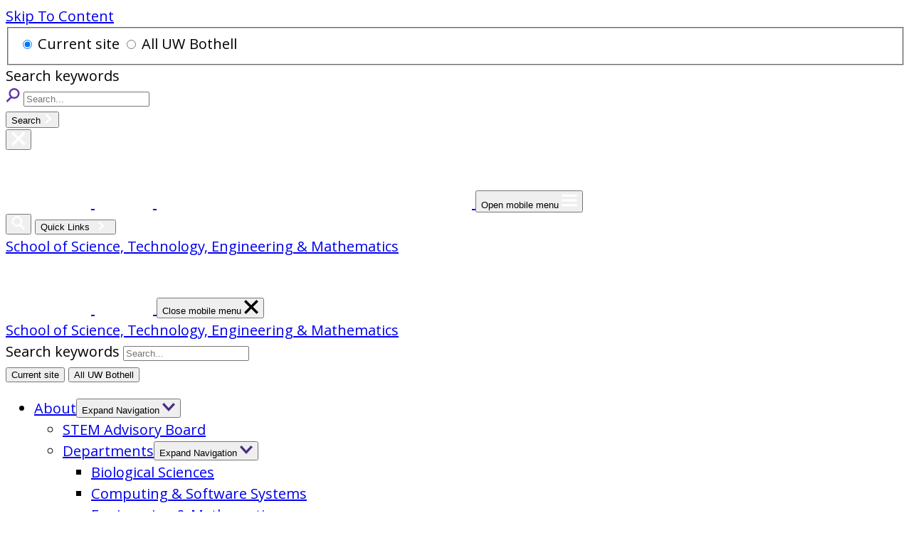

--- FILE ---
content_type: text/html; charset=UTF-8
request_url: https://www.uwb.edu/stem/faculty/ps-faculty/physics/prhidalgo
body_size: 63155
content:
<!doctype html>
<html class="no-js" lang="en-US">

    <head>
        <!-- Google Tag Manager -->
        <script>(function (w, d, s, l, i) {
            w[l] = w[l] || [];
            w[l].push({
                'gtm.start'                    :
                    new Date().getTime(), event: 'gtm.js'
            });
            var f                          = d.getElementsByTagName(s)[0],
                j = d.createElement(s), dl = l != 'dataLayer' ? '&l=' + l : '';
            j.async                        = true;
            j.src                          =
                'https://www.googletagmanager.com/gtm.js?id=' + i + dl;
            f.parentNode.insertBefore(j, f);
        })(window, document, 'script', 'dataLayer', 'GTM-WDKPCQ');</script>
        <!-- End Google Tag Manager -->
        <meta charset="UTF-8">
        <meta http-equiv="X-UA-Compatible" content="IE=edge"><script type="text/javascript">(window.NREUM||(NREUM={})).init={privacy:{cookies_enabled:true},ajax:{deny_list:["bam.nr-data.net"]},feature_flags:["soft_nav"],distributed_tracing:{enabled:true}};(window.NREUM||(NREUM={})).loader_config={agentID:"601388074",accountID:"3929521",trustKey:"66686",xpid:"Vw8FWFNRCRAFUVVVAwcOUFI=",licenseKey:"NRJS-1c02314422883b712fa",applicationID:"554746966",browserID:"601388074"};;/*! For license information please see nr-loader-spa-1.303.0.min.js.LICENSE.txt */
(()=>{var e,t,r={384:(e,t,r)=>{"use strict";r.d(t,{NT:()=>s,US:()=>d,Zm:()=>a,bQ:()=>u,dV:()=>c,pV:()=>l});var n=r(6154),i=r(1863),o=r(1910);const s={beacon:"bam.nr-data.net",errorBeacon:"bam.nr-data.net"};function a(){return n.gm.NREUM||(n.gm.NREUM={}),void 0===n.gm.newrelic&&(n.gm.newrelic=n.gm.NREUM),n.gm.NREUM}function c(){let e=a();return e.o||(e.o={ST:n.gm.setTimeout,SI:n.gm.setImmediate||n.gm.setInterval,CT:n.gm.clearTimeout,XHR:n.gm.XMLHttpRequest,REQ:n.gm.Request,EV:n.gm.Event,PR:n.gm.Promise,MO:n.gm.MutationObserver,FETCH:n.gm.fetch,WS:n.gm.WebSocket},(0,o.i)(...Object.values(e.o))),e}function u(e,t){let r=a();r.initializedAgents??={},t.initializedAt={ms:(0,i.t)(),date:new Date},r.initializedAgents[e]=t}function d(e,t){a()[e]=t}function l(){return function(){let e=a();const t=e.info||{};e.info={beacon:s.beacon,errorBeacon:s.errorBeacon,...t}}(),function(){let e=a();const t=e.init||{};e.init={...t}}(),c(),function(){let e=a();const t=e.loader_config||{};e.loader_config={...t}}(),a()}},782:(e,t,r)=>{"use strict";r.d(t,{T:()=>n});const n=r(860).K7.pageViewTiming},860:(e,t,r)=>{"use strict";r.d(t,{$J:()=>d,K7:()=>c,P3:()=>u,XX:()=>i,Yy:()=>a,df:()=>o,qY:()=>n,v4:()=>s});const n="events",i="jserrors",o="browser/blobs",s="rum",a="browser/logs",c={ajax:"ajax",genericEvents:"generic_events",jserrors:i,logging:"logging",metrics:"metrics",pageAction:"page_action",pageViewEvent:"page_view_event",pageViewTiming:"page_view_timing",sessionReplay:"session_replay",sessionTrace:"session_trace",softNav:"soft_navigations",spa:"spa"},u={[c.pageViewEvent]:1,[c.pageViewTiming]:2,[c.metrics]:3,[c.jserrors]:4,[c.spa]:5,[c.ajax]:6,[c.sessionTrace]:7,[c.softNav]:8,[c.sessionReplay]:9,[c.logging]:10,[c.genericEvents]:11},d={[c.pageViewEvent]:s,[c.pageViewTiming]:n,[c.ajax]:n,[c.spa]:n,[c.softNav]:n,[c.metrics]:i,[c.jserrors]:i,[c.sessionTrace]:o,[c.sessionReplay]:o,[c.logging]:a,[c.genericEvents]:"ins"}},944:(e,t,r)=>{"use strict";r.d(t,{R:()=>i});var n=r(3241);function i(e,t){"function"==typeof console.debug&&(console.debug("New Relic Warning: https://github.com/newrelic/newrelic-browser-agent/blob/main/docs/warning-codes.md#".concat(e),t),(0,n.W)({agentIdentifier:null,drained:null,type:"data",name:"warn",feature:"warn",data:{code:e,secondary:t}}))}},993:(e,t,r)=>{"use strict";r.d(t,{A$:()=>o,ET:()=>s,TZ:()=>a,p_:()=>i});var n=r(860);const i={ERROR:"ERROR",WARN:"WARN",INFO:"INFO",DEBUG:"DEBUG",TRACE:"TRACE"},o={OFF:0,ERROR:1,WARN:2,INFO:3,DEBUG:4,TRACE:5},s="log",a=n.K7.logging},1687:(e,t,r)=>{"use strict";r.d(t,{Ak:()=>u,Ze:()=>f,x3:()=>d});var n=r(3241),i=r(7836),o=r(3606),s=r(860),a=r(2646);const c={};function u(e,t){const r={staged:!1,priority:s.P3[t]||0};l(e),c[e].get(t)||c[e].set(t,r)}function d(e,t){e&&c[e]&&(c[e].get(t)&&c[e].delete(t),p(e,t,!1),c[e].size&&h(e))}function l(e){if(!e)throw new Error("agentIdentifier required");c[e]||(c[e]=new Map)}function f(e="",t="feature",r=!1){if(l(e),!e||!c[e].get(t)||r)return p(e,t);c[e].get(t).staged=!0,h(e)}function h(e){const t=Array.from(c[e]);t.every(([e,t])=>t.staged)&&(t.sort((e,t)=>e[1].priority-t[1].priority),t.forEach(([t])=>{c[e].delete(t),p(e,t)}))}function p(e,t,r=!0){const s=e?i.ee.get(e):i.ee,c=o.i.handlers;if(!s.aborted&&s.backlog&&c){if((0,n.W)({agentIdentifier:e,type:"lifecycle",name:"drain",feature:t}),r){const e=s.backlog[t],r=c[t];if(r){for(let t=0;e&&t<e.length;++t)g(e[t],r);Object.entries(r).forEach(([e,t])=>{Object.values(t||{}).forEach(t=>{t[0]?.on&&t[0]?.context()instanceof a.y&&t[0].on(e,t[1])})})}}s.isolatedBacklog||delete c[t],s.backlog[t]=null,s.emit("drain-"+t,[])}}function g(e,t){var r=e[1];Object.values(t[r]||{}).forEach(t=>{var r=e[0];if(t[0]===r){var n=t[1],i=e[3],o=e[2];n.apply(i,o)}})}},1741:(e,t,r)=>{"use strict";r.d(t,{W:()=>o});var n=r(944),i=r(4261);class o{#e(e,...t){if(this[e]!==o.prototype[e])return this[e](...t);(0,n.R)(35,e)}addPageAction(e,t){return this.#e(i.hG,e,t)}register(e){return this.#e(i.eY,e)}recordCustomEvent(e,t){return this.#e(i.fF,e,t)}setPageViewName(e,t){return this.#e(i.Fw,e,t)}setCustomAttribute(e,t,r){return this.#e(i.cD,e,t,r)}noticeError(e,t){return this.#e(i.o5,e,t)}setUserId(e){return this.#e(i.Dl,e)}setApplicationVersion(e){return this.#e(i.nb,e)}setErrorHandler(e){return this.#e(i.bt,e)}addRelease(e,t){return this.#e(i.k6,e,t)}log(e,t){return this.#e(i.$9,e,t)}start(){return this.#e(i.d3)}finished(e){return this.#e(i.BL,e)}recordReplay(){return this.#e(i.CH)}pauseReplay(){return this.#e(i.Tb)}addToTrace(e){return this.#e(i.U2,e)}setCurrentRouteName(e){return this.#e(i.PA,e)}interaction(e){return this.#e(i.dT,e)}wrapLogger(e,t,r){return this.#e(i.Wb,e,t,r)}measure(e,t){return this.#e(i.V1,e,t)}consent(e){return this.#e(i.Pv,e)}}},1863:(e,t,r)=>{"use strict";function n(){return Math.floor(performance.now())}r.d(t,{t:()=>n})},1910:(e,t,r)=>{"use strict";r.d(t,{i:()=>o});var n=r(944);const i=new Map;function o(...e){return e.every(e=>{if(i.has(e))return i.get(e);const t="function"==typeof e&&e.toString().includes("[native code]");return t||(0,n.R)(64,e?.name||e?.toString()),i.set(e,t),t})}},2555:(e,t,r)=>{"use strict";r.d(t,{D:()=>a,f:()=>s});var n=r(384),i=r(8122);const o={beacon:n.NT.beacon,errorBeacon:n.NT.errorBeacon,licenseKey:void 0,applicationID:void 0,sa:void 0,queueTime:void 0,applicationTime:void 0,ttGuid:void 0,user:void 0,account:void 0,product:void 0,extra:void 0,jsAttributes:{},userAttributes:void 0,atts:void 0,transactionName:void 0,tNamePlain:void 0};function s(e){try{return!!e.licenseKey&&!!e.errorBeacon&&!!e.applicationID}catch(e){return!1}}const a=e=>(0,i.a)(e,o)},2614:(e,t,r)=>{"use strict";r.d(t,{BB:()=>s,H3:()=>n,g:()=>u,iL:()=>c,tS:()=>a,uh:()=>i,wk:()=>o});const n="NRBA",i="SESSION",o=144e5,s=18e5,a={STARTED:"session-started",PAUSE:"session-pause",RESET:"session-reset",RESUME:"session-resume",UPDATE:"session-update"},c={SAME_TAB:"same-tab",CROSS_TAB:"cross-tab"},u={OFF:0,FULL:1,ERROR:2}},2646:(e,t,r)=>{"use strict";r.d(t,{y:()=>n});class n{constructor(e){this.contextId=e}}},2843:(e,t,r)=>{"use strict";r.d(t,{u:()=>i});var n=r(3878);function i(e,t=!1,r,i){(0,n.DD)("visibilitychange",function(){if(t)return void("hidden"===document.visibilityState&&e());e(document.visibilityState)},r,i)}},3241:(e,t,r)=>{"use strict";r.d(t,{W:()=>o});var n=r(6154);const i="newrelic";function o(e={}){try{n.gm.dispatchEvent(new CustomEvent(i,{detail:e}))}catch(e){}}},3304:(e,t,r)=>{"use strict";r.d(t,{A:()=>o});var n=r(7836);const i=()=>{const e=new WeakSet;return(t,r)=>{if("object"==typeof r&&null!==r){if(e.has(r))return;e.add(r)}return r}};function o(e){try{return JSON.stringify(e,i())??""}catch(e){try{n.ee.emit("internal-error",[e])}catch(e){}return""}}},3333:(e,t,r)=>{"use strict";r.d(t,{$v:()=>d,TZ:()=>n,Xh:()=>c,Zp:()=>i,kd:()=>u,mq:()=>a,nf:()=>s,qN:()=>o});const n=r(860).K7.genericEvents,i=["auxclick","click","copy","keydown","paste","scrollend"],o=["focus","blur"],s=4,a=1e3,c=2e3,u=["PageAction","UserAction","BrowserPerformance"],d={RESOURCES:"experimental.resources",REGISTER:"register"}},3434:(e,t,r)=>{"use strict";r.d(t,{Jt:()=>o,YM:()=>u});var n=r(7836),i=r(5607);const o="nr@original:".concat(i.W),s=50;var a=Object.prototype.hasOwnProperty,c=!1;function u(e,t){return e||(e=n.ee),r.inPlace=function(e,t,n,i,o){n||(n="");const s="-"===n.charAt(0);for(let a=0;a<t.length;a++){const c=t[a],u=e[c];l(u)||(e[c]=r(u,s?c+n:n,i,c,o))}},r.flag=o,r;function r(t,r,n,c,u){return l(t)?t:(r||(r=""),nrWrapper[o]=t,function(e,t,r){if(Object.defineProperty&&Object.keys)try{return Object.keys(e).forEach(function(r){Object.defineProperty(t,r,{get:function(){return e[r]},set:function(t){return e[r]=t,t}})}),t}catch(e){d([e],r)}for(var n in e)a.call(e,n)&&(t[n]=e[n])}(t,nrWrapper,e),nrWrapper);function nrWrapper(){var o,a,l,f;let h;try{a=this,o=[...arguments],l="function"==typeof n?n(o,a):n||{}}catch(t){d([t,"",[o,a,c],l],e)}i(r+"start",[o,a,c],l,u);const p=performance.now();let g;try{return f=t.apply(a,o),g=performance.now(),f}catch(e){throw g=performance.now(),i(r+"err",[o,a,e],l,u),h=e,h}finally{const e=g-p,t={start:p,end:g,duration:e,isLongTask:e>=s,methodName:c,thrownError:h};t.isLongTask&&i("long-task",[t,a],l,u),i(r+"end",[o,a,f],l,u)}}}function i(r,n,i,o){if(!c||t){var s=c;c=!0;try{e.emit(r,n,i,t,o)}catch(t){d([t,r,n,i],e)}c=s}}}function d(e,t){t||(t=n.ee);try{t.emit("internal-error",e)}catch(e){}}function l(e){return!(e&&"function"==typeof e&&e.apply&&!e[o])}},3606:(e,t,r)=>{"use strict";r.d(t,{i:()=>o});var n=r(9908);o.on=s;var i=o.handlers={};function o(e,t,r,o){s(o||n.d,i,e,t,r)}function s(e,t,r,i,o){o||(o="feature"),e||(e=n.d);var s=t[o]=t[o]||{};(s[r]=s[r]||[]).push([e,i])}},3738:(e,t,r)=>{"use strict";r.d(t,{He:()=>i,Kp:()=>a,Lc:()=>u,Rz:()=>d,TZ:()=>n,bD:()=>o,d3:()=>s,jx:()=>l,sl:()=>f,uP:()=>c});const n=r(860).K7.sessionTrace,i="bstResource",o="resource",s="-start",a="-end",c="fn"+s,u="fn"+a,d="pushState",l=1e3,f=3e4},3785:(e,t,r)=>{"use strict";r.d(t,{R:()=>c,b:()=>u});var n=r(9908),i=r(1863),o=r(860),s=r(8154),a=r(993);function c(e,t,r={},c=a.p_.INFO,u,d=(0,i.t)()){(0,n.p)(s.xV,["API/logging/".concat(c.toLowerCase(),"/called")],void 0,o.K7.metrics,e),(0,n.p)(a.ET,[d,t,r,c,u],void 0,o.K7.logging,e)}function u(e){return"string"==typeof e&&Object.values(a.p_).some(t=>t===e.toUpperCase().trim())}},3878:(e,t,r)=>{"use strict";function n(e,t){return{capture:e,passive:!1,signal:t}}function i(e,t,r=!1,i){window.addEventListener(e,t,n(r,i))}function o(e,t,r=!1,i){document.addEventListener(e,t,n(r,i))}r.d(t,{DD:()=>o,jT:()=>n,sp:()=>i})},3962:(e,t,r)=>{"use strict";r.d(t,{AM:()=>s,O2:()=>l,OV:()=>o,Qu:()=>f,TZ:()=>c,ih:()=>h,pP:()=>a,t1:()=>d,tC:()=>i,wD:()=>u});var n=r(860);const i=["click","keydown","submit"],o="popstate",s="api",a="initialPageLoad",c=n.K7.softNav,u=5e3,d=500,l={INITIAL_PAGE_LOAD:"",ROUTE_CHANGE:1,UNSPECIFIED:2},f={INTERACTION:1,AJAX:2,CUSTOM_END:3,CUSTOM_TRACER:4},h={IP:"in progress",PF:"pending finish",FIN:"finished",CAN:"cancelled"}},4234:(e,t,r)=>{"use strict";r.d(t,{W:()=>o});var n=r(7836),i=r(1687);class o{constructor(e,t){this.agentIdentifier=e,this.ee=n.ee.get(e),this.featureName=t,this.blocked=!1}deregisterDrain(){(0,i.x3)(this.agentIdentifier,this.featureName)}}},4261:(e,t,r)=>{"use strict";r.d(t,{$9:()=>d,BL:()=>c,CH:()=>p,Dl:()=>R,Fw:()=>w,PA:()=>v,Pl:()=>n,Pv:()=>A,Tb:()=>f,U2:()=>s,V1:()=>E,Wb:()=>T,bt:()=>y,cD:()=>b,d3:()=>x,dT:()=>u,eY:()=>g,fF:()=>h,hG:()=>o,hw:()=>i,k6:()=>a,nb:()=>m,o5:()=>l});const n="api-",i=n+"ixn-",o="addPageAction",s="addToTrace",a="addRelease",c="finished",u="interaction",d="log",l="noticeError",f="pauseReplay",h="recordCustomEvent",p="recordReplay",g="register",m="setApplicationVersion",v="setCurrentRouteName",b="setCustomAttribute",y="setErrorHandler",w="setPageViewName",R="setUserId",x="start",T="wrapLogger",E="measure",A="consent"},4387:(e,t,r)=>{"use strict";function n(e={}){return!(!e.id||!e.name)}function i(e){return"string"==typeof e&&e.trim().length<501||"number"==typeof e}function o(e,t){if(2!==t?.harvestEndpointVersion)return{};const r=t.agentRef.runtime.appMetadata.agents[0].entityGuid;return n(e)?{"mfe.id":e.id,"mfe.name":e.name,eventSource:e.eventSource,"parent.id":e.parent?.id||r}:{"entity.guid":r,appId:t.agentRef.info.applicationID}}r.d(t,{Ux:()=>o,c7:()=>n,yo:()=>i})},5205:(e,t,r)=>{"use strict";r.d(t,{j:()=>_});var n=r(384),i=r(1741);var o=r(2555),s=r(3333);const a=e=>{if(!e||"string"!=typeof e)return!1;try{document.createDocumentFragment().querySelector(e)}catch{return!1}return!0};var c=r(2614),u=r(944),d=r(8122);const l="[data-nr-mask]",f=e=>(0,d.a)(e,(()=>{const e={feature_flags:[],experimental:{allow_registered_children:!1,resources:!1},mask_selector:"*",block_selector:"[data-nr-block]",mask_input_options:{color:!1,date:!1,"datetime-local":!1,email:!1,month:!1,number:!1,range:!1,search:!1,tel:!1,text:!1,time:!1,url:!1,week:!1,textarea:!1,select:!1,password:!0}};return{ajax:{deny_list:void 0,block_internal:!0,enabled:!0,autoStart:!0},api:{get allow_registered_children(){return e.feature_flags.includes(s.$v.REGISTER)||e.experimental.allow_registered_children},set allow_registered_children(t){e.experimental.allow_registered_children=t},duplicate_registered_data:!1},browser_consent_mode:{enabled:!1},distributed_tracing:{enabled:void 0,exclude_newrelic_header:void 0,cors_use_newrelic_header:void 0,cors_use_tracecontext_headers:void 0,allowed_origins:void 0},get feature_flags(){return e.feature_flags},set feature_flags(t){e.feature_flags=t},generic_events:{enabled:!0,autoStart:!0},harvest:{interval:30},jserrors:{enabled:!0,autoStart:!0},logging:{enabled:!0,autoStart:!0},metrics:{enabled:!0,autoStart:!0},obfuscate:void 0,page_action:{enabled:!0},page_view_event:{enabled:!0,autoStart:!0},page_view_timing:{enabled:!0,autoStart:!0},performance:{capture_marks:!1,capture_measures:!1,capture_detail:!0,resources:{get enabled(){return e.feature_flags.includes(s.$v.RESOURCES)||e.experimental.resources},set enabled(t){e.experimental.resources=t},asset_types:[],first_party_domains:[],ignore_newrelic:!0}},privacy:{cookies_enabled:!0},proxy:{assets:void 0,beacon:void 0},session:{expiresMs:c.wk,inactiveMs:c.BB},session_replay:{autoStart:!0,enabled:!1,preload:!1,sampling_rate:10,error_sampling_rate:100,collect_fonts:!1,inline_images:!1,fix_stylesheets:!0,mask_all_inputs:!0,get mask_text_selector(){return e.mask_selector},set mask_text_selector(t){a(t)?e.mask_selector="".concat(t,",").concat(l):""===t||null===t?e.mask_selector=l:(0,u.R)(5,t)},get block_class(){return"nr-block"},get ignore_class(){return"nr-ignore"},get mask_text_class(){return"nr-mask"},get block_selector(){return e.block_selector},set block_selector(t){a(t)?e.block_selector+=",".concat(t):""!==t&&(0,u.R)(6,t)},get mask_input_options(){return e.mask_input_options},set mask_input_options(t){t&&"object"==typeof t?e.mask_input_options={...t,password:!0}:(0,u.R)(7,t)}},session_trace:{enabled:!0,autoStart:!0},soft_navigations:{enabled:!0,autoStart:!0},spa:{enabled:!0,autoStart:!0},ssl:void 0,user_actions:{enabled:!0,elementAttributes:["id","className","tagName","type"]}}})());var h=r(6154),p=r(9324);let g=0;const m={buildEnv:p.F3,distMethod:p.Xs,version:p.xv,originTime:h.WN},v={consented:!1},b={appMetadata:{},get consented(){return this.session?.state?.consent||v.consented},set consented(e){v.consented=e},customTransaction:void 0,denyList:void 0,disabled:!1,harvester:void 0,isolatedBacklog:!1,isRecording:!1,loaderType:void 0,maxBytes:3e4,obfuscator:void 0,onerror:void 0,ptid:void 0,releaseIds:{},session:void 0,timeKeeper:void 0,registeredEntities:[],jsAttributesMetadata:{bytes:0},get harvestCount(){return++g}},y=e=>{const t=(0,d.a)(e,b),r=Object.keys(m).reduce((e,t)=>(e[t]={value:m[t],writable:!1,configurable:!0,enumerable:!0},e),{});return Object.defineProperties(t,r)};var w=r(5701);const R=e=>{const t=e.startsWith("http");e+="/",r.p=t?e:"https://"+e};var x=r(7836),T=r(3241);const E={accountID:void 0,trustKey:void 0,agentID:void 0,licenseKey:void 0,applicationID:void 0,xpid:void 0},A=e=>(0,d.a)(e,E),S=new Set;function _(e,t={},r,s){let{init:a,info:c,loader_config:u,runtime:d={},exposed:l=!0}=t;if(!c){const e=(0,n.pV)();a=e.init,c=e.info,u=e.loader_config}e.init=f(a||{}),e.loader_config=A(u||{}),c.jsAttributes??={},h.bv&&(c.jsAttributes.isWorker=!0),e.info=(0,o.D)(c);const p=e.init,g=[c.beacon,c.errorBeacon];S.has(e.agentIdentifier)||(p.proxy.assets&&(R(p.proxy.assets),g.push(p.proxy.assets)),p.proxy.beacon&&g.push(p.proxy.beacon),e.beacons=[...g],function(e){const t=(0,n.pV)();Object.getOwnPropertyNames(i.W.prototype).forEach(r=>{const n=i.W.prototype[r];if("function"!=typeof n||"constructor"===n)return;let o=t[r];e[r]&&!1!==e.exposed&&"micro-agent"!==e.runtime?.loaderType&&(t[r]=(...t)=>{const n=e[r](...t);return o?o(...t):n})})}(e),(0,n.US)("activatedFeatures",w.B),e.runSoftNavOverSpa&&=!0===p.soft_navigations.enabled&&p.feature_flags.includes("soft_nav")),d.denyList=[...p.ajax.deny_list||[],...p.ajax.block_internal?g:[]],d.ptid=e.agentIdentifier,d.loaderType=r,e.runtime=y(d),S.has(e.agentIdentifier)||(e.ee=x.ee.get(e.agentIdentifier),e.exposed=l,(0,T.W)({agentIdentifier:e.agentIdentifier,drained:!!w.B?.[e.agentIdentifier],type:"lifecycle",name:"initialize",feature:void 0,data:e.config})),S.add(e.agentIdentifier)}},5270:(e,t,r)=>{"use strict";r.d(t,{Aw:()=>s,SR:()=>o,rF:()=>a});var n=r(384),i=r(7767);function o(e){return!!(0,n.dV)().o.MO&&(0,i.V)(e)&&!0===e?.session_trace.enabled}function s(e){return!0===e?.session_replay.preload&&o(e)}function a(e,t){try{if("string"==typeof t?.type){if("password"===t.type.toLowerCase())return"*".repeat(e?.length||0);if(void 0!==t?.dataset?.nrUnmask||t?.classList?.contains("nr-unmask"))return e}}catch(e){}return"string"==typeof e?e.replace(/[\S]/g,"*"):"*".repeat(e?.length||0)}},5289:(e,t,r)=>{"use strict";r.d(t,{GG:()=>o,Qr:()=>a,sB:()=>s});var n=r(3878);function i(){return"undefined"==typeof document||"complete"===document.readyState}function o(e,t){if(i())return e();(0,n.sp)("load",e,t)}function s(e){if(i())return e();(0,n.DD)("DOMContentLoaded",e)}function a(e){if(i())return e();(0,n.sp)("popstate",e)}},5607:(e,t,r)=>{"use strict";r.d(t,{W:()=>n});const n=(0,r(9566).bz)()},5701:(e,t,r)=>{"use strict";r.d(t,{B:()=>o,t:()=>s});var n=r(3241);const i=new Set,o={};function s(e,t){const r=t.agentIdentifier;o[r]??={},e&&"object"==typeof e&&(i.has(r)||(t.ee.emit("rumresp",[e]),o[r]=e,i.add(r),(0,n.W)({agentIdentifier:r,loaded:!0,drained:!0,type:"lifecycle",name:"load",feature:void 0,data:e})))}},6154:(e,t,r)=>{"use strict";r.d(t,{A4:()=>a,OF:()=>d,RI:()=>i,WN:()=>h,bv:()=>o,gm:()=>s,lR:()=>f,m:()=>u,mw:()=>c,sb:()=>l});var n=r(1863);const i="undefined"!=typeof window&&!!window.document,o="undefined"!=typeof WorkerGlobalScope&&("undefined"!=typeof self&&self instanceof WorkerGlobalScope&&self.navigator instanceof WorkerNavigator||"undefined"!=typeof globalThis&&globalThis instanceof WorkerGlobalScope&&globalThis.navigator instanceof WorkerNavigator),s=i?window:"undefined"!=typeof WorkerGlobalScope&&("undefined"!=typeof self&&self instanceof WorkerGlobalScope&&self||"undefined"!=typeof globalThis&&globalThis instanceof WorkerGlobalScope&&globalThis),a="complete"===s?.document?.readyState,c=Boolean("hidden"===s?.document?.visibilityState),u=""+s?.location,d=/iPad|iPhone|iPod/.test(s.navigator?.userAgent),l=d&&"undefined"==typeof SharedWorker,f=(()=>{const e=s.navigator?.userAgent?.match(/Firefox[/\s](\d+\.\d+)/);return Array.isArray(e)&&e.length>=2?+e[1]:0})(),h=Date.now()-(0,n.t)()},6344:(e,t,r)=>{"use strict";r.d(t,{BB:()=>d,Qb:()=>l,TZ:()=>i,Ug:()=>s,Vh:()=>o,_s:()=>a,bc:()=>u,yP:()=>c});var n=r(2614);const i=r(860).K7.sessionReplay,o="errorDuringReplay",s=.12,a={DomContentLoaded:0,Load:1,FullSnapshot:2,IncrementalSnapshot:3,Meta:4,Custom:5},c={[n.g.ERROR]:15e3,[n.g.FULL]:3e5,[n.g.OFF]:0},u={RESET:{message:"Session was reset",sm:"Reset"},IMPORT:{message:"Recorder failed to import",sm:"Import"},TOO_MANY:{message:"429: Too Many Requests",sm:"Too-Many"},TOO_BIG:{message:"Payload was too large",sm:"Too-Big"},CROSS_TAB:{message:"Session Entity was set to OFF on another tab",sm:"Cross-Tab"},ENTITLEMENTS:{message:"Session Replay is not allowed and will not be started",sm:"Entitlement"}},d=5e3,l={API:"api",RESUME:"resume",SWITCH_TO_FULL:"switchToFull",INITIALIZE:"initialize",PRELOAD:"preload"}},6389:(e,t,r)=>{"use strict";function n(e,t=500,r={}){const n=r?.leading||!1;let i;return(...r)=>{n&&void 0===i&&(e.apply(this,r),i=setTimeout(()=>{i=clearTimeout(i)},t)),n||(clearTimeout(i),i=setTimeout(()=>{e.apply(this,r)},t))}}function i(e){let t=!1;return(...r)=>{t||(t=!0,e.apply(this,r))}}r.d(t,{J:()=>i,s:()=>n})},6630:(e,t,r)=>{"use strict";r.d(t,{T:()=>n});const n=r(860).K7.pageViewEvent},6774:(e,t,r)=>{"use strict";r.d(t,{T:()=>n});const n=r(860).K7.jserrors},7295:(e,t,r)=>{"use strict";r.d(t,{Xv:()=>s,gX:()=>i,iW:()=>o});var n=[];function i(e){if(!e||o(e))return!1;if(0===n.length)return!0;for(var t=0;t<n.length;t++){var r=n[t];if("*"===r.hostname)return!1;if(a(r.hostname,e.hostname)&&c(r.pathname,e.pathname))return!1}return!0}function o(e){return void 0===e.hostname}function s(e){if(n=[],e&&e.length)for(var t=0;t<e.length;t++){let r=e[t];if(!r)continue;0===r.indexOf("http://")?r=r.substring(7):0===r.indexOf("https://")&&(r=r.substring(8));const i=r.indexOf("/");let o,s;i>0?(o=r.substring(0,i),s=r.substring(i)):(o=r,s="");let[a]=o.split(":");n.push({hostname:a,pathname:s})}}function a(e,t){return!(e.length>t.length)&&t.indexOf(e)===t.length-e.length}function c(e,t){return 0===e.indexOf("/")&&(e=e.substring(1)),0===t.indexOf("/")&&(t=t.substring(1)),""===e||e===t}},7378:(e,t,r)=>{"use strict";r.d(t,{$p:()=>x,BR:()=>b,Kp:()=>R,L3:()=>y,Lc:()=>c,NC:()=>o,SG:()=>d,TZ:()=>i,U6:()=>p,UT:()=>m,d3:()=>w,dT:()=>f,e5:()=>E,gx:()=>v,l9:()=>l,oW:()=>h,op:()=>g,rw:()=>u,tH:()=>A,uP:()=>a,wW:()=>T,xq:()=>s});var n=r(384);const i=r(860).K7.spa,o=["click","submit","keypress","keydown","keyup","change"],s=999,a="fn-start",c="fn-end",u="cb-start",d="api-ixn-",l="remaining",f="interaction",h="spaNode",p="jsonpNode",g="fetch-start",m="fetch-done",v="fetch-body-",b="jsonp-end",y=(0,n.dV)().o.ST,w="-start",R="-end",x="-body",T="cb"+R,E="jsTime",A="fetch"},7485:(e,t,r)=>{"use strict";r.d(t,{D:()=>i});var n=r(6154);function i(e){if(0===(e||"").indexOf("data:"))return{protocol:"data"};try{const t=new URL(e,location.href),r={port:t.port,hostname:t.hostname,pathname:t.pathname,search:t.search,protocol:t.protocol.slice(0,t.protocol.indexOf(":")),sameOrigin:t.protocol===n.gm?.location?.protocol&&t.host===n.gm?.location?.host};return r.port&&""!==r.port||("http:"===t.protocol&&(r.port="80"),"https:"===t.protocol&&(r.port="443")),r.pathname&&""!==r.pathname?r.pathname.startsWith("/")||(r.pathname="/".concat(r.pathname)):r.pathname="/",r}catch(e){return{}}}},7699:(e,t,r)=>{"use strict";r.d(t,{It:()=>o,KC:()=>a,No:()=>i,qh:()=>s});var n=r(860);const i=16e3,o=1e6,s="SESSION_ERROR",a={[n.K7.logging]:!0,[n.K7.genericEvents]:!1,[n.K7.jserrors]:!1,[n.K7.ajax]:!1}},7767:(e,t,r)=>{"use strict";r.d(t,{V:()=>i});var n=r(6154);const i=e=>n.RI&&!0===e?.privacy.cookies_enabled},7836:(e,t,r)=>{"use strict";r.d(t,{P:()=>a,ee:()=>c});var n=r(384),i=r(8990),o=r(2646),s=r(5607);const a="nr@context:".concat(s.W),c=function e(t,r){var n={},s={},d={},l=!1;try{l=16===r.length&&u.initializedAgents?.[r]?.runtime.isolatedBacklog}catch(e){}var f={on:p,addEventListener:p,removeEventListener:function(e,t){var r=n[e];if(!r)return;for(var i=0;i<r.length;i++)r[i]===t&&r.splice(i,1)},emit:function(e,r,n,i,o){!1!==o&&(o=!0);if(c.aborted&&!i)return;t&&o&&t.emit(e,r,n);var a=h(n);g(e).forEach(e=>{e.apply(a,r)});var u=v()[s[e]];u&&u.push([f,e,r,a]);return a},get:m,listeners:g,context:h,buffer:function(e,t){const r=v();if(t=t||"feature",f.aborted)return;Object.entries(e||{}).forEach(([e,n])=>{s[n]=t,t in r||(r[t]=[])})},abort:function(){f._aborted=!0,Object.keys(f.backlog).forEach(e=>{delete f.backlog[e]})},isBuffering:function(e){return!!v()[s[e]]},debugId:r,backlog:l?{}:t&&"object"==typeof t.backlog?t.backlog:{},isolatedBacklog:l};return Object.defineProperty(f,"aborted",{get:()=>{let e=f._aborted||!1;return e||(t&&(e=t.aborted),e)}}),f;function h(e){return e&&e instanceof o.y?e:e?(0,i.I)(e,a,()=>new o.y(a)):new o.y(a)}function p(e,t){n[e]=g(e).concat(t)}function g(e){return n[e]||[]}function m(t){return d[t]=d[t]||e(f,t)}function v(){return f.backlog}}(void 0,"globalEE"),u=(0,n.Zm)();u.ee||(u.ee=c)},8122:(e,t,r)=>{"use strict";r.d(t,{a:()=>i});var n=r(944);function i(e,t){try{if(!e||"object"!=typeof e)return(0,n.R)(3);if(!t||"object"!=typeof t)return(0,n.R)(4);const r=Object.create(Object.getPrototypeOf(t),Object.getOwnPropertyDescriptors(t)),o=0===Object.keys(r).length?e:r;for(let s in o)if(void 0!==e[s])try{if(null===e[s]){r[s]=null;continue}Array.isArray(e[s])&&Array.isArray(t[s])?r[s]=Array.from(new Set([...e[s],...t[s]])):"object"==typeof e[s]&&"object"==typeof t[s]?r[s]=i(e[s],t[s]):r[s]=e[s]}catch(e){r[s]||(0,n.R)(1,e)}return r}catch(e){(0,n.R)(2,e)}}},8139:(e,t,r)=>{"use strict";r.d(t,{u:()=>f});var n=r(7836),i=r(3434),o=r(8990),s=r(6154);const a={},c=s.gm.XMLHttpRequest,u="addEventListener",d="removeEventListener",l="nr@wrapped:".concat(n.P);function f(e){var t=function(e){return(e||n.ee).get("events")}(e);if(a[t.debugId]++)return t;a[t.debugId]=1;var r=(0,i.YM)(t,!0);function f(e){r.inPlace(e,[u,d],"-",p)}function p(e,t){return e[1]}return"getPrototypeOf"in Object&&(s.RI&&h(document,f),c&&h(c.prototype,f),h(s.gm,f)),t.on(u+"-start",function(e,t){var n=e[1];if(null!==n&&("function"==typeof n||"object"==typeof n)&&"newrelic"!==e[0]){var i=(0,o.I)(n,l,function(){var e={object:function(){if("function"!=typeof n.handleEvent)return;return n.handleEvent.apply(n,arguments)},function:n}[typeof n];return e?r(e,"fn-",null,e.name||"anonymous"):n});this.wrapped=e[1]=i}}),t.on(d+"-start",function(e){e[1]=this.wrapped||e[1]}),t}function h(e,t,...r){let n=e;for(;"object"==typeof n&&!Object.prototype.hasOwnProperty.call(n,u);)n=Object.getPrototypeOf(n);n&&t(n,...r)}},8154:(e,t,r)=>{"use strict";r.d(t,{z_:()=>o,XG:()=>a,TZ:()=>n,rs:()=>i,xV:()=>s});r(6154),r(9566),r(384);const n=r(860).K7.metrics,i="sm",o="cm",s="storeSupportabilityMetrics",a="storeEventMetrics"},8374:(e,t,r)=>{r.nc=(()=>{try{return document?.currentScript?.nonce}catch(e){}return""})()},8990:(e,t,r)=>{"use strict";r.d(t,{I:()=>i});var n=Object.prototype.hasOwnProperty;function i(e,t,r){if(n.call(e,t))return e[t];var i=r();if(Object.defineProperty&&Object.keys)try{return Object.defineProperty(e,t,{value:i,writable:!0,enumerable:!1}),i}catch(e){}return e[t]=i,i}},9300:(e,t,r)=>{"use strict";r.d(t,{T:()=>n});const n=r(860).K7.ajax},9324:(e,t,r)=>{"use strict";r.d(t,{AJ:()=>s,F3:()=>i,Xs:()=>o,Yq:()=>a,xv:()=>n});const n="1.303.0",i="PROD",o="CDN",s="@newrelic/rrweb",a="1.0.1"},9566:(e,t,r)=>{"use strict";r.d(t,{LA:()=>a,ZF:()=>c,bz:()=>s,el:()=>u});var n=r(6154);const i="xxxxxxxx-xxxx-4xxx-yxxx-xxxxxxxxxxxx";function o(e,t){return e?15&e[t]:16*Math.random()|0}function s(){const e=n.gm?.crypto||n.gm?.msCrypto;let t,r=0;return e&&e.getRandomValues&&(t=e.getRandomValues(new Uint8Array(30))),i.split("").map(e=>"x"===e?o(t,r++).toString(16):"y"===e?(3&o()|8).toString(16):e).join("")}function a(e){const t=n.gm?.crypto||n.gm?.msCrypto;let r,i=0;t&&t.getRandomValues&&(r=t.getRandomValues(new Uint8Array(e)));const s=[];for(var a=0;a<e;a++)s.push(o(r,i++).toString(16));return s.join("")}function c(){return a(16)}function u(){return a(32)}},9908:(e,t,r)=>{"use strict";r.d(t,{d:()=>n,p:()=>i});var n=r(7836).ee.get("handle");function i(e,t,r,i,o){o?(o.buffer([e],i),o.emit(e,t,r)):(n.buffer([e],i),n.emit(e,t,r))}}},n={};function i(e){var t=n[e];if(void 0!==t)return t.exports;var o=n[e]={exports:{}};return r[e](o,o.exports,i),o.exports}i.m=r,i.d=(e,t)=>{for(var r in t)i.o(t,r)&&!i.o(e,r)&&Object.defineProperty(e,r,{enumerable:!0,get:t[r]})},i.f={},i.e=e=>Promise.all(Object.keys(i.f).reduce((t,r)=>(i.f[r](e,t),t),[])),i.u=e=>({212:"nr-spa-compressor",249:"nr-spa-recorder",478:"nr-spa"}[e]+"-1.303.0.min.js"),i.o=(e,t)=>Object.prototype.hasOwnProperty.call(e,t),e={},t="NRBA-1.303.0.PROD:",i.l=(r,n,o,s)=>{if(e[r])e[r].push(n);else{var a,c;if(void 0!==o)for(var u=document.getElementsByTagName("script"),d=0;d<u.length;d++){var l=u[d];if(l.getAttribute("src")==r||l.getAttribute("data-webpack")==t+o){a=l;break}}if(!a){c=!0;var f={478:"sha512-Q1pLqcoiNmLHv0rtq3wFkJBA3kofBdRJl0ExDl0mTuAoCBd0qe/1J0XWrDlQKuNlUryL6aZfVkAMPLmoikWIoQ==",249:"sha512-695ZzudsxlMtHKnpDNvkMlJd3tdMtY03IQKVCw9SX12tjUC+f7Nrx5tnWO72Vg9RFf6DSY6wVmM3cEkRM12kkQ==",212:"sha512-18Gx1wIBsppcn0AnKFhwgw4IciNgFxiw3J74W393Ape+wtg4hlg7t6SBKsIE/Dk/tfl2yltgcgBFvYRs283AFg=="};(a=document.createElement("script")).charset="utf-8",i.nc&&a.setAttribute("nonce",i.nc),a.setAttribute("data-webpack",t+o),a.src=r,0!==a.src.indexOf(window.location.origin+"/")&&(a.crossOrigin="anonymous"),f[s]&&(a.integrity=f[s])}e[r]=[n];var h=(t,n)=>{a.onerror=a.onload=null,clearTimeout(p);var i=e[r];if(delete e[r],a.parentNode&&a.parentNode.removeChild(a),i&&i.forEach(e=>e(n)),t)return t(n)},p=setTimeout(h.bind(null,void 0,{type:"timeout",target:a}),12e4);a.onerror=h.bind(null,a.onerror),a.onload=h.bind(null,a.onload),c&&document.head.appendChild(a)}},i.r=e=>{"undefined"!=typeof Symbol&&Symbol.toStringTag&&Object.defineProperty(e,Symbol.toStringTag,{value:"Module"}),Object.defineProperty(e,"__esModule",{value:!0})},i.p="https://js-agent.newrelic.com/",(()=>{var e={38:0,788:0};i.f.j=(t,r)=>{var n=i.o(e,t)?e[t]:void 0;if(0!==n)if(n)r.push(n[2]);else{var o=new Promise((r,i)=>n=e[t]=[r,i]);r.push(n[2]=o);var s=i.p+i.u(t),a=new Error;i.l(s,r=>{if(i.o(e,t)&&(0!==(n=e[t])&&(e[t]=void 0),n)){var o=r&&("load"===r.type?"missing":r.type),s=r&&r.target&&r.target.src;a.message="Loading chunk "+t+" failed.\n("+o+": "+s+")",a.name="ChunkLoadError",a.type=o,a.request=s,n[1](a)}},"chunk-"+t,t)}};var t=(t,r)=>{var n,o,[s,a,c]=r,u=0;if(s.some(t=>0!==e[t])){for(n in a)i.o(a,n)&&(i.m[n]=a[n]);if(c)c(i)}for(t&&t(r);u<s.length;u++)o=s[u],i.o(e,o)&&e[o]&&e[o][0](),e[o]=0},r=self["webpackChunk:NRBA-1.303.0.PROD"]=self["webpackChunk:NRBA-1.303.0.PROD"]||[];r.forEach(t.bind(null,0)),r.push=t.bind(null,r.push.bind(r))})(),(()=>{"use strict";i(8374);var e=i(9566),t=i(1741);class r extends t.W{agentIdentifier=(0,e.LA)(16)}var n=i(860);const o=Object.values(n.K7);var s=i(5205);var a=i(9908),c=i(1863),u=i(4261),d=i(3241),l=i(944),f=i(5701),h=i(8154);function p(e,t,i,o){const s=o||i;!s||s[e]&&s[e]!==r.prototype[e]||(s[e]=function(){(0,a.p)(h.xV,["API/"+e+"/called"],void 0,n.K7.metrics,i.ee),(0,d.W)({agentIdentifier:i.agentIdentifier,drained:!!f.B?.[i.agentIdentifier],type:"data",name:"api",feature:u.Pl+e,data:{}});try{return t.apply(this,arguments)}catch(e){(0,l.R)(23,e)}})}function g(e,t,r,n,i){const o=e.info;null===r?delete o.jsAttributes[t]:o.jsAttributes[t]=r,(i||null===r)&&(0,a.p)(u.Pl+n,[(0,c.t)(),t,r],void 0,"session",e.ee)}var m=i(1687),v=i(4234),b=i(5289),y=i(6154),w=i(5270),R=i(7767),x=i(6389),T=i(7699);class E extends v.W{constructor(e,t){super(e.agentIdentifier,t),this.agentRef=e,this.abortHandler=void 0,this.featAggregate=void 0,this.loadedSuccessfully=void 0,this.onAggregateImported=new Promise(e=>{this.loadedSuccessfully=e}),this.deferred=Promise.resolve(),!1===e.init[this.featureName].autoStart?this.deferred=new Promise((t,r)=>{this.ee.on("manual-start-all",(0,x.J)(()=>{(0,m.Ak)(e.agentIdentifier,this.featureName),t()}))}):(0,m.Ak)(e.agentIdentifier,t)}importAggregator(e,t,r={}){if(this.featAggregate)return;const n=async()=>{let n;await this.deferred;try{if((0,R.V)(e.init)){const{setupAgentSession:t}=await i.e(478).then(i.bind(i,8766));n=t(e)}}catch(e){(0,l.R)(20,e),this.ee.emit("internal-error",[e]),(0,a.p)(T.qh,[e],void 0,this.featureName,this.ee)}try{if(!this.#t(this.featureName,n,e.init))return(0,m.Ze)(this.agentIdentifier,this.featureName),void this.loadedSuccessfully(!1);const{Aggregate:i}=await t();this.featAggregate=new i(e,r),e.runtime.harvester.initializedAggregates.push(this.featAggregate),this.loadedSuccessfully(!0)}catch(e){(0,l.R)(34,e),this.abortHandler?.(),(0,m.Ze)(this.agentIdentifier,this.featureName,!0),this.loadedSuccessfully(!1),this.ee&&this.ee.abort()}};y.RI?(0,b.GG)(()=>n(),!0):n()}#t(e,t,r){if(this.blocked)return!1;switch(e){case n.K7.sessionReplay:return(0,w.SR)(r)&&!!t;case n.K7.sessionTrace:return!!t;default:return!0}}}var A=i(6630),S=i(2614);class _ extends E{static featureName=A.T;constructor(e){var t;super(e,A.T),this.setupInspectionEvents(e.agentIdentifier),t=e,p(u.Fw,function(e,r){"string"==typeof e&&("/"!==e.charAt(0)&&(e="/"+e),t.runtime.customTransaction=(r||"http://custom.transaction")+e,(0,a.p)(u.Pl+u.Fw,[(0,c.t)()],void 0,void 0,t.ee))},t),this.importAggregator(e,()=>i.e(478).then(i.bind(i,1983)))}setupInspectionEvents(e){const t=(t,r)=>{t&&(0,d.W)({agentIdentifier:e,timeStamp:t.timeStamp,loaded:"complete"===t.target.readyState,type:"window",name:r,data:t.target.location+""})};(0,b.sB)(e=>{t(e,"DOMContentLoaded")}),(0,b.GG)(e=>{t(e,"load")}),(0,b.Qr)(e=>{t(e,"navigate")}),this.ee.on(S.tS.UPDATE,(t,r)=>{(0,d.W)({agentIdentifier:e,type:"lifecycle",name:"session",data:r})})}}var O=i(384);var N=i(2843),I=i(3878),P=i(782);class j extends E{static featureName=P.T;constructor(e){super(e,P.T),y.RI&&((0,N.u)(()=>(0,a.p)("docHidden",[(0,c.t)()],void 0,P.T,this.ee),!0),(0,I.sp)("pagehide",()=>(0,a.p)("winPagehide",[(0,c.t)()],void 0,P.T,this.ee)),this.importAggregator(e,()=>i.e(478).then(i.bind(i,9917))))}}class k extends E{static featureName=h.TZ;constructor(e){super(e,h.TZ),y.RI&&document.addEventListener("securitypolicyviolation",e=>{(0,a.p)(h.xV,["Generic/CSPViolation/Detected"],void 0,this.featureName,this.ee)}),this.importAggregator(e,()=>i.e(478).then(i.bind(i,6555)))}}var C=i(6774),L=i(3304);class H{constructor(e,t,r,n,i){this.name="UncaughtError",this.message="string"==typeof e?e:(0,L.A)(e),this.sourceURL=t,this.line=r,this.column=n,this.__newrelic=i}}function M(e){return U(e)?e:new H(void 0!==e?.message?e.message:e,e?.filename||e?.sourceURL,e?.lineno||e?.line,e?.colno||e?.col,e?.__newrelic,e?.cause)}function K(e){const t="Unhandled Promise Rejection: ";if(!e?.reason)return;if(U(e.reason)){try{e.reason.message.startsWith(t)||(e.reason.message=t+e.reason.message)}catch(e){}return M(e.reason)}const r=M(e.reason);return(r.message||"").startsWith(t)||(r.message=t+r.message),r}function D(e){if(e.error instanceof SyntaxError&&!/:\d+$/.test(e.error.stack?.trim())){const t=new H(e.message,e.filename,e.lineno,e.colno,e.error.__newrelic,e.cause);return t.name=SyntaxError.name,t}return U(e.error)?e.error:M(e)}function U(e){return e instanceof Error&&!!e.stack}function F(e,t,r,i,o=(0,c.t)()){"string"==typeof e&&(e=new Error(e)),(0,a.p)("err",[e,o,!1,t,r.runtime.isRecording,void 0,i],void 0,n.K7.jserrors,r.ee),(0,a.p)("uaErr",[],void 0,n.K7.genericEvents,r.ee)}var W=i(4387),B=i(993),V=i(3785);function G(e,{customAttributes:t={},level:r=B.p_.INFO}={},n,i,o=(0,c.t)()){(0,V.R)(n.ee,e,t,r,i,o)}function z(e,t,r,i,o=(0,c.t)()){(0,a.p)(u.Pl+u.hG,[o,e,t,i],void 0,n.K7.genericEvents,r.ee)}function Z(e,t,r,i,o=(0,c.t)()){const{start:s,end:d,customAttributes:f}=t||{},h={customAttributes:f||{}};if("object"!=typeof h.customAttributes||"string"!=typeof e||0===e.length)return void(0,l.R)(57);const p=(e,t)=>null==e?t:"number"==typeof e?e:e instanceof PerformanceMark?e.startTime:Number.NaN;if(h.start=p(s,0),h.end=p(d,o),Number.isNaN(h.start)||Number.isNaN(h.end))(0,l.R)(57);else{if(h.duration=h.end-h.start,!(h.duration<0))return(0,a.p)(u.Pl+u.V1,[h,e,i],void 0,n.K7.genericEvents,r.ee),h;(0,l.R)(58)}}function q(e,t={},r,i,o=(0,c.t)()){(0,a.p)(u.Pl+u.fF,[o,e,t,i],void 0,n.K7.genericEvents,r.ee)}function X(e){p(u.eY,function(t){return Y(e,t)},e)}function Y(e,t,r){const i={};(0,l.R)(54,"newrelic.register"),t||={},t.eventSource="MicroFrontendBrowserAgent",t.licenseKey||=e.info.licenseKey,t.blocked=!1,t.parent=r||{};let o=()=>{};const s=e.runtime.registeredEntities,u=s.find(({metadata:{target:{id:e,name:r}}})=>e===t.id);if(u)return u.metadata.target.name!==t.name&&(u.metadata.target.name=t.name),u;const d=e=>{t.blocked=!0,o=e};e.init.api.allow_registered_children||d((0,x.J)(()=>(0,l.R)(55))),(0,W.c7)(t)||d((0,x.J)(()=>(0,l.R)(48,t))),(0,W.yo)(t.id)&&(0,W.yo)(t.name)||d((0,x.J)(()=>(0,l.R)(48,t)));const f={addPageAction:(r,n={})=>m(z,[r,{...i,...n},e],t),log:(r,n={})=>m(G,[r,{...n,customAttributes:{...i,...n.customAttributes||{}}},e],t),measure:(r,n={})=>m(Z,[r,{...n,customAttributes:{...i,...n.customAttributes||{}}},e],t),noticeError:(r,n={})=>m(F,[r,{...i,...n},e],t),register:(t={})=>m(Y,[e,t],f.metadata.target),recordCustomEvent:(r,n={})=>m(q,[r,{...i,...n},e],t),setApplicationVersion:e=>g("application.version",e),setCustomAttribute:(e,t)=>g(e,t),setUserId:e=>g("enduser.id",e),metadata:{customAttributes:i,target:t}},p=()=>(t.blocked&&o(),t.blocked);p()||s.push(f);const g=(e,t)=>{p()||(i[e]=t)},m=(t,r,i)=>{if(p())return;const o=(0,c.t)();(0,a.p)(h.xV,["API/register/".concat(t.name,"/called")],void 0,n.K7.metrics,e.ee);try{return e.init.api.duplicate_registered_data&&"register"!==t.name&&t(...r,void 0,o),t(...r,i,o)}catch(e){(0,l.R)(50,e)}};return f}class J extends E{static featureName=C.T;constructor(e){var t;super(e,C.T),t=e,p(u.o5,(e,r)=>F(e,r,t),t),function(e){p(u.bt,function(t){e.runtime.onerror=t},e)}(e),function(e){let t=0;p(u.k6,function(e,r){++t>10||(this.runtime.releaseIds[e.slice(-200)]=(""+r).slice(-200))},e)}(e),X(e);try{this.removeOnAbort=new AbortController}catch(e){}this.ee.on("internal-error",(t,r)=>{this.abortHandler&&(0,a.p)("ierr",[M(t),(0,c.t)(),!0,{},e.runtime.isRecording,r],void 0,this.featureName,this.ee)}),y.gm.addEventListener("unhandledrejection",t=>{this.abortHandler&&(0,a.p)("err",[K(t),(0,c.t)(),!1,{unhandledPromiseRejection:1},e.runtime.isRecording],void 0,this.featureName,this.ee)},(0,I.jT)(!1,this.removeOnAbort?.signal)),y.gm.addEventListener("error",t=>{this.abortHandler&&(0,a.p)("err",[D(t),(0,c.t)(),!1,{},e.runtime.isRecording],void 0,this.featureName,this.ee)},(0,I.jT)(!1,this.removeOnAbort?.signal)),this.abortHandler=this.#r,this.importAggregator(e,()=>i.e(478).then(i.bind(i,2176)))}#r(){this.removeOnAbort?.abort(),this.abortHandler=void 0}}var Q=i(8990);let ee=1;function te(e){const t=typeof e;return!e||"object"!==t&&"function"!==t?-1:e===y.gm?0:(0,Q.I)(e,"nr@id",function(){return ee++})}function re(e){if("string"==typeof e&&e.length)return e.length;if("object"==typeof e){if("undefined"!=typeof ArrayBuffer&&e instanceof ArrayBuffer&&e.byteLength)return e.byteLength;if("undefined"!=typeof Blob&&e instanceof Blob&&e.size)return e.size;if(!("undefined"!=typeof FormData&&e instanceof FormData))try{return(0,L.A)(e).length}catch(e){return}}}var ne=i(8139),ie=i(7836),oe=i(3434);const se={},ae=["open","send"];function ce(e){var t=e||ie.ee;const r=function(e){return(e||ie.ee).get("xhr")}(t);if(void 0===y.gm.XMLHttpRequest)return r;if(se[r.debugId]++)return r;se[r.debugId]=1,(0,ne.u)(t);var n=(0,oe.YM)(r),i=y.gm.XMLHttpRequest,o=y.gm.MutationObserver,s=y.gm.Promise,a=y.gm.setInterval,c="readystatechange",u=["onload","onerror","onabort","onloadstart","onloadend","onprogress","ontimeout"],d=[],f=y.gm.XMLHttpRequest=function(e){const t=new i(e),o=r.context(t);try{r.emit("new-xhr",[t],o),t.addEventListener(c,(s=o,function(){var e=this;e.readyState>3&&!s.resolved&&(s.resolved=!0,r.emit("xhr-resolved",[],e)),n.inPlace(e,u,"fn-",b)}),(0,I.jT)(!1))}catch(e){(0,l.R)(15,e);try{r.emit("internal-error",[e])}catch(e){}}var s;return t};function h(e,t){n.inPlace(t,["onreadystatechange"],"fn-",b)}if(function(e,t){for(var r in e)t[r]=e[r]}(i,f),f.prototype=i.prototype,n.inPlace(f.prototype,ae,"-xhr-",b),r.on("send-xhr-start",function(e,t){h(e,t),function(e){d.push(e),o&&(p?p.then(v):a?a(v):(g=-g,m.data=g))}(t)}),r.on("open-xhr-start",h),o){var p=s&&s.resolve();if(!a&&!s){var g=1,m=document.createTextNode(g);new o(v).observe(m,{characterData:!0})}}else t.on("fn-end",function(e){e[0]&&e[0].type===c||v()});function v(){for(var e=0;e<d.length;e++)h(0,d[e]);d.length&&(d=[])}function b(e,t){return t}return r}var ue="fetch-",de=ue+"body-",le=["arrayBuffer","blob","json","text","formData"],fe=y.gm.Request,he=y.gm.Response,pe="prototype";const ge={};function me(e){const t=function(e){return(e||ie.ee).get("fetch")}(e);if(!(fe&&he&&y.gm.fetch))return t;if(ge[t.debugId]++)return t;function r(e,r,n){var i=e[r];"function"==typeof i&&(e[r]=function(){var e,r=[...arguments],o={};t.emit(n+"before-start",[r],o),o[ie.P]&&o[ie.P].dt&&(e=o[ie.P].dt);var s=i.apply(this,r);return t.emit(n+"start",[r,e],s),s.then(function(e){return t.emit(n+"end",[null,e],s),e},function(e){throw t.emit(n+"end",[e],s),e})})}return ge[t.debugId]=1,le.forEach(e=>{r(fe[pe],e,de),r(he[pe],e,de)}),r(y.gm,"fetch",ue),t.on(ue+"end",function(e,r){var n=this;if(r){var i=r.headers.get("content-length");null!==i&&(n.rxSize=i),t.emit(ue+"done",[null,r],n)}else t.emit(ue+"done",[e],n)}),t}var ve=i(7485);class be{constructor(e){this.agentRef=e}generateTracePayload(t){const r=this.agentRef.loader_config;if(!this.shouldGenerateTrace(t)||!r)return null;var n=(r.accountID||"").toString()||null,i=(r.agentID||"").toString()||null,o=(r.trustKey||"").toString()||null;if(!n||!i)return null;var s=(0,e.ZF)(),a=(0,e.el)(),c=Date.now(),u={spanId:s,traceId:a,timestamp:c};return(t.sameOrigin||this.isAllowedOrigin(t)&&this.useTraceContextHeadersForCors())&&(u.traceContextParentHeader=this.generateTraceContextParentHeader(s,a),u.traceContextStateHeader=this.generateTraceContextStateHeader(s,c,n,i,o)),(t.sameOrigin&&!this.excludeNewrelicHeader()||!t.sameOrigin&&this.isAllowedOrigin(t)&&this.useNewrelicHeaderForCors())&&(u.newrelicHeader=this.generateTraceHeader(s,a,c,n,i,o)),u}generateTraceContextParentHeader(e,t){return"00-"+t+"-"+e+"-01"}generateTraceContextStateHeader(e,t,r,n,i){return i+"@nr=0-1-"+r+"-"+n+"-"+e+"----"+t}generateTraceHeader(e,t,r,n,i,o){if(!("function"==typeof y.gm?.btoa))return null;var s={v:[0,1],d:{ty:"Browser",ac:n,ap:i,id:e,tr:t,ti:r}};return o&&n!==o&&(s.d.tk=o),btoa((0,L.A)(s))}shouldGenerateTrace(e){return this.agentRef.init?.distributed_tracing?.enabled&&this.isAllowedOrigin(e)}isAllowedOrigin(e){var t=!1;const r=this.agentRef.init?.distributed_tracing;if(e.sameOrigin)t=!0;else if(r?.allowed_origins instanceof Array)for(var n=0;n<r.allowed_origins.length;n++){var i=(0,ve.D)(r.allowed_origins[n]);if(e.hostname===i.hostname&&e.protocol===i.protocol&&e.port===i.port){t=!0;break}}return t}excludeNewrelicHeader(){var e=this.agentRef.init?.distributed_tracing;return!!e&&!!e.exclude_newrelic_header}useNewrelicHeaderForCors(){var e=this.agentRef.init?.distributed_tracing;return!!e&&!1!==e.cors_use_newrelic_header}useTraceContextHeadersForCors(){var e=this.agentRef.init?.distributed_tracing;return!!e&&!!e.cors_use_tracecontext_headers}}var ye=i(9300),we=i(7295);function Re(e){return"string"==typeof e?e:e instanceof(0,O.dV)().o.REQ?e.url:y.gm?.URL&&e instanceof URL?e.href:void 0}var xe=["load","error","abort","timeout"],Te=xe.length,Ee=(0,O.dV)().o.REQ,Ae=(0,O.dV)().o.XHR;const Se="X-NewRelic-App-Data";class _e extends E{static featureName=ye.T;constructor(e){super(e,ye.T),this.dt=new be(e),this.handler=(e,t,r,n)=>(0,a.p)(e,t,r,n,this.ee);try{const e={xmlhttprequest:"xhr",fetch:"fetch",beacon:"beacon"};y.gm?.performance?.getEntriesByType("resource").forEach(t=>{if(t.initiatorType in e&&0!==t.responseStatus){const r={status:t.responseStatus},i={rxSize:t.transferSize,duration:Math.floor(t.duration),cbTime:0};Oe(r,t.name),this.handler("xhr",[r,i,t.startTime,t.responseEnd,e[t.initiatorType]],void 0,n.K7.ajax)}})}catch(e){}me(this.ee),ce(this.ee),function(e,t,r,i){function o(e){var t=this;t.totalCbs=0,t.called=0,t.cbTime=0,t.end=E,t.ended=!1,t.xhrGuids={},t.lastSize=null,t.loadCaptureCalled=!1,t.params=this.params||{},t.metrics=this.metrics||{},t.latestLongtaskEnd=0,e.addEventListener("load",function(r){A(t,e)},(0,I.jT)(!1)),y.lR||e.addEventListener("progress",function(e){t.lastSize=e.loaded},(0,I.jT)(!1))}function s(e){this.params={method:e[0]},Oe(this,e[1]),this.metrics={}}function u(t,r){e.loader_config.xpid&&this.sameOrigin&&r.setRequestHeader("X-NewRelic-ID",e.loader_config.xpid);var n=i.generateTracePayload(this.parsedOrigin);if(n){var o=!1;n.newrelicHeader&&(r.setRequestHeader("newrelic",n.newrelicHeader),o=!0),n.traceContextParentHeader&&(r.setRequestHeader("traceparent",n.traceContextParentHeader),n.traceContextStateHeader&&r.setRequestHeader("tracestate",n.traceContextStateHeader),o=!0),o&&(this.dt=n)}}function d(e,r){var n=this.metrics,i=e[0],o=this;if(n&&i){var s=re(i);s&&(n.txSize=s)}this.startTime=(0,c.t)(),this.body=i,this.listener=function(e){try{"abort"!==e.type||o.loadCaptureCalled||(o.params.aborted=!0),("load"!==e.type||o.called===o.totalCbs&&(o.onloadCalled||"function"!=typeof r.onload)&&"function"==typeof o.end)&&o.end(r)}catch(e){try{t.emit("internal-error",[e])}catch(e){}}};for(var a=0;a<Te;a++)r.addEventListener(xe[a],this.listener,(0,I.jT)(!1))}function l(e,t,r){this.cbTime+=e,t?this.onloadCalled=!0:this.called+=1,this.called!==this.totalCbs||!this.onloadCalled&&"function"==typeof r.onload||"function"!=typeof this.end||this.end(r)}function f(e,t){var r=""+te(e)+!!t;this.xhrGuids&&!this.xhrGuids[r]&&(this.xhrGuids[r]=!0,this.totalCbs+=1)}function p(e,t){var r=""+te(e)+!!t;this.xhrGuids&&this.xhrGuids[r]&&(delete this.xhrGuids[r],this.totalCbs-=1)}function g(){this.endTime=(0,c.t)()}function m(e,r){r instanceof Ae&&"load"===e[0]&&t.emit("xhr-load-added",[e[1],e[2]],r)}function v(e,r){r instanceof Ae&&"load"===e[0]&&t.emit("xhr-load-removed",[e[1],e[2]],r)}function b(e,t,r){t instanceof Ae&&("onload"===r&&(this.onload=!0),("load"===(e[0]&&e[0].type)||this.onload)&&(this.xhrCbStart=(0,c.t)()))}function w(e,r){this.xhrCbStart&&t.emit("xhr-cb-time",[(0,c.t)()-this.xhrCbStart,this.onload,r],r)}function R(e){var t,r=e[1]||{};if("string"==typeof e[0]?0===(t=e[0]).length&&y.RI&&(t=""+y.gm.location.href):e[0]&&e[0].url?t=e[0].url:y.gm?.URL&&e[0]&&e[0]instanceof URL?t=e[0].href:"function"==typeof e[0].toString&&(t=e[0].toString()),"string"==typeof t&&0!==t.length){t&&(this.parsedOrigin=(0,ve.D)(t),this.sameOrigin=this.parsedOrigin.sameOrigin);var n=i.generateTracePayload(this.parsedOrigin);if(n&&(n.newrelicHeader||n.traceContextParentHeader))if(e[0]&&e[0].headers)a(e[0].headers,n)&&(this.dt=n);else{var o={};for(var s in r)o[s]=r[s];o.headers=new Headers(r.headers||{}),a(o.headers,n)&&(this.dt=n),e.length>1?e[1]=o:e.push(o)}}function a(e,t){var r=!1;return t.newrelicHeader&&(e.set("newrelic",t.newrelicHeader),r=!0),t.traceContextParentHeader&&(e.set("traceparent",t.traceContextParentHeader),t.traceContextStateHeader&&e.set("tracestate",t.traceContextStateHeader),r=!0),r}}function x(e,t){this.params={},this.metrics={},this.startTime=(0,c.t)(),this.dt=t,e.length>=1&&(this.target=e[0]),e.length>=2&&(this.opts=e[1]);var r=this.opts||{},n=this.target;Oe(this,Re(n));var i=(""+(n&&n instanceof Ee&&n.method||r.method||"GET")).toUpperCase();this.params.method=i,this.body=r.body,this.txSize=re(r.body)||0}function T(e,t){if(this.endTime=(0,c.t)(),this.params||(this.params={}),(0,we.iW)(this.params))return;let i;this.params.status=t?t.status:0,"string"==typeof this.rxSize&&this.rxSize.length>0&&(i=+this.rxSize);const o={txSize:this.txSize,rxSize:i,duration:(0,c.t)()-this.startTime};r("xhr",[this.params,o,this.startTime,this.endTime,"fetch"],this,n.K7.ajax)}function E(e){const t=this.params,i=this.metrics;if(!this.ended){this.ended=!0;for(let t=0;t<Te;t++)e.removeEventListener(xe[t],this.listener,!1);t.aborted||(0,we.iW)(t)||(i.duration=(0,c.t)()-this.startTime,this.loadCaptureCalled||4!==e.readyState?null==t.status&&(t.status=0):A(this,e),i.cbTime=this.cbTime,r("xhr",[t,i,this.startTime,this.endTime,"xhr"],this,n.K7.ajax))}}function A(e,r){e.params.status=r.status;var i=function(e,t){var r=e.responseType;return"json"===r&&null!==t?t:"arraybuffer"===r||"blob"===r||"json"===r?re(e.response):"text"===r||""===r||void 0===r?re(e.responseText):void 0}(r,e.lastSize);if(i&&(e.metrics.rxSize=i),e.sameOrigin&&r.getAllResponseHeaders().indexOf(Se)>=0){var o=r.getResponseHeader(Se);o&&((0,a.p)(h.rs,["Ajax/CrossApplicationTracing/Header/Seen"],void 0,n.K7.metrics,t),e.params.cat=o.split(", ").pop())}e.loadCaptureCalled=!0}t.on("new-xhr",o),t.on("open-xhr-start",s),t.on("open-xhr-end",u),t.on("send-xhr-start",d),t.on("xhr-cb-time",l),t.on("xhr-load-added",f),t.on("xhr-load-removed",p),t.on("xhr-resolved",g),t.on("addEventListener-end",m),t.on("removeEventListener-end",v),t.on("fn-end",w),t.on("fetch-before-start",R),t.on("fetch-start",x),t.on("fn-start",b),t.on("fetch-done",T)}(e,this.ee,this.handler,this.dt),this.importAggregator(e,()=>i.e(478).then(i.bind(i,3845)))}}function Oe(e,t){var r=(0,ve.D)(t),n=e.params||e;n.hostname=r.hostname,n.port=r.port,n.protocol=r.protocol,n.host=r.hostname+":"+r.port,n.pathname=r.pathname,e.parsedOrigin=r,e.sameOrigin=r.sameOrigin}const Ne={},Ie=["pushState","replaceState"];function Pe(e){const t=function(e){return(e||ie.ee).get("history")}(e);return!y.RI||Ne[t.debugId]++||(Ne[t.debugId]=1,(0,oe.YM)(t).inPlace(window.history,Ie,"-")),t}var je=i(3738);function ke(e){p(u.BL,function(t=Date.now()){const r=t-y.WN;r<0&&(0,l.R)(62,t),(0,a.p)(h.XG,[u.BL,{time:r}],void 0,n.K7.metrics,e.ee),e.addToTrace({name:u.BL,start:t,origin:"nr"}),(0,a.p)(u.Pl+u.hG,[r,u.BL],void 0,n.K7.genericEvents,e.ee)},e)}const{He:Ce,bD:Le,d3:He,Kp:Me,TZ:Ke,Lc:De,uP:Ue,Rz:Fe}=je;class We extends E{static featureName=Ke;constructor(e){var t;super(e,Ke),t=e,p(u.U2,function(e){if(!(e&&"object"==typeof e&&e.name&&e.start))return;const r={n:e.name,s:e.start-y.WN,e:(e.end||e.start)-y.WN,o:e.origin||"",t:"api"};r.s<0||r.e<0||r.e<r.s?(0,l.R)(61,{start:r.s,end:r.e}):(0,a.p)("bstApi",[r],void 0,n.K7.sessionTrace,t.ee)},t),ke(e);if(!(0,R.V)(e.init))return void this.deregisterDrain();const r=this.ee;let o;Pe(r),this.eventsEE=(0,ne.u)(r),this.eventsEE.on(Ue,function(e,t){this.bstStart=(0,c.t)()}),this.eventsEE.on(De,function(e,t){(0,a.p)("bst",[e[0],t,this.bstStart,(0,c.t)()],void 0,n.K7.sessionTrace,r)}),r.on(Fe+He,function(e){this.time=(0,c.t)(),this.startPath=location.pathname+location.hash}),r.on(Fe+Me,function(e){(0,a.p)("bstHist",[location.pathname+location.hash,this.startPath,this.time],void 0,n.K7.sessionTrace,r)});try{o=new PerformanceObserver(e=>{const t=e.getEntries();(0,a.p)(Ce,[t],void 0,n.K7.sessionTrace,r)}),o.observe({type:Le,buffered:!0})}catch(e){}this.importAggregator(e,()=>i.e(478).then(i.bind(i,6974)),{resourceObserver:o})}}var Be=i(6344);class Ve extends E{static featureName=Be.TZ;#n;recorder;constructor(e){var t;let r;super(e,Be.TZ),t=e,p(u.CH,function(){(0,a.p)(u.CH,[],void 0,n.K7.sessionReplay,t.ee)},t),function(e){p(u.Tb,function(){(0,a.p)(u.Tb,[],void 0,n.K7.sessionReplay,e.ee)},e)}(e);try{r=JSON.parse(localStorage.getItem("".concat(S.H3,"_").concat(S.uh)))}catch(e){}(0,w.SR)(e.init)&&this.ee.on(u.CH,()=>this.#i()),this.#o(r)&&this.importRecorder().then(e=>{e.startRecording(Be.Qb.PRELOAD,r?.sessionReplayMode)}),this.importAggregator(this.agentRef,()=>i.e(478).then(i.bind(i,6167)),this),this.ee.on("err",e=>{this.blocked||this.agentRef.runtime.isRecording&&(this.errorNoticed=!0,(0,a.p)(Be.Vh,[e],void 0,this.featureName,this.ee))})}#o(e){return e&&(e.sessionReplayMode===S.g.FULL||e.sessionReplayMode===S.g.ERROR)||(0,w.Aw)(this.agentRef.init)}importRecorder(){return this.recorder?Promise.resolve(this.recorder):(this.#n??=Promise.all([i.e(478),i.e(249)]).then(i.bind(i,4866)).then(({Recorder:e})=>(this.recorder=new e(this),this.recorder)).catch(e=>{throw this.ee.emit("internal-error",[e]),this.blocked=!0,e}),this.#n)}#i(){this.blocked||(this.featAggregate?this.featAggregate.mode!==S.g.FULL&&this.featAggregate.initializeRecording(S.g.FULL,!0,Be.Qb.API):this.importRecorder().then(()=>{this.recorder.startRecording(Be.Qb.API,S.g.FULL)}))}}var Ge=i(3962);function ze(e){const t=e.ee.get("tracer");function r(){}p(u.dT,function(e){return(new r).get("object"==typeof e?e:{})},e);const i=r.prototype={createTracer:function(r,i){var o={},s=this,d="function"==typeof i;return(0,a.p)(h.xV,["API/createTracer/called"],void 0,n.K7.metrics,e.ee),e.runSoftNavOverSpa||(0,a.p)(u.hw+"tracer",[(0,c.t)(),r,o],s,n.K7.spa,e.ee),function(){if(t.emit((d?"":"no-")+"fn-start",[(0,c.t)(),s,d],o),d)try{return i.apply(this,arguments)}catch(e){const r="string"==typeof e?new Error(e):e;throw t.emit("fn-err",[arguments,this,r],o),r}finally{t.emit("fn-end",[(0,c.t)()],o)}}}};["actionText","setName","setAttribute","save","ignore","onEnd","getContext","end","get"].forEach(t=>{p.apply(this,[t,function(){return(0,a.p)(u.hw+t,[(0,c.t)(),...arguments],this,e.runSoftNavOverSpa?n.K7.softNav:n.K7.spa,e.ee),this},e,i])}),p(u.PA,function(){e.runSoftNavOverSpa?(0,a.p)(u.hw+"routeName",[performance.now(),...arguments],void 0,n.K7.softNav,e.ee):(0,a.p)(u.Pl+"routeName",[(0,c.t)(),...arguments],this,n.K7.spa,e.ee)},e)}class Ze extends E{static featureName=Ge.TZ;constructor(e){if(super(e,Ge.TZ),ze(e),!y.RI||!(0,O.dV)().o.MO)return;const t=Pe(this.ee);try{this.removeOnAbort=new AbortController}catch(e){}Ge.tC.forEach(e=>{(0,I.sp)(e,e=>{s(e)},!0,this.removeOnAbort?.signal)});const r=()=>(0,a.p)("newURL",[(0,c.t)(),""+window.location],void 0,this.featureName,this.ee);t.on("pushState-end",r),t.on("replaceState-end",r),(0,I.sp)(Ge.OV,e=>{s(e),(0,a.p)("newURL",[e.timeStamp,""+window.location],void 0,this.featureName,this.ee)},!0,this.removeOnAbort?.signal);let n=!1;const o=new((0,O.dV)().o.MO)((e,t)=>{n||(n=!0,requestAnimationFrame(()=>{(0,a.p)("newDom",[(0,c.t)()],void 0,this.featureName,this.ee),n=!1}))}),s=(0,x.s)(e=>{(0,a.p)("newUIEvent",[e],void 0,this.featureName,this.ee),o.observe(document.body,{attributes:!0,childList:!0,subtree:!0,characterData:!0})},100,{leading:!0});this.abortHandler=function(){this.removeOnAbort?.abort(),o.disconnect(),this.abortHandler=void 0},this.importAggregator(e,()=>i.e(478).then(i.bind(i,4393)),{domObserver:o})}}var qe=i(7378);const Xe={},Ye=["appendChild","insertBefore","replaceChild"];function Je(e){const t=function(e){return(e||ie.ee).get("jsonp")}(e);if(!y.RI||Xe[t.debugId])return t;Xe[t.debugId]=!0;var r=(0,oe.YM)(t),n=/[?&](?:callback|cb)=([^&#]+)/,i=/(.*)\.([^.]+)/,o=/^(\w+)(\.|$)(.*)$/;function s(e,t){if(!e)return t;const r=e.match(o),n=r[1];return s(r[3],t[n])}return r.inPlace(Node.prototype,Ye,"dom-"),t.on("dom-start",function(e){!function(e){if(!e||"string"!=typeof e.nodeName||"script"!==e.nodeName.toLowerCase())return;if("function"!=typeof e.addEventListener)return;var o=(a=e.src,c=a.match(n),c?c[1]:null);var a,c;if(!o)return;var u=function(e){var t=e.match(i);if(t&&t.length>=3)return{key:t[2],parent:s(t[1],window)};return{key:e,parent:window}}(o);if("function"!=typeof u.parent[u.key])return;var d={};function l(){t.emit("jsonp-end",[],d),e.removeEventListener("load",l,(0,I.jT)(!1)),e.removeEventListener("error",f,(0,I.jT)(!1))}function f(){t.emit("jsonp-error",[],d),t.emit("jsonp-end",[],d),e.removeEventListener("load",l,(0,I.jT)(!1)),e.removeEventListener("error",f,(0,I.jT)(!1))}r.inPlace(u.parent,[u.key],"cb-",d),e.addEventListener("load",l,(0,I.jT)(!1)),e.addEventListener("error",f,(0,I.jT)(!1)),t.emit("new-jsonp",[e.src],d)}(e[0])}),t}const $e={};function Qe(e){const t=function(e){return(e||ie.ee).get("promise")}(e);if($e[t.debugId])return t;$e[t.debugId]=!0;var r=t.context,n=(0,oe.YM)(t),i=y.gm.Promise;return i&&function(){function e(r){var o=t.context(),s=n(r,"executor-",o,null,!1);const a=Reflect.construct(i,[s],e);return t.context(a).getCtx=function(){return o},a}y.gm.Promise=e,Object.defineProperty(e,"name",{value:"Promise"}),e.toString=function(){return i.toString()},Object.setPrototypeOf(e,i),["all","race"].forEach(function(r){const n=i[r];e[r]=function(e){let i=!1;[...e||[]].forEach(e=>{this.resolve(e).then(s("all"===r),s(!1))});const o=n.apply(this,arguments);return o;function s(e){return function(){t.emit("propagate",[null,!i],o,!1,!1),i=i||!e}}}}),["resolve","reject"].forEach(function(r){const n=i[r];e[r]=function(e){const r=n.apply(this,arguments);return e!==r&&t.emit("propagate",[e,!0],r,!1,!1),r}}),e.prototype=i.prototype;const o=i.prototype.then;i.prototype.then=function(...e){var i=this,s=r(i);s.promise=i,e[0]=n(e[0],"cb-",s,null,!1),e[1]=n(e[1],"cb-",s,null,!1);const a=o.apply(this,e);return s.nextPromise=a,t.emit("propagate",[i,!0],a,!1,!1),a},i.prototype.then[oe.Jt]=o,t.on("executor-start",function(e){e[0]=n(e[0],"resolve-",this,null,!1),e[1]=n(e[1],"resolve-",this,null,!1)}),t.on("executor-err",function(e,t,r){e[1](r)}),t.on("cb-end",function(e,r,n){t.emit("propagate",[n,!0],this.nextPromise,!1,!1)}),t.on("propagate",function(e,r,n){if(!this.getCtx||r){const r=this,n=e instanceof Promise?t.context(e):null;let i;this.getCtx=function(){return i||(i=n&&n!==r?"function"==typeof n.getCtx?n.getCtx():n:r,i)}}})}(),t}const et={},tt="setTimeout",rt="setInterval",nt="clearTimeout",it="-start",ot=[tt,"setImmediate",rt,nt,"clearImmediate"];function st(e){const t=function(e){return(e||ie.ee).get("timer")}(e);if(et[t.debugId]++)return t;et[t.debugId]=1;var r=(0,oe.YM)(t);return r.inPlace(y.gm,ot.slice(0,2),tt+"-"),r.inPlace(y.gm,ot.slice(2,3),rt+"-"),r.inPlace(y.gm,ot.slice(3),nt+"-"),t.on(rt+it,function(e,t,n){e[0]=r(e[0],"fn-",null,n)}),t.on(tt+it,function(e,t,n){this.method=n,this.timerDuration=isNaN(e[1])?0:+e[1],e[0]=r(e[0],"fn-",this,n)}),t}const at={};function ct(e){const t=function(e){return(e||ie.ee).get("mutation")}(e);if(!y.RI||at[t.debugId])return t;at[t.debugId]=!0;var r=(0,oe.YM)(t),n=y.gm.MutationObserver;return n&&(window.MutationObserver=function(e){return this instanceof n?new n(r(e,"fn-")):n.apply(this,arguments)},MutationObserver.prototype=n.prototype),t}const{TZ:ut,d3:dt,Kp:lt,$p:ft,wW:ht,e5:pt,tH:gt,uP:mt,rw:vt,Lc:bt}=qe;class yt extends E{static featureName=ut;constructor(e){if(super(e,ut),ze(e),!y.RI)return;try{this.removeOnAbort=new AbortController}catch(e){}let t,r=0;const n=this.ee.get("tracer"),o=Je(this.ee),s=Qe(this.ee),u=st(this.ee),d=ce(this.ee),l=this.ee.get("events"),f=me(this.ee),h=Pe(this.ee),p=ct(this.ee);function g(e,t){h.emit("newURL",[""+window.location,t])}function m(){r++,t=window.location.hash,this[mt]=(0,c.t)()}function v(){r--,window.location.hash!==t&&g(0,!0);var e=(0,c.t)();this[pt]=~~this[pt]+e-this[mt],this[bt]=e}function b(e,t){e.on(t,function(){this[t]=(0,c.t)()})}this.ee.on(mt,m),s.on(vt,m),o.on(vt,m),this.ee.on(bt,v),s.on(ht,v),o.on(ht,v),this.ee.on("fn-err",(...t)=>{t[2]?.__newrelic?.[e.agentIdentifier]||(0,a.p)("function-err",[...t],void 0,this.featureName,this.ee)}),this.ee.buffer([mt,bt,"xhr-resolved"],this.featureName),l.buffer([mt],this.featureName),u.buffer(["setTimeout"+lt,"clearTimeout"+dt,mt],this.featureName),d.buffer([mt,"new-xhr","send-xhr"+dt],this.featureName),f.buffer([gt+dt,gt+"-done",gt+ft+dt,gt+ft+lt],this.featureName),h.buffer(["newURL"],this.featureName),p.buffer([mt],this.featureName),s.buffer(["propagate",vt,ht,"executor-err","resolve"+dt],this.featureName),n.buffer([mt,"no-"+mt],this.featureName),o.buffer(["new-jsonp","cb-start","jsonp-error","jsonp-end"],this.featureName),b(f,gt+dt),b(f,gt+"-done"),b(o,"new-jsonp"),b(o,"jsonp-end"),b(o,"cb-start"),h.on("pushState-end",g),h.on("replaceState-end",g),window.addEventListener("hashchange",g,(0,I.jT)(!0,this.removeOnAbort?.signal)),window.addEventListener("load",g,(0,I.jT)(!0,this.removeOnAbort?.signal)),window.addEventListener("popstate",function(){g(0,r>1)},(0,I.jT)(!0,this.removeOnAbort?.signal)),this.abortHandler=this.#r,this.importAggregator(e,()=>i.e(478).then(i.bind(i,5592)))}#r(){this.removeOnAbort?.abort(),this.abortHandler=void 0}}var wt=i(3333);class Rt extends E{static featureName=wt.TZ;constructor(e){super(e,wt.TZ);const t=[e.init.page_action.enabled,e.init.performance.capture_marks,e.init.performance.capture_measures,e.init.user_actions.enabled,e.init.performance.resources.enabled];var r;r=e,p(u.hG,(e,t)=>z(e,t,r),r),function(e){p(u.fF,(t,r)=>q(t,r,e),e)}(e),ke(e),X(e),function(e){p(u.V1,(t,r)=>Z(t,r,e),e)}(e);const o=e.init.feature_flags.includes("user_frustrations");let s;if(y.RI&&o&&(me(this.ee),ce(this.ee),s=Pe(this.ee)),y.RI){if(e.init.user_actions.enabled&&(wt.Zp.forEach(e=>(0,I.sp)(e,e=>(0,a.p)("ua",[e],void 0,this.featureName,this.ee),!0)),wt.qN.forEach(e=>{const t=(0,x.s)(e=>{(0,a.p)("ua",[e],void 0,this.featureName,this.ee)},500,{leading:!0});(0,I.sp)(e,t)}),o)){function c(t){const r=(0,ve.D)(t);return e.beacons.includes(r.hostname+":"+r.port)}function d(){s.emit("navChange")}y.gm.addEventListener("error",()=>{(0,a.p)("uaErr",[],void 0,n.K7.genericEvents,this.ee)},(0,I.jT)(!1,this.removeOnAbort?.signal)),this.ee.on("open-xhr-start",(e,t)=>{c(e[1])||t.addEventListener("readystatechange",()=>{2===t.readyState&&(0,a.p)("uaXhr",[],void 0,n.K7.genericEvents,this.ee)})}),this.ee.on("fetch-start",e=>{e.length>=1&&!c(Re(e[0]))&&(0,a.p)("uaXhr",[],void 0,n.K7.genericEvents,this.ee)}),s.on("pushState-end",d),s.on("replaceState-end",d),window.addEventListener("hashchange",d,(0,I.jT)(!0,this.removeOnAbort?.signal)),window.addEventListener("popstate",d,(0,I.jT)(!0,this.removeOnAbort?.signal))}if(e.init.performance.resources.enabled&&y.gm.PerformanceObserver?.supportedEntryTypes.includes("resource")){new PerformanceObserver(e=>{e.getEntries().forEach(e=>{(0,a.p)("browserPerformance.resource",[e],void 0,this.featureName,this.ee)})}).observe({type:"resource",buffered:!0})}}try{this.removeOnAbort=new AbortController}catch(l){}this.abortHandler=()=>{this.removeOnAbort?.abort(),this.abortHandler=void 0},t.some(e=>e)?this.importAggregator(e,()=>i.e(478).then(i.bind(i,8019))):this.deregisterDrain()}}var xt=i(2646);const Tt=new Map;function Et(e,t,r,n){if("object"!=typeof t||!t||"string"!=typeof r||!r||"function"!=typeof t[r])return(0,l.R)(29);const i=function(e){return(e||ie.ee).get("logger")}(e),o=(0,oe.YM)(i),s=new xt.y(ie.P);s.level=n.level,s.customAttributes=n.customAttributes;const a=t[r]?.[oe.Jt]||t[r];return Tt.set(a,s),o.inPlace(t,[r],"wrap-logger-",()=>Tt.get(a)),i}var At=i(1910);class St extends E{static featureName=B.TZ;constructor(e){var t;super(e,B.TZ),t=e,p(u.$9,(e,r)=>G(e,r,t),t),function(e){p(u.Wb,(t,r,{customAttributes:n={},level:i=B.p_.INFO}={})=>{Et(e.ee,t,r,{customAttributes:n,level:i})},e)}(e),X(e);const r=this.ee;["log","error","warn","info","debug","trace"].forEach(e=>{(0,At.i)(y.gm.console[e]),Et(r,y.gm.console,e,{level:"log"===e?"info":e})}),this.ee.on("wrap-logger-end",function([e]){const{level:t,customAttributes:n}=this;(0,V.R)(r,e,n,t)}),this.importAggregator(e,()=>i.e(478).then(i.bind(i,5288)))}}new class extends r{constructor(e){var t;(super(),y.gm)?(this.features={},(0,O.bQ)(this.agentIdentifier,this),this.desiredFeatures=new Set(e.features||[]),this.desiredFeatures.add(_),this.runSoftNavOverSpa=[...this.desiredFeatures].some(e=>e.featureName===n.K7.softNav),(0,s.j)(this,e,e.loaderType||"agent"),t=this,p(u.cD,function(e,r,n=!1){if("string"==typeof e){if(["string","number","boolean"].includes(typeof r)||null===r)return g(t,e,r,u.cD,n);(0,l.R)(40,typeof r)}else(0,l.R)(39,typeof e)},t),function(e){p(u.Dl,function(t){if("string"==typeof t||null===t)return g(e,"enduser.id",t,u.Dl,!0);(0,l.R)(41,typeof t)},e)}(this),function(e){p(u.nb,function(t){if("string"==typeof t||null===t)return g(e,"application.version",t,u.nb,!1);(0,l.R)(42,typeof t)},e)}(this),function(e){p(u.d3,function(){e.ee.emit("manual-start-all")},e)}(this),function(e){p(u.Pv,function(t=!0){if("boolean"==typeof t){if((0,a.p)(u.Pl+u.Pv,[t],void 0,"session",e.ee),e.runtime.consented=t,t){const t=e.features.page_view_event;t.onAggregateImported.then(e=>{const r=t.featAggregate;e&&!r.sentRum&&r.sendRum()})}}else(0,l.R)(65,typeof t)},e)}(this),this.run()):(0,l.R)(21)}get config(){return{info:this.info,init:this.init,loader_config:this.loader_config,runtime:this.runtime}}get api(){return this}run(){try{const e=function(e){const t={};return o.forEach(r=>{t[r]=!!e[r]?.enabled}),t}(this.init),t=[...this.desiredFeatures];t.sort((e,t)=>n.P3[e.featureName]-n.P3[t.featureName]),t.forEach(t=>{if(!e[t.featureName]&&t.featureName!==n.K7.pageViewEvent)return;if(this.runSoftNavOverSpa&&t.featureName===n.K7.spa)return;if(!this.runSoftNavOverSpa&&t.featureName===n.K7.softNav)return;const r=function(e){switch(e){case n.K7.ajax:return[n.K7.jserrors];case n.K7.sessionTrace:return[n.K7.ajax,n.K7.pageViewEvent];case n.K7.sessionReplay:return[n.K7.sessionTrace];case n.K7.pageViewTiming:return[n.K7.pageViewEvent];default:return[]}}(t.featureName).filter(e=>!(e in this.features));r.length>0&&(0,l.R)(36,{targetFeature:t.featureName,missingDependencies:r}),this.features[t.featureName]=new t(this)})}catch(e){(0,l.R)(22,e);for(const e in this.features)this.features[e].abortHandler?.();const t=(0,O.Zm)();delete t.initializedAgents[this.agentIdentifier]?.features,delete this.sharedAggregator;return t.ee.get(this.agentIdentifier).abort(),!1}}}({features:[_e,_,j,We,Ve,k,J,Rt,St,Ze,yt],loaderType:"spa"})})()})();</script>
        <meta name="viewport" content="width=device-width, initial-scale=1.0">
        <meta name="theme-color" content="#4B2E83">

        <link rel="pingback" href="https://www.uwb.edu/stem/xmlrpc.php">
        <link rel="canonical" href="https://www.uwb.edu/stem/faculty/ps-faculty/physics/prhidalgo" />
        <link rel="shortcut icon" href="https://www.uwb.edu/stem/wp-content/themes/uwbwcms/assets/public/images/favicon-w.ico" type="image/x-icon" />
        <link rel="shortcut icon" href="https://www.uwb.edu/stem/wp-content/themes/uwbwcms/assets/public/svg/favicon-w.svg" type="image/svg+xml" />
        <!-- `rc-0725` | Removal of frontend CSS linked here -->
        <meta name='robots' content='index, follow, max-image-preview:large, max-snippet:-1, max-video-preview:-1' />
	<style>img:is([sizes="auto" i], [sizes^="auto," i]) { contain-intrinsic-size: 3000px 1500px }</style>
	
	<!-- This site is optimized with the Yoast SEO plugin v26.2 - https://yoast.com/wordpress/plugins/seo/ -->
	<title>Paola Rodríguez Hidalgo, Associate Professor - School of Science, Technology, Engineering &amp; Mathematics</title>
	<link rel="canonical" href="https://www.uwb.edu/stem/faculty/ps-faculty/physics/prhidalgo" />
	<meta property="og:locale" content="en_US" />
	<meta property="og:type" content="article" />
	<meta property="og:title" content="Paola Rodríguez Hidalgo, Associate Professor - School of Science, Technology, Engineering &amp; Mathematics" />
	<meta property="og:description" content="Contact Location: UW2-325Phone: 425-352-3381Email: paola@uw.edu Biography Dr. Rodrí­guez Hidalgo came to the University of Washington from Humboldt State University in northern California where she was Assistant Professor of Physics &amp; Astronomy. Born in Colombia and raised in Spain, she studied Physics with specialization in Astrophysics at the Universidad Complutense de Madrid and the Universidad de..." />
	<meta property="og:url" content="https://www.uwb.edu/stem/faculty/ps-faculty/physics/prhidalgo" />
	<meta property="og:site_name" content="School of Science, Technology, Engineering &amp; Mathematics" />
	<meta property="article:modified_time" content="2024-10-21T23:22:09+00:00" />
	<meta property="og:image" content="https://www.uwb.edu/stem/wp-content/uploads/sites/31/2023/06/stem-facultypaola-rodrigueshildago-square.jpg" />
	<meta name="twitter:card" content="summary_large_image" />
	<meta name="twitter:label1" content="Est. reading time" />
	<meta name="twitter:data1" content="2 minutes" />
	<script type="application/ld+json" class="yoast-schema-graph">{"@context":"https://schema.org","@graph":[{"@type":"WebPage","@id":"https://www.uwb.edu/stem/faculty/ps-faculty/physics/prhidalgo","url":"https://www.uwb.edu/stem/faculty/ps-faculty/physics/prhidalgo","name":"Paola Rodríguez Hidalgo, Associate Professor - School of Science, Technology, Engineering &amp; Mathematics","isPartOf":{"@id":"/#website"},"primaryImageOfPage":{"@id":"https://www.uwb.edu/stem/faculty/ps-faculty/physics/prhidalgo#primaryimage"},"image":{"@id":"https://www.uwb.edu/stem/faculty/ps-faculty/physics/prhidalgo#primaryimage"},"thumbnailUrl":"https://www.uwb.edu/stem/wp-content/uploads/sites/31/2023/06/stem-facultypaola-rodrigueshildago-square.jpg","datePublished":"2018-08-23T14:17:54+00:00","dateModified":"2024-10-21T23:22:09+00:00","breadcrumb":{"@id":"https://www.uwb.edu/stem/faculty/ps-faculty/physics/prhidalgo#breadcrumb"},"inLanguage":"en-US","potentialAction":[{"@type":"ReadAction","target":["https://www.uwb.edu/stem/faculty/ps-faculty/physics/prhidalgo"]}]},{"@type":"ImageObject","inLanguage":"en-US","@id":"https://www.uwb.edu/stem/faculty/ps-faculty/physics/prhidalgo#primaryimage","url":"https://www.uwb.edu/stem/wp-content/uploads/sites/31/2023/06/stem-facultypaola-rodrigueshildago-square.jpg","contentUrl":"https://www.uwb.edu/stem/wp-content/uploads/sites/31/2023/06/stem-facultypaola-rodrigueshildago-square.jpg","width":600,"height":600,"caption":"Paola Rodrigues-Hildago"},{"@type":"BreadcrumbList","@id":"https://www.uwb.edu/stem/faculty/ps-faculty/physics/prhidalgo#breadcrumb","itemListElement":[{"@type":"ListItem","position":1,"name":"Home","item":"https://www.uwb.edu/stem/"},{"@type":"ListItem","position":2,"name":"Faculty","item":"https://www.uwb.edu/stem/faculty"},{"@type":"ListItem","position":3,"name":"Department of Physical Sciences Faculty","item":"https://www.uwb.edu/stem/faculty/ps-faculty"},{"@type":"ListItem","position":4,"name":"Faculty in Physics","item":"https://www.uwb.edu/stem/faculty/ps-faculty/physics"},{"@type":"ListItem","position":5,"name":"Paola Rodríguez Hidalgo, Associate Professor"}]},{"@type":"WebSite","@id":"/#website","url":"/","name":"School of Science, Technology, Engineering &amp; Mathematics","description":"Just another UW Bothell site","potentialAction":[{"@type":"SearchAction","target":{"@type":"EntryPoint","urlTemplate":"/?s={search_term_string}"},"query-input":{"@type":"PropertyValueSpecification","valueRequired":true,"valueName":"search_term_string"}}],"inLanguage":"en-US"}]}</script>
	<!-- / Yoast SEO plugin. -->


<link rel='dns-prefetch' href='//www.trumba.com' />
<link rel="alternate" type="application/rss+xml" title="School of Science, Technology, Engineering &amp; Mathematics &raquo; Feed" href="https://www.uwb.edu/stem/feed" />
<link rel="alternate" type="application/rss+xml" title="School of Science, Technology, Engineering &amp; Mathematics &raquo; Comments Feed" href="https://www.uwb.edu/stem/comments/feed" />
<link rel="alternate" type="application/rss+xml" title="School of Science, Technology, Engineering &amp; Mathematics &raquo; Paola Rodríguez Hidalgo, Associate Professor Comments Feed" href="https://www.uwb.edu/stem/faculty/ps-faculty/physics/prhidalgo/feed" />
<script type="text/javascript">
/* <![CDATA[ */
window._wpemojiSettings = {"baseUrl":"https:\/\/s.w.org\/images\/core\/emoji\/16.0.1\/72x72\/","ext":".png","svgUrl":"https:\/\/s.w.org\/images\/core\/emoji\/16.0.1\/svg\/","svgExt":".svg","source":{"concatemoji":"https:\/\/www.uwb.edu\/stem\/wp-includes\/js\/wp-emoji-release.min.js?ver=6.8.3"}};
/*! This file is auto-generated */
!function(s,n){var o,i,e;function c(e){try{var t={supportTests:e,timestamp:(new Date).valueOf()};sessionStorage.setItem(o,JSON.stringify(t))}catch(e){}}function p(e,t,n){e.clearRect(0,0,e.canvas.width,e.canvas.height),e.fillText(t,0,0);var t=new Uint32Array(e.getImageData(0,0,e.canvas.width,e.canvas.height).data),a=(e.clearRect(0,0,e.canvas.width,e.canvas.height),e.fillText(n,0,0),new Uint32Array(e.getImageData(0,0,e.canvas.width,e.canvas.height).data));return t.every(function(e,t){return e===a[t]})}function u(e,t){e.clearRect(0,0,e.canvas.width,e.canvas.height),e.fillText(t,0,0);for(var n=e.getImageData(16,16,1,1),a=0;a<n.data.length;a++)if(0!==n.data[a])return!1;return!0}function f(e,t,n,a){switch(t){case"flag":return n(e,"\ud83c\udff3\ufe0f\u200d\u26a7\ufe0f","\ud83c\udff3\ufe0f\u200b\u26a7\ufe0f")?!1:!n(e,"\ud83c\udde8\ud83c\uddf6","\ud83c\udde8\u200b\ud83c\uddf6")&&!n(e,"\ud83c\udff4\udb40\udc67\udb40\udc62\udb40\udc65\udb40\udc6e\udb40\udc67\udb40\udc7f","\ud83c\udff4\u200b\udb40\udc67\u200b\udb40\udc62\u200b\udb40\udc65\u200b\udb40\udc6e\u200b\udb40\udc67\u200b\udb40\udc7f");case"emoji":return!a(e,"\ud83e\udedf")}return!1}function g(e,t,n,a){var r="undefined"!=typeof WorkerGlobalScope&&self instanceof WorkerGlobalScope?new OffscreenCanvas(300,150):s.createElement("canvas"),o=r.getContext("2d",{willReadFrequently:!0}),i=(o.textBaseline="top",o.font="600 32px Arial",{});return e.forEach(function(e){i[e]=t(o,e,n,a)}),i}function t(e){var t=s.createElement("script");t.src=e,t.defer=!0,s.head.appendChild(t)}"undefined"!=typeof Promise&&(o="wpEmojiSettingsSupports",i=["flag","emoji"],n.supports={everything:!0,everythingExceptFlag:!0},e=new Promise(function(e){s.addEventListener("DOMContentLoaded",e,{once:!0})}),new Promise(function(t){var n=function(){try{var e=JSON.parse(sessionStorage.getItem(o));if("object"==typeof e&&"number"==typeof e.timestamp&&(new Date).valueOf()<e.timestamp+604800&&"object"==typeof e.supportTests)return e.supportTests}catch(e){}return null}();if(!n){if("undefined"!=typeof Worker&&"undefined"!=typeof OffscreenCanvas&&"undefined"!=typeof URL&&URL.createObjectURL&&"undefined"!=typeof Blob)try{var e="postMessage("+g.toString()+"("+[JSON.stringify(i),f.toString(),p.toString(),u.toString()].join(",")+"));",a=new Blob([e],{type:"text/javascript"}),r=new Worker(URL.createObjectURL(a),{name:"wpTestEmojiSupports"});return void(r.onmessage=function(e){c(n=e.data),r.terminate(),t(n)})}catch(e){}c(n=g(i,f,p,u))}t(n)}).then(function(e){for(var t in e)n.supports[t]=e[t],n.supports.everything=n.supports.everything&&n.supports[t],"flag"!==t&&(n.supports.everythingExceptFlag=n.supports.everythingExceptFlag&&n.supports[t]);n.supports.everythingExceptFlag=n.supports.everythingExceptFlag&&!n.supports.flag,n.DOMReady=!1,n.readyCallback=function(){n.DOMReady=!0}}).then(function(){return e}).then(function(){var e;n.supports.everything||(n.readyCallback(),(e=n.source||{}).concatemoji?t(e.concatemoji):e.wpemoji&&e.twemoji&&(t(e.twemoji),t(e.wpemoji)))}))}((window,document),window._wpemojiSettings);
/* ]]> */
</script>
<link rel='stylesheet' id='site-css' href='https://www.uwb.edu/stem/wp-content/themes/uwbwcms/assets/public/css/frontend_styles.css?ver=1764045585' type='text/css' media='all' />
<style id='wp-emoji-styles-inline-css' type='text/css'>

	img.wp-smiley, img.emoji {
		display: inline !important;
		border: none !important;
		box-shadow: none !important;
		height: 1em !important;
		width: 1em !important;
		margin: 0 0.07em !important;
		vertical-align: -0.1em !important;
		background: none !important;
		padding: 0 !important;
	}
</style>
<link rel='stylesheet' id='wp-block-library-css' href='https://www.uwb.edu/stem/wp-includes/css/dist/block-library/style.min.css?ver=6.8.3' type='text/css' media='all' />
<style id='filebird-block-filebird-gallery-style-inline-css' type='text/css'>
ul.filebird-block-filebird-gallery{margin:auto!important;padding:0!important;width:100%}ul.filebird-block-filebird-gallery.layout-grid{display:grid;grid-gap:20px;align-items:stretch;grid-template-columns:repeat(var(--columns),1fr);justify-items:stretch}ul.filebird-block-filebird-gallery.layout-grid li img{border:1px solid #ccc;box-shadow:2px 2px 6px 0 rgba(0,0,0,.3);height:100%;max-width:100%;-o-object-fit:cover;object-fit:cover;width:100%}ul.filebird-block-filebird-gallery.layout-masonry{-moz-column-count:var(--columns);-moz-column-gap:var(--space);column-gap:var(--space);-moz-column-width:var(--min-width);columns:var(--min-width) var(--columns);display:block;overflow:auto}ul.filebird-block-filebird-gallery.layout-masonry li{margin-bottom:var(--space)}ul.filebird-block-filebird-gallery li{list-style:none}ul.filebird-block-filebird-gallery li figure{height:100%;margin:0;padding:0;position:relative;width:100%}ul.filebird-block-filebird-gallery li figure figcaption{background:linear-gradient(0deg,rgba(0,0,0,.7),rgba(0,0,0,.3) 70%,transparent);bottom:0;box-sizing:border-box;color:#fff;font-size:.8em;margin:0;max-height:100%;overflow:auto;padding:3em .77em .7em;position:absolute;text-align:center;width:100%;z-index:2}ul.filebird-block-filebird-gallery li figure figcaption a{color:inherit}

</style>
<style id='global-styles-inline-css' type='text/css'>
:root{--wp--preset--aspect-ratio--square: 1;--wp--preset--aspect-ratio--4-3: 4/3;--wp--preset--aspect-ratio--3-4: 3/4;--wp--preset--aspect-ratio--3-2: 3/2;--wp--preset--aspect-ratio--2-3: 2/3;--wp--preset--aspect-ratio--16-9: 16/9;--wp--preset--aspect-ratio--9-16: 9/16;--wp--preset--color--black: var(--wp--custom--color--black-200);--wp--preset--color--cyan-bluish-gray: #abb8c3;--wp--preset--color--white: var(--wp--custom--color--white);--wp--preset--color--pale-pink: #f78da7;--wp--preset--color--vivid-red: #cf2e2e;--wp--preset--color--luminous-vivid-orange: #ff6900;--wp--preset--color--luminous-vivid-amber: #fcb900;--wp--preset--color--light-green-cyan: #7bdcb5;--wp--preset--color--vivid-green-cyan: #00d084;--wp--preset--color--pale-cyan-blue: #8ed1fc;--wp--preset--color--vivid-cyan-blue: #0693e3;--wp--preset--color--vivid-purple: #9b51e0;--wp--preset--color--purple-400: var(--wp--custom--color--purple-400);--wp--preset--color--purple-300: var(--wp--custom--color--purple-300);--wp--preset--color--gold-200: var(--wp--custom--color--gold-200);--wp--preset--color--gray-500: var(--wp--custom--color--grey-500);--wp--preset--color--light-black: var(--wp--custom--color--black-100);--wp--preset--gradient--vivid-cyan-blue-to-vivid-purple: linear-gradient(135deg,rgba(6,147,227,1) 0%,rgb(155,81,224) 100%);--wp--preset--gradient--light-green-cyan-to-vivid-green-cyan: linear-gradient(135deg,rgb(122,220,180) 0%,rgb(0,208,130) 100%);--wp--preset--gradient--luminous-vivid-amber-to-luminous-vivid-orange: linear-gradient(135deg,rgba(252,185,0,1) 0%,rgba(255,105,0,1) 100%);--wp--preset--gradient--luminous-vivid-orange-to-vivid-red: linear-gradient(135deg,rgba(255,105,0,1) 0%,rgb(207,46,46) 100%);--wp--preset--gradient--very-light-gray-to-cyan-bluish-gray: linear-gradient(135deg,rgb(238,238,238) 0%,rgb(169,184,195) 100%);--wp--preset--gradient--cool-to-warm-spectrum: linear-gradient(135deg,rgb(74,234,220) 0%,rgb(151,120,209) 20%,rgb(207,42,186) 40%,rgb(238,44,130) 60%,rgb(251,105,98) 80%,rgb(254,248,76) 100%);--wp--preset--gradient--blush-light-purple: linear-gradient(135deg,rgb(255,206,236) 0%,rgb(152,150,240) 100%);--wp--preset--gradient--blush-bordeaux: linear-gradient(135deg,rgb(254,205,165) 0%,rgb(254,45,45) 50%,rgb(107,0,62) 100%);--wp--preset--gradient--luminous-dusk: linear-gradient(135deg,rgb(255,203,112) 0%,rgb(199,81,192) 50%,rgb(65,88,208) 100%);--wp--preset--gradient--pale-ocean: linear-gradient(135deg,rgb(255,245,203) 0%,rgb(182,227,212) 50%,rgb(51,167,181) 100%);--wp--preset--gradient--electric-grass: linear-gradient(135deg,rgb(202,248,128) 0%,rgb(113,206,126) 100%);--wp--preset--gradient--midnight: linear-gradient(135deg,rgb(2,3,129) 0%,rgb(40,116,252) 100%);--wp--preset--font-size--small: 13px;--wp--preset--font-size--medium: 20px;--wp--preset--font-size--large: 36px;--wp--preset--font-size--x-large: 42px;--wp--preset--font-size--xl: clamp(3.0625rem, 10vw, 4.0625rem);--wp--preset--font-size--h-1: clamp(2.5rem, calc(1rem + 6vw), 3.125rem);--wp--preset--font-size--h-2: clamp(2.125rem, calc(1rem + 5vw), 2.375rem);--wp--preset--font-size--h-3: clamp(1.875rem, calc(1rem + 4vw), 1.875rem);--wp--preset--font-size--h-4: clamp(1.5rem, calc(1rem + 3vw), 1.5rem);--wp--preset--font-size--h-5: clamp(1.25rem, calc(1rem + 2vw), 1.5rem);--wp--preset--font-size--h-6: clamp(1rem, calc(0.5rem + 1vw), 1.25rem);--wp--preset--font-family--open-sans: "Open Sans", serif;--wp--preset--font-family--uni-sans: "Uni Sans", sans-serif;--wp--preset--font-family--bothell: "bothell", sans-serif;--wp--preset--font-family--uwb-encode-sans-narrow: "UWBEncodeSansNarrow", sans-serif;--wp--preset--font-family--encode-sans-condensed: "Encode Sans Condensed", sans-serif;--wp--preset--spacing--20: 0.44rem;--wp--preset--spacing--30: 0.67rem;--wp--preset--spacing--40: 1rem;--wp--preset--spacing--50: 1.5rem;--wp--preset--spacing--60: 2.25rem;--wp--preset--spacing--70: 3.38rem;--wp--preset--spacing--80: 5.06rem;--wp--preset--shadow--natural: 6px 6px 9px rgba(0, 0, 0, 0.2);--wp--preset--shadow--deep: 12px 12px 50px rgba(0, 0, 0, 0.4);--wp--preset--shadow--sharp: 6px 6px 0px rgba(0, 0, 0, 0.2);--wp--preset--shadow--outlined: 6px 6px 0px -3px rgba(255, 255, 255, 1), 6px 6px rgba(0, 0, 0, 1);--wp--preset--shadow--crisp: 6px 6px 0px rgba(0, 0, 0, 1);--wp--custom--typography--scale: 1.25;--wp--custom--typography--normal: 1rem;--wp--custom--typography--tiny: calc(var(--wp--custom--typography--small) / var(--wp--custom--typography--scale));--wp--custom--typography--small: calc(var(--wp--custom--typography--normal) / var(--wp--custom--typography--scale));--wp--custom--typography--large: calc(var(--wp--custom--typography--normal) * var(--wp--custom--typography--scale));--wp--custom--typography--extra-large: calc(var(--wp--custom--typography--large) * var(--wp--custom--typography--scale));--wp--custom--typography--huge: calc(var(--wp--custom--typography--extra-large) * var(--wp--custom--typography--scale));--wp--custom--typography--gigantic: calc(var(--wp--custom--typography--huge) * var(--wp--custom--typography--scale));--wp--custom--typography--line-height--default: 1.5;--wp--custom--color--purple-100: #7C4DD6;--wp--custom--color--purple-200: #5F3BA4;--wp--custom--color--purple-300: #4B2E83;--wp--custom--color--purple-400: #32006e;--wp--custom--color--gold-000: #E8E3D3;--wp--custom--color--gold-100: #B7A57A;--wp--custom--color--gold-200: #85754D;--wp--custom--color--gold-300: #FFC700;--wp--custom--color--accent-green: #AADB1E;--wp--custom--color--accent-lavender: #C5b4E3;--wp--custom--color--accent-pink: #E93CAC;--wp--custom--color--accent-teal: #2AD2C9;--wp--custom--color--white: #FFFFFF;--wp--custom--color--gray-100: #F4F4F5;--wp--custom--color--gray-125: #F0F0F0;--wp--custom--color--gray-200: #D9D9D9;--wp--custom--color--gray-250: #969696;--wp--custom--color--gray-500: #555555;--wp--custom--color--black-100: #1A1818;--wp--custom--color--black-200: #000000;--wp--custom--color--link: #0D4C8D;--wp--custom--color--caption: #555555;}.wp-block-pullquote{--wp--preset--color--primary-200: var(--wp--custom--color--purple-200);--wp--preset--color--purple-300: var(--wp--custom--color--purple-300);--wp--preset--color--white: var(--wp--custom--color--white);}.wp-block-heading{--wp--preset--color--primary-200: var(--wp--custom--color--purple-200);--wp--preset--color--purple-300: var(--wp--custom--color--purple-300);--wp--preset--color--white: var(--wp--custom--color--white);}.wp-block-quote{--wp--preset--color--primary-200: var(--wp--custom--color--purple-200);--wp--preset--color--purple-300: var(--wp--custom--color--purple-300);--wp--preset--color--white: var(--wp--custom--color--white);--wp--preset--color--gold: var(--wp--custom--color--gold-200);}p{--wp--preset--color--purple-400: var(--wp--custom--color--purple-400);--wp--preset--color--purple-300: var(--wp--custom--color--purple-300);--wp--preset--color--gold-200: var(--wp--custom--color--gold-200);--wp--preset--color--white: var(--wp--custom--color--white);--wp--preset--color--gray-500: var(--wp--custom--color--grey-500);--wp--preset--color--light-black: var(--wp--custom--color--black-100);--wp--preset--color--black: var(--wp--custom--color--black-200);}.wp-block-spacer{--wp--preset--spacing--default: 60px;}.wp-block-list{--wp--preset--color--light-black: var(--wp--custom--color--black-100);}.wp-block-group{--wp--preset--color--purple-400: var(--wp--custom--color--purple-400);--wp--preset--color--purple-300: var(--wp--custom--color--purple-300);--wp--preset--color--purple-200: var(--wp--custom--color--purple-200);--wp--preset--color--purple-100: var(--wp--custom--color--purple-100);--wp--preset--color--gold-200: var(--wp--custom--color--gold-200);--wp--preset--color--gold-100: var(--wp--custom--color--gold-100);--wp--preset--color--gold-000: var(--wp--custom--color--gold-000);--wp--preset--color--white: var(--wp--custom--color--white);--wp--preset--color--gray-125: var(--wp--custom--color--gray-125);--wp--preset--color--gray-250: var(--wp--custom--color--gray-250);--wp--preset--color--gray-500: var(--wp--custom--color--gray-500);--wp--preset--color--light-black: var(--wp--custom--color--black-100);--wp--preset--color--black: var(--wp--custom--color--black-200);}:root { --wp--style--global--content-size: 962px;--wp--style--global--wide-size: 1346px; }:where(body) { margin: 0; }.wp-site-blocks > .alignleft { float: left; margin-right: 2em; }.wp-site-blocks > .alignright { float: right; margin-left: 2em; }.wp-site-blocks > .aligncenter { justify-content: center; margin-left: auto; margin-right: auto; }:where(.wp-site-blocks) > * { margin-block-start: 1rem; margin-block-end: 0; }:where(.wp-site-blocks) > :first-child { margin-block-start: 0; }:where(.wp-site-blocks) > :last-child { margin-block-end: 0; }:root { --wp--style--block-gap: 1rem; }:root :where(.is-layout-flow) > :first-child{margin-block-start: 0;}:root :where(.is-layout-flow) > :last-child{margin-block-end: 0;}:root :where(.is-layout-flow) > *{margin-block-start: 1rem;margin-block-end: 0;}:root :where(.is-layout-constrained) > :first-child{margin-block-start: 0;}:root :where(.is-layout-constrained) > :last-child{margin-block-end: 0;}:root :where(.is-layout-constrained) > *{margin-block-start: 1rem;margin-block-end: 0;}:root :where(.is-layout-flex){gap: 1rem;}:root :where(.is-layout-grid){gap: 1rem;}.is-layout-flow > .alignleft{float: left;margin-inline-start: 0;margin-inline-end: 2em;}.is-layout-flow > .alignright{float: right;margin-inline-start: 2em;margin-inline-end: 0;}.is-layout-flow > .aligncenter{margin-left: auto !important;margin-right: auto !important;}.is-layout-constrained > .alignleft{float: left;margin-inline-start: 0;margin-inline-end: 2em;}.is-layout-constrained > .alignright{float: right;margin-inline-start: 2em;margin-inline-end: 0;}.is-layout-constrained > .aligncenter{margin-left: auto !important;margin-right: auto !important;}.is-layout-constrained > :where(:not(.alignleft):not(.alignright):not(.alignfull)){max-width: var(--wp--style--global--content-size);margin-left: auto !important;margin-right: auto !important;}.is-layout-constrained > .alignwide{max-width: var(--wp--style--global--wide-size);}body .is-layout-flex{display: flex;}.is-layout-flex{flex-wrap: wrap;align-items: center;}.is-layout-flex > :is(*, div){margin: 0;}body .is-layout-grid{display: grid;}.is-layout-grid > :is(*, div){margin: 0;}body{font-family: var(--wp--preset--font-family--open-sans);font-size: var(--wp--preset--font-size--medium);line-height: var(--wp--custom--typography--line-height--default);padding-top: 0px;padding-right: 0px;padding-bottom: 0px;padding-left: 0px;}a:where(:not(.wp-element-button)){color: var(--wp--custom--color--purple-200);text-decoration: underline;}:root :where(a:where(:not(.wp-element-button)):hover){color: var(--wp--custom--color--gold-200);}:root :where(a:where(:not(.wp-element-button)):active){color: var(--wp--custom--color--purple-300);}h1{color: var(--wp--custom--color--purple-300);font-family: var(--wp--preset--font-family--uwb-encode-sans-narrow);font-size: clamp(2.5rem, calc(1rem + 6vw), 3.125rem);font-weight: 800;letter-spacing: 0.8px;}h2{color: var(--wp--custom--color--purple-300);font-family: var(--wp--preset--font-family--uwb-encode-sans-narrow);font-size: clamp(2.125rem, calc(1rem + 5vw), 2.375rem);font-weight: 800;letter-spacing: 0.67px;}h3{color: var(--wp--custom--color--purple-200);font-family: var(--wp--preset--font-family--uwb-encode-sans-narrow);font-size: clamp(1.875rem, calc(1rem + 4vw), 1.875rem);font-weight: 800;letter-spacing: 0.58px;}h4{color: var(--wp--custom--color--purple-300);font-family: var(--wp--preset--font-family--uwb-encode-sans-narrow);font-size: clamp(1.5rem, calc(1rem + 3vw), 1.5rem);font-weight: 800;letter-spacing: 0.48px;}h5{color: var(--wp--custom--color--purple-200);font-family: var(--wp--preset--font-family--uwb-encode-sans-narrow);font-size: clamp(1.25rem, calc(1rem + 2vw), 1.25rem);font-weight: 800;letter-spacing: 0.38px;text-transform: uppercase;}h6{color: var(--wp--custom--color--purple-300);font-family: var(--wp--preset--font-family--uwb-encode-sans-narrow);font-size: clamp(1rem, calc(0.5rem + 1vw), 1.25rem);font-weight: 800;letter-spacing: 0.32px;text-transform: uppercase;}:root :where(.wp-element-button, .wp-block-button__link){background-color: #32373c;border-width: 0;color: #fff;font-family: inherit;font-size: inherit;line-height: inherit;padding: calc(0.667em + 2px) calc(1.333em + 2px);text-decoration: none;}:root :where(.wp-element-caption, .wp-block-audio figcaption, .wp-block-embed figcaption, .wp-block-gallery figcaption, .wp-block-image figcaption, .wp-block-table figcaption, .wp-block-video figcaption){color: var(--wp--custom--color--caption);font-size: clamp(0.875rem, calc(0.5rem + 1vw), 1.125rem);font-style: italic;}cite{font-style: normal;}.has-black-color{color: var(--wp--preset--color--black) !important;}.has-cyan-bluish-gray-color{color: var(--wp--preset--color--cyan-bluish-gray) !important;}.has-white-color{color: var(--wp--preset--color--white) !important;}.has-pale-pink-color{color: var(--wp--preset--color--pale-pink) !important;}.has-vivid-red-color{color: var(--wp--preset--color--vivid-red) !important;}.has-luminous-vivid-orange-color{color: var(--wp--preset--color--luminous-vivid-orange) !important;}.has-luminous-vivid-amber-color{color: var(--wp--preset--color--luminous-vivid-amber) !important;}.has-light-green-cyan-color{color: var(--wp--preset--color--light-green-cyan) !important;}.has-vivid-green-cyan-color{color: var(--wp--preset--color--vivid-green-cyan) !important;}.has-pale-cyan-blue-color{color: var(--wp--preset--color--pale-cyan-blue) !important;}.has-vivid-cyan-blue-color{color: var(--wp--preset--color--vivid-cyan-blue) !important;}.has-vivid-purple-color{color: var(--wp--preset--color--vivid-purple) !important;}.has-purple-400-color{color: var(--wp--preset--color--purple-400) !important;}.has-purple-300-color{color: var(--wp--preset--color--purple-300) !important;}.has-gold-200-color{color: var(--wp--preset--color--gold-200) !important;}.has-gray-500-color{color: var(--wp--preset--color--gray-500) !important;}.has-light-black-color{color: var(--wp--preset--color--light-black) !important;}.has-black-background-color{background-color: var(--wp--preset--color--black) !important;}.has-cyan-bluish-gray-background-color{background-color: var(--wp--preset--color--cyan-bluish-gray) !important;}.has-white-background-color{background-color: var(--wp--preset--color--white) !important;}.has-pale-pink-background-color{background-color: var(--wp--preset--color--pale-pink) !important;}.has-vivid-red-background-color{background-color: var(--wp--preset--color--vivid-red) !important;}.has-luminous-vivid-orange-background-color{background-color: var(--wp--preset--color--luminous-vivid-orange) !important;}.has-luminous-vivid-amber-background-color{background-color: var(--wp--preset--color--luminous-vivid-amber) !important;}.has-light-green-cyan-background-color{background-color: var(--wp--preset--color--light-green-cyan) !important;}.has-vivid-green-cyan-background-color{background-color: var(--wp--preset--color--vivid-green-cyan) !important;}.has-pale-cyan-blue-background-color{background-color: var(--wp--preset--color--pale-cyan-blue) !important;}.has-vivid-cyan-blue-background-color{background-color: var(--wp--preset--color--vivid-cyan-blue) !important;}.has-vivid-purple-background-color{background-color: var(--wp--preset--color--vivid-purple) !important;}.has-purple-400-background-color{background-color: var(--wp--preset--color--purple-400) !important;}.has-purple-300-background-color{background-color: var(--wp--preset--color--purple-300) !important;}.has-gold-200-background-color{background-color: var(--wp--preset--color--gold-200) !important;}.has-gray-500-background-color{background-color: var(--wp--preset--color--gray-500) !important;}.has-light-black-background-color{background-color: var(--wp--preset--color--light-black) !important;}.has-black-border-color{border-color: var(--wp--preset--color--black) !important;}.has-cyan-bluish-gray-border-color{border-color: var(--wp--preset--color--cyan-bluish-gray) !important;}.has-white-border-color{border-color: var(--wp--preset--color--white) !important;}.has-pale-pink-border-color{border-color: var(--wp--preset--color--pale-pink) !important;}.has-vivid-red-border-color{border-color: var(--wp--preset--color--vivid-red) !important;}.has-luminous-vivid-orange-border-color{border-color: var(--wp--preset--color--luminous-vivid-orange) !important;}.has-luminous-vivid-amber-border-color{border-color: var(--wp--preset--color--luminous-vivid-amber) !important;}.has-light-green-cyan-border-color{border-color: var(--wp--preset--color--light-green-cyan) !important;}.has-vivid-green-cyan-border-color{border-color: var(--wp--preset--color--vivid-green-cyan) !important;}.has-pale-cyan-blue-border-color{border-color: var(--wp--preset--color--pale-cyan-blue) !important;}.has-vivid-cyan-blue-border-color{border-color: var(--wp--preset--color--vivid-cyan-blue) !important;}.has-vivid-purple-border-color{border-color: var(--wp--preset--color--vivid-purple) !important;}.has-purple-400-border-color{border-color: var(--wp--preset--color--purple-400) !important;}.has-purple-300-border-color{border-color: var(--wp--preset--color--purple-300) !important;}.has-gold-200-border-color{border-color: var(--wp--preset--color--gold-200) !important;}.has-gray-500-border-color{border-color: var(--wp--preset--color--gray-500) !important;}.has-light-black-border-color{border-color: var(--wp--preset--color--light-black) !important;}.has-vivid-cyan-blue-to-vivid-purple-gradient-background{background: var(--wp--preset--gradient--vivid-cyan-blue-to-vivid-purple) !important;}.has-light-green-cyan-to-vivid-green-cyan-gradient-background{background: var(--wp--preset--gradient--light-green-cyan-to-vivid-green-cyan) !important;}.has-luminous-vivid-amber-to-luminous-vivid-orange-gradient-background{background: var(--wp--preset--gradient--luminous-vivid-amber-to-luminous-vivid-orange) !important;}.has-luminous-vivid-orange-to-vivid-red-gradient-background{background: var(--wp--preset--gradient--luminous-vivid-orange-to-vivid-red) !important;}.has-very-light-gray-to-cyan-bluish-gray-gradient-background{background: var(--wp--preset--gradient--very-light-gray-to-cyan-bluish-gray) !important;}.has-cool-to-warm-spectrum-gradient-background{background: var(--wp--preset--gradient--cool-to-warm-spectrum) !important;}.has-blush-light-purple-gradient-background{background: var(--wp--preset--gradient--blush-light-purple) !important;}.has-blush-bordeaux-gradient-background{background: var(--wp--preset--gradient--blush-bordeaux) !important;}.has-luminous-dusk-gradient-background{background: var(--wp--preset--gradient--luminous-dusk) !important;}.has-pale-ocean-gradient-background{background: var(--wp--preset--gradient--pale-ocean) !important;}.has-electric-grass-gradient-background{background: var(--wp--preset--gradient--electric-grass) !important;}.has-midnight-gradient-background{background: var(--wp--preset--gradient--midnight) !important;}.has-small-font-size{font-size: var(--wp--preset--font-size--small) !important;}.has-medium-font-size{font-size: var(--wp--preset--font-size--medium) !important;}.has-large-font-size{font-size: var(--wp--preset--font-size--large) !important;}.has-x-large-font-size{font-size: var(--wp--preset--font-size--x-large) !important;}.has-xl-font-size{font-size: var(--wp--preset--font-size--xl) !important;}.has-h-1-font-size{font-size: var(--wp--preset--font-size--h-1) !important;}.has-h-2-font-size{font-size: var(--wp--preset--font-size--h-2) !important;}.has-h-3-font-size{font-size: var(--wp--preset--font-size--h-3) !important;}.has-h-4-font-size{font-size: var(--wp--preset--font-size--h-4) !important;}.has-h-5-font-size{font-size: var(--wp--preset--font-size--h-5) !important;}.has-h-6-font-size{font-size: var(--wp--preset--font-size--h-6) !important;}.has-open-sans-font-family{font-family: var(--wp--preset--font-family--open-sans) !important;}.has-uni-sans-font-family{font-family: var(--wp--preset--font-family--uni-sans) !important;}.has-bothell-font-family{font-family: var(--wp--preset--font-family--bothell) !important;}.has-uwb-encode-sans-narrow-font-family{font-family: var(--wp--preset--font-family--uwb-encode-sans-narrow) !important;}.has-encode-sans-condensed-font-family{font-family: var(--wp--preset--font-family--encode-sans-condensed) !important;}.wp-block-pullquote.has-primary-200-color{color: var(--wp--preset--color--primary-200) !important;}.wp-block-pullquote.has-purple-300-color{color: var(--wp--preset--color--purple-300) !important;}.wp-block-pullquote.has-white-color{color: var(--wp--preset--color--white) !important;}.wp-block-pullquote.has-primary-200-background-color{background-color: var(--wp--preset--color--primary-200) !important;}.wp-block-pullquote.has-purple-300-background-color{background-color: var(--wp--preset--color--purple-300) !important;}.wp-block-pullquote.has-white-background-color{background-color: var(--wp--preset--color--white) !important;}.wp-block-pullquote.has-primary-200-border-color{border-color: var(--wp--preset--color--primary-200) !important;}.wp-block-pullquote.has-purple-300-border-color{border-color: var(--wp--preset--color--purple-300) !important;}.wp-block-pullquote.has-white-border-color{border-color: var(--wp--preset--color--white) !important;}.wp-block-heading.has-primary-200-color{color: var(--wp--preset--color--primary-200) !important;}.wp-block-heading.has-purple-300-color{color: var(--wp--preset--color--purple-300) !important;}.wp-block-heading.has-white-color{color: var(--wp--preset--color--white) !important;}.wp-block-heading.has-primary-200-background-color{background-color: var(--wp--preset--color--primary-200) !important;}.wp-block-heading.has-purple-300-background-color{background-color: var(--wp--preset--color--purple-300) !important;}.wp-block-heading.has-white-background-color{background-color: var(--wp--preset--color--white) !important;}.wp-block-heading.has-primary-200-border-color{border-color: var(--wp--preset--color--primary-200) !important;}.wp-block-heading.has-purple-300-border-color{border-color: var(--wp--preset--color--purple-300) !important;}.wp-block-heading.has-white-border-color{border-color: var(--wp--preset--color--white) !important;}.wp-block-quote.has-primary-200-color{color: var(--wp--preset--color--primary-200) !important;}.wp-block-quote.has-purple-300-color{color: var(--wp--preset--color--purple-300) !important;}.wp-block-quote.has-white-color{color: var(--wp--preset--color--white) !important;}.wp-block-quote.has-gold-color{color: var(--wp--preset--color--gold) !important;}.wp-block-quote.has-primary-200-background-color{background-color: var(--wp--preset--color--primary-200) !important;}.wp-block-quote.has-purple-300-background-color{background-color: var(--wp--preset--color--purple-300) !important;}.wp-block-quote.has-white-background-color{background-color: var(--wp--preset--color--white) !important;}.wp-block-quote.has-gold-background-color{background-color: var(--wp--preset--color--gold) !important;}.wp-block-quote.has-primary-200-border-color{border-color: var(--wp--preset--color--primary-200) !important;}.wp-block-quote.has-purple-300-border-color{border-color: var(--wp--preset--color--purple-300) !important;}.wp-block-quote.has-white-border-color{border-color: var(--wp--preset--color--white) !important;}.wp-block-quote.has-gold-border-color{border-color: var(--wp--preset--color--gold) !important;}p.has-purple-400-color{color: var(--wp--preset--color--purple-400) !important;}p.has-purple-300-color{color: var(--wp--preset--color--purple-300) !important;}p.has-gold-200-color{color: var(--wp--preset--color--gold-200) !important;}p.has-white-color{color: var(--wp--preset--color--white) !important;}p.has-gray-500-color{color: var(--wp--preset--color--gray-500) !important;}p.has-light-black-color{color: var(--wp--preset--color--light-black) !important;}p.has-black-color{color: var(--wp--preset--color--black) !important;}p.has-purple-400-background-color{background-color: var(--wp--preset--color--purple-400) !important;}p.has-purple-300-background-color{background-color: var(--wp--preset--color--purple-300) !important;}p.has-gold-200-background-color{background-color: var(--wp--preset--color--gold-200) !important;}p.has-white-background-color{background-color: var(--wp--preset--color--white) !important;}p.has-gray-500-background-color{background-color: var(--wp--preset--color--gray-500) !important;}p.has-light-black-background-color{background-color: var(--wp--preset--color--light-black) !important;}p.has-black-background-color{background-color: var(--wp--preset--color--black) !important;}p.has-purple-400-border-color{border-color: var(--wp--preset--color--purple-400) !important;}p.has-purple-300-border-color{border-color: var(--wp--preset--color--purple-300) !important;}p.has-gold-200-border-color{border-color: var(--wp--preset--color--gold-200) !important;}p.has-white-border-color{border-color: var(--wp--preset--color--white) !important;}p.has-gray-500-border-color{border-color: var(--wp--preset--color--gray-500) !important;}p.has-light-black-border-color{border-color: var(--wp--preset--color--light-black) !important;}p.has-black-border-color{border-color: var(--wp--preset--color--black) !important;}.wp-block-list.has-light-black-color{color: var(--wp--preset--color--light-black) !important;}.wp-block-list.has-light-black-background-color{background-color: var(--wp--preset--color--light-black) !important;}.wp-block-list.has-light-black-border-color{border-color: var(--wp--preset--color--light-black) !important;}.wp-block-group.has-purple-400-color{color: var(--wp--preset--color--purple-400) !important;}.wp-block-group.has-purple-300-color{color: var(--wp--preset--color--purple-300) !important;}.wp-block-group.has-purple-200-color{color: var(--wp--preset--color--purple-200) !important;}.wp-block-group.has-purple-100-color{color: var(--wp--preset--color--purple-100) !important;}.wp-block-group.has-gold-200-color{color: var(--wp--preset--color--gold-200) !important;}.wp-block-group.has-gold-100-color{color: var(--wp--preset--color--gold-100) !important;}.wp-block-group.has-gold-000-color{color: var(--wp--preset--color--gold-000) !important;}.wp-block-group.has-white-color{color: var(--wp--preset--color--white) !important;}.wp-block-group.has-gray-125-color{color: var(--wp--preset--color--gray-125) !important;}.wp-block-group.has-gray-250-color{color: var(--wp--preset--color--gray-250) !important;}.wp-block-group.has-gray-500-color{color: var(--wp--preset--color--gray-500) !important;}.wp-block-group.has-light-black-color{color: var(--wp--preset--color--light-black) !important;}.wp-block-group.has-black-color{color: var(--wp--preset--color--black) !important;}.wp-block-group.has-purple-400-background-color{background-color: var(--wp--preset--color--purple-400) !important;}.wp-block-group.has-purple-300-background-color{background-color: var(--wp--preset--color--purple-300) !important;}.wp-block-group.has-purple-200-background-color{background-color: var(--wp--preset--color--purple-200) !important;}.wp-block-group.has-purple-100-background-color{background-color: var(--wp--preset--color--purple-100) !important;}.wp-block-group.has-gold-200-background-color{background-color: var(--wp--preset--color--gold-200) !important;}.wp-block-group.has-gold-100-background-color{background-color: var(--wp--preset--color--gold-100) !important;}.wp-block-group.has-gold-000-background-color{background-color: var(--wp--preset--color--gold-000) !important;}.wp-block-group.has-white-background-color{background-color: var(--wp--preset--color--white) !important;}.wp-block-group.has-gray-125-background-color{background-color: var(--wp--preset--color--gray-125) !important;}.wp-block-group.has-gray-250-background-color{background-color: var(--wp--preset--color--gray-250) !important;}.wp-block-group.has-gray-500-background-color{background-color: var(--wp--preset--color--gray-500) !important;}.wp-block-group.has-light-black-background-color{background-color: var(--wp--preset--color--light-black) !important;}.wp-block-group.has-black-background-color{background-color: var(--wp--preset--color--black) !important;}.wp-block-group.has-purple-400-border-color{border-color: var(--wp--preset--color--purple-400) !important;}.wp-block-group.has-purple-300-border-color{border-color: var(--wp--preset--color--purple-300) !important;}.wp-block-group.has-purple-200-border-color{border-color: var(--wp--preset--color--purple-200) !important;}.wp-block-group.has-purple-100-border-color{border-color: var(--wp--preset--color--purple-100) !important;}.wp-block-group.has-gold-200-border-color{border-color: var(--wp--preset--color--gold-200) !important;}.wp-block-group.has-gold-100-border-color{border-color: var(--wp--preset--color--gold-100) !important;}.wp-block-group.has-gold-000-border-color{border-color: var(--wp--preset--color--gold-000) !important;}.wp-block-group.has-white-border-color{border-color: var(--wp--preset--color--white) !important;}.wp-block-group.has-gray-125-border-color{border-color: var(--wp--preset--color--gray-125) !important;}.wp-block-group.has-gray-250-border-color{border-color: var(--wp--preset--color--gray-250) !important;}.wp-block-group.has-gray-500-border-color{border-color: var(--wp--preset--color--gray-500) !important;}.wp-block-group.has-light-black-border-color{border-color: var(--wp--preset--color--light-black) !important;}.wp-block-group.has-black-border-color{border-color: var(--wp--preset--color--black) !important;}
:root :where(.wp-block-button .wp-block-button__link){border-radius: 0;font-size: var(--wp--preset--font-size--medium);}
:root :where(.wp-block-pullquote){font-family: var(--wp--preset--font-family--uwb-encode-sans-narrow);font-size: clamp(1.375rem, 3vw, 1.875rem);line-height: 1.6;padding-top: 1.25rem;padding-bottom: 1.25rem;}
:root :where(p){font-family: var(--wp--preset--font-family--open-sans);font-size: clamp(1rem, 2vw, 1.125rem);margin-bottom: 1.875rem;}
:root :where(.wp-block-heading){font-family: var(--wp--preset--font-family--uwb-encode-sans-narrow);margin-bottom: 0.939rem;}
:root :where(.wp-block-quote){font-family: var(--wp--preset--font-family--uwb-encode-sans-narrow);font-size: clamp(1.375rem, 3vw, 1.875rem);margin-bottom: 3.75rem;padding-right: 2.5rem;padding-left: 2.5rem;}
:root :where(.wp-block-list){font-family: var(--wp--preset--font-family--open-sans);font-size: clamp(1rem, calc(1rem + 4vw), 1.125rem);margin-bottom: 1.875rem;padding-left: 1.25rem;}
:root :where(.wp-block-list > li){font-size: var(--wp--preset--font-family--open-sans);margin-bottom: 0.8125rem;}
:root :where(.wp-block-table > table){font-family: var(--wp--preset--font-family--open-sans);font-size: clamp(1rem, 2vw, 1.125rem);}
</style>
<link rel='stylesheet' id='nsm-style-css' href='https://www.uwb.edu/stem/wp-content/plugins/northern-site-map/css/style.css?ver=6.8.3' type='text/css' media='all' />
<script type="text/javascript" src="https://www.trumba.com/scripts/spuds.js?ver=6.8.3" id="spuds-script-js"></script>
<link rel="https://api.w.org/" href="https://www.uwb.edu/stem/wp-json/" /><link rel="alternate" title="JSON" type="application/json" href="https://www.uwb.edu/stem/wp-json/wp/v2/pages/13743" /><link rel='shortlink' href='https://www.uwb.edu/stem/?p=13743' />
<link rel="alternate" title="oEmbed (JSON)" type="application/json+oembed" href="https://www.uwb.edu/stem/wp-json/oembed/1.0/embed?url=https%3A%2F%2Fwww.uwb.edu%2Fstem%2Ffaculty%2Fps-faculty%2Fphysics%2Fprhidalgo" />
<link rel="alternate" title="oEmbed (XML)" type="text/xml+oembed" href="https://www.uwb.edu/stem/wp-json/oembed/1.0/embed?url=https%3A%2F%2Fwww.uwb.edu%2Fstem%2Ffaculty%2Fps-faculty%2Fphysics%2Fprhidalgo&#038;format=xml" />
        <meta name="facebook-domain-verification" content="08z752c8yqahhmrw7tz4onahszxwek" />
    <style class='wp-fonts-local' type='text/css'>
@font-face{font-family:"Open Sans";font-style:normal;font-weight:400;font-display:swap;src:url('https://www.uwb.edu/stem/wp-content/themes/uwbwcms/assets/public/fonts/Open Sans Family/Open Sans/Open Sans regular.woff2') format('woff2'), url('https://www.uwb.edu/stem/wp-content/themes/uwbwcms/assets/public/fonts/Open Sans Family/Open Sans/Open Sans regular.woff') format('woff'), url('https://www.uwb.edu/stem/wp-content/themes/uwbwcms/assets/public/fonts/Open Sans Family/Open Sans/Open Sans regular.otf') format('opentype');}
@font-face{font-family:"Open Sans";font-style:italic;font-weight:400;font-display:swap;src:url('https://www.uwb.edu/stem/wp-content/themes/uwbwcms/assets/public/fonts/Open Sans Family/Open Sans/Open Sans italic.woff2') format('woff2'), url('https://www.uwb.edu/stem/wp-content/themes/uwbwcms/assets/public/fonts/Open Sans Family/Open Sans/Open Sans italic.woff') format('woff'), url('https://www.uwb.edu/stem/wp-content/themes/uwbwcms/assets/public/fonts/Open Sans Family/Open Sans/Open Sans italic.otf') format('opentype');}
@font-face{font-family:"Open Sans";font-style:normal;font-weight:600;font-display:swap;src:url('https://www.uwb.edu/stem/wp-content/themes/uwbwcms/assets/public/fonts/Open Sans Family/Open Sans/Open Sans 600.woff2') format('woff2'), url('https://www.uwb.edu/stem/wp-content/themes/uwbwcms/assets/public/fonts/Open Sans Family/Open Sans/Open Sans 600.woff') format('woff'), url('https://www.uwb.edu/stem/wp-content/themes/uwbwcms/assets/public/fonts/Open Sans Family/Open Sans/Open Sans 600.otf') format('opentype');}
@font-face{font-family:"Open Sans";font-style:italic;font-weight:600;font-display:swap;src:url('https://www.uwb.edu/stem/wp-content/themes/uwbwcms/assets/public/fonts/Open Sans Family/Open Sans/Open Sans 600italic.woff2') format('woff2'), url('https://www.uwb.edu/stem/wp-content/themes/uwbwcms/assets/public/fonts/Open Sans Family/Open Sans/Open Sans 600italic.woff') format('woff'), url('https://www.uwb.edu/stem/wp-content/themes/uwbwcms/assets/public/fonts/Open Sans Family/Open Sans/Open Sans 600italic.otf') format('opentype');}
@font-face{font-family:"Open Sans";font-style:normal;font-weight:700;font-display:swap;src:url('https://www.uwb.edu/stem/wp-content/themes/uwbwcms/assets/public/fonts/Open Sans Family/Open Sans/Open Sans 700.woff2') format('woff2'), url('https://www.uwb.edu/stem/wp-content/themes/uwbwcms/assets/public/fonts/Open Sans Family/Open Sans/Open Sans 700.woff') format('woff'), url('https://www.uwb.edu/stem/wp-content/themes/uwbwcms/assets/public/fonts/Open Sans Family/Open Sans/Open Sans 700.otf') format('opentype');}
@font-face{font-family:"Open Sans";font-style:italic;font-weight:700;font-display:swap;src:url('https://www.uwb.edu/stem/wp-content/themes/uwbwcms/assets/public/fonts/Open Sans Family/Open Sans/Open Sans 700italic.woff2') format('woff2'), url('https://www.uwb.edu/stem/wp-content/themes/uwbwcms/assets/public/fonts/Open Sans Family/Open Sans/Open Sans 700italic.woff') format('woff'), url('https://www.uwb.edu/stem/wp-content/themes/uwbwcms/assets/public/fonts/Open Sans Family/Open Sans/Open Sans 700italic.otf') format('opentype');}
@font-face{font-family:"Uni Sans";font-style:normal;font-weight:400;font-display:swap;src:url('https://www.uwb.edu/stem/wp-content/themes/uwbwcms/assets/public/fonts/UniSans/UniSansRegular.woff2') format('woff2'), url('https://www.uwb.edu/stem/wp-content/themes/uwbwcms/assets/public/fonts/UniSans/UniSansRegular.woff') format('woff'), url('https://www.uwb.edu/stem/wp-content/themes/uwbwcms/assets/public/fonts/UniSans/UniSansRegular.otf') format('opentype');}
@font-face{font-family:"Uni Sans";font-style:italic;font-weight:400;font-display:swap;src:url('https://www.uwb.edu/stem/wp-content/themes/uwbwcms/assets/public/fonts/UniSans/UniSansRegularItalic.woff2') format('woff2'), url('https://www.uwb.edu/stem/wp-content/themes/uwbwcms/assets/public/fonts/UniSans/UniSansRegularItalic.woff') format('woff'), url('https://www.uwb.edu/stem/wp-content/themes/uwbwcms/assets/public/fonts/UniSans/UniSansRegularItalic.otf') format('opentype');}
@font-face{font-family:bothell;font-style:normal;font-weight:normal;font-display:swap;src:url('https://www.uwb.edu/stem/wp-content/themes/uwbwcms/assets/public/fonts/bothell-icons/bothell.woff') format('woff'), url('https://www.uwb.edu/stem/wp-content/themes/uwbwcms/assets/public/fonts/bothell-icons/bothell.ttf') format('truetype'), url('https://www.uwb.edu/stem/wp-content/themes/uwbwcms/assets/public/fonts/bothell-icons/bothell.eot') format('embedded-opentype');}
@font-face{font-family:UWBEncodeSansNarrow;font-style:normal;font-weight:100;font-display:swap;src:url('https://www.uwb.edu/stem/wp-content/themes/uwbwcms/assets/public/fonts/Encode Sans Family/Encode Sans Narrow/UWBEncodeSansNarrow-Thin.woff2') format('woff2'), url('https://www.uwb.edu/stem/wp-content/themes/uwbwcms/assets/public/fonts/Encode Sans Family/Encode Sans Narrow/UWBEncodeSansNarrow-Thin.woff') format('woff'), url('https://www.uwb.edu/stem/wp-content/themes/uwbwcms/assets/public/fonts/Encode Sans Family/Encode Sans Narrow/UWBEncodeSansNarrow-Thin.otf') format('opentype');}
@font-face{font-family:UWBEncodeSansNarrow;font-style:normal;font-weight:200;font-display:swap;src:url('https://www.uwb.edu/stem/wp-content/themes/uwbwcms/assets/public/fonts/Encode Sans Family/Encode Sans Narrow/UWBEncodeSansNarrow-ExtraLight.woff2') format('woff2'), url('https://www.uwb.edu/stem/wp-content/themes/uwbwcms/assets/public/fonts/Encode Sans Family/Encode Sans Narrow/UWBEncodeSansNarrow-ExtraLight.woff') format('woff'), url('https://www.uwb.edu/stem/wp-content/themes/uwbwcms/assets/public/fonts/Encode Sans Family/Encode Sans Narrow/UWBEncodeSansNarrow-ExtraLight.otf') format('opentype');}
@font-face{font-family:UWBEncodeSansNarrow;font-style:normal;font-weight:300;font-display:swap;src:url('https://www.uwb.edu/stem/wp-content/themes/uwbwcms/assets/public/fonts/Encode Sans Family/Encode Sans Narrow/UWBEncodeSansNarrow-Light.woff2') format('woff2'), url('https://www.uwb.edu/stem/wp-content/themes/uwbwcms/assets/public/fonts/Encode Sans Family/Encode Sans Narrow/UWBEncodeSansNarrow-Light.woff') format('woff'), url('https://www.uwb.edu/stem/wp-content/themes/uwbwcms/assets/public/fonts/Encode Sans Family/Encode Sans Narrow/UWBEncodeSansNarrow-Light.otf') format('opentype');}
@font-face{font-family:UWBEncodeSansNarrow;font-style:normal;font-weight:400;font-display:swap;src:url('https://www.uwb.edu/stem/wp-content/themes/uwbwcms/assets/public/fonts/Encode Sans Family/Encode Sans Narrow/UWBEncodeSansNarrow-Regular.woff2') format('woff2'), url('https://www.uwb.edu/stem/wp-content/themes/uwbwcms/assets/public/fonts/Encode Sans Family/Encode Sans Narrow/UWBEncodeSansNarrow-Regular.woff') format('woff'), url('https://www.uwb.edu/stem/wp-content/themes/uwbwcms/assets/public/fonts/Encode Sans Family/Encode Sans Narrow/UWBEncodeSansNarrow-Regular.otf') format('opentype');}
@font-face{font-family:UWBEncodeSansNarrow;font-style:normal;font-weight:500;font-display:swap;src:url('https://www.uwb.edu/stem/wp-content/themes/uwbwcms/assets/public/fonts/Encode Sans Family/Encode Sans Narrow/UWBEncodeSansNarrow-Medium.woff2') format('woff2'), url('https://www.uwb.edu/stem/wp-content/themes/uwbwcms/assets/public/fonts/Encode Sans Family/Encode Sans Narrow/UWBEncodeSansNarrow-Medium.woff') format('woff'), url('https://www.uwb.edu/stem/wp-content/themes/uwbwcms/assets/public/fonts/Encode Sans Family/Encode Sans Narrow/UWBEncodeSansNarrow-Medium.otf') format('opentype');}
@font-face{font-family:UWBEncodeSansNarrow;font-style:normal;font-weight:600;font-display:swap;src:url('https://www.uwb.edu/stem/wp-content/themes/uwbwcms/assets/public/fonts/Encode Sans Family/Encode Sans Narrow/UWBEncodeSansNarrow-SemiBold.woff2') format('woff2'), url('https://www.uwb.edu/stem/wp-content/themes/uwbwcms/assets/public/fonts/Encode Sans Family/Encode Sans Narrow/UWBEncodeSansNarrow-SemiBold.woff') format('woff'), url('https://www.uwb.edu/stem/wp-content/themes/uwbwcms/assets/public/fonts/Encode Sans Family/Encode Sans Narrow/UWBEncodeSansNarrow-SemiBold.otf') format('opentype');}
@font-face{font-family:UWBEncodeSansNarrow;font-style:normal;font-weight:700;font-display:swap;src:url('https://www.uwb.edu/stem/wp-content/themes/uwbwcms/assets/public/fonts/Encode Sans Family/Encode Sans Narrow/UWBEncodeSansNarrow-Bold.woff2') format('woff2'), url('https://www.uwb.edu/stem/wp-content/themes/uwbwcms/assets/public/fonts/Encode Sans Family/Encode Sans Narrow/UWBEncodeSansNarrow-Bold.woff') format('woff'), url('https://www.uwb.edu/stem/wp-content/themes/uwbwcms/assets/public/fonts/Encode Sans Family/Encode Sans Narrow/UWBEncodeSansNarrow-Bold.otf') format('opentype');}
@font-face{font-family:UWBEncodeSansNarrow;font-style:normal;font-weight:800;font-display:swap;src:url('https://www.uwb.edu/stem/wp-content/themes/uwbwcms/assets/public/fonts/Encode Sans Family/Encode Sans Narrow/UWBEncodeSansNarrow-ExtraBold.woff2') format('woff2'), url('https://www.uwb.edu/stem/wp-content/themes/uwbwcms/assets/public/fonts/Encode Sans Family/Encode Sans Narrow/UWBEncodeSansNarrow-ExtraBold.woff') format('woff'), url('https://www.uwb.edu/stem/wp-content/themes/uwbwcms/assets/public/fonts/Encode Sans Family/Encode Sans Narrow/UWBEncodeSansNarrow-ExtraBold.otf') format('opentype');}
@font-face{font-family:UWBEncodeSansNarrow;font-style:normal;font-weight:900;font-display:swap;src:url('https://www.uwb.edu/stem/wp-content/themes/uwbwcms/assets/public/fonts/Encode Sans Family/Encode Sans Narrow/UWBEncodeSansNarrow-Black.woff2') format('woff2'), url('https://www.uwb.edu/stem/wp-content/themes/uwbwcms/assets/public/fonts/Encode Sans Family/Encode Sans Narrow/UWBEncodeSansNarrow-Black.woff') format('woff'), url('https://www.uwb.edu/stem/wp-content/themes/uwbwcms/assets/public/fonts/Encode Sans Family/Encode Sans Narrow/UWBEncodeSansNarrow-Black.otf') format('opentype');}
@font-face{font-family:"Encode Sans Condensed";font-style:normal;font-weight:400;font-display:swap;src:url('https://www.uwb.edu/stem/wp-content/themes/uwbwcms/assets/public/fonts/Encode Sans Family/Encode Sans Condensed/EncodeSansCondensed-400-Regular.woff2') format('woff2'), url('https://www.uwb.edu/stem/wp-content/themes/uwbwcms/assets/public/fonts/Encode Sans Family/Encode Sans Condensed/EncodeSansCondensed-400-Regular.woff') format('woff'), url('https://www.uwb.edu/stem/wp-content/themes/uwbwcms/assets/public/fonts/Encode Sans Family/Encode Sans Condensed/EncodeSansCondensed-400-Regular.otf') format('opentype');}
@font-face{font-family:"Encode Sans Condensed";font-style:normal;font-weight:600;font-display:swap;src:url('https://www.uwb.edu/stem/wp-content/themes/uwbwcms/assets/public/fonts/Encode Sans Family/Encode Sans Condensed/EncodeSansCondensed-600-SemiBold.woff2') format('woff2'), url('https://www.uwb.edu/stem/wp-content/themes/uwbwcms/assets/public/fonts/Encode Sans Family/Encode Sans Condensed/EncodeSansCondensed-600-SemiBold.woff') format('woff'), url('https://www.uwb.edu/stem/wp-content/themes/uwbwcms/assets/public/fonts/Encode Sans Family/Encode Sans Condensed/EncodeSansCondensed-600-SemiBold.otf') format('opentype');}
@font-face{font-family:"Encode Sans Condensed";font-style:normal;font-weight:800;font-display:swap;src:url('https://www.uwb.edu/stem/wp-content/themes/uwbwcms/assets/public/fonts/Encode Sans Family/Encode Sans Condensed/EncodeSansCondensed-800-ExtraBold.woff2') format('woff2'), url('https://www.uwb.edu/stem/wp-content/themes/uwbwcms/assets/public/fonts/Encode Sans Family/Encode Sans Condensed/EncodeSansCondensed-800-ExtraBold.woff') format('woff'), url('https://www.uwb.edu/stem/wp-content/themes/uwbwcms/assets/public/fonts/Encode Sans Family/Encode Sans Condensed/EncodeSansCondensed-800-ExtraBold.otf') format('opentype');}
</style>
		<style type="text/css" id="wp-custom-css">
			.main-content ul.social-media-container {
	padding-left: 0;
}

.main-content ul.social-media-container li.socialLinks-item,
.main-content ul.social-media-container li {
    list-style-type: none;
}		</style>
		    </head>

    <body class="wp-singular page-template-default page page-id-13743 page-child parent-pageid-6986 wp-theme-uwbwcms body" data-healthcheck="cd4a159e">
        <!-- Google Tag Manager (noscript) -->
        <noscript>
            <iframe src="https://www.googletagmanager.com/ns.html?id=GTM-WDKPCQ"
                    height="0" width="0" style="display:none;visibility:hidden"></iframe>
        </noscript>
        <!-- End Google Tag Manager (noscript) -->

        <header class="js-header">
            <a class="skip-link" href="#content" data-scroll-duration="0">Skip To Content</a>
            
            <section class="header-search-bar js-header-search-bar hide">
    <div class="container search-outer-container">
                    <fieldset class="header-search-radios js-header-search-radios">
                <input type="radio" id="school-search" name="search" value="/stem/" checked>
                <label for="school-search">Current site</label>

                <input type="radio" id="global-search" name="search" value="/">
                <label for="global-search">All UW Bothell</label>
            </fieldset>
                <div class="search-container">
            <form action="/" method="get" role="search">
                <label for="desktop-header-search-input" class="header-search-input-label"><span class="show-for-sr">Search keywords</span></label>
                <div class="desktop-header-search-container">
                    <svg xmlns="http://www.w3.org/2000/svg" aria-hidden="true" viewBox="22.21 18.73 18.48 19.43" width="20" height="20" fill="currentColor" style="color:#5f3ba4;transform:scaleX(-1);transform-origin:center">
    <g>
        <path fill="currentColor" d="M36.891 26.071a7.342 7.342 0 1 0-7.342 7.342 7.342 7.342 0 0 0 7.342-7.342Zm-2.388 0a4.94 4.94 0 1 1-4.94-4.94 4.94 4.94 0 0 1 4.94 4.94Z"/>
        <path fill="currentColor" d="m34.955 30.584-1.624.225-.222 1.62v.007h.007l5.725 5.725 1.846-1.846-5.728-5.725Z"/>
    </g>
</svg>                    <input id="desktop-header-search-input" class="js-header-search-input header-search-input" role="searchbox" name="s" type="text" placeholder="Search...">
                </div>

                <button type="submit" class="header-search-submit js-header-search-submit" onclick="this.form.submit();">
                    Search                    <svg xmlns="http://www.w3.org/2000/svg" aria-hidden="true" viewBox="0 0 28.28 42.26" width="14" height="14" fill="currentColor" style="color:#fff">
  <path d="m5.4 42.26 22.87-21.27L5.18 0 0 5.71 16.97 21 .27 36.5l5.14 5.76Z" fill="currentColor"/>
</svg>                </button>
            </form>
        </div>
    </div>
    <button class="js-close-search header-search-close" aria-label="Close search form">
        <svg xmlns="http://www.w3.org/2000/svg" aria-hidden="true" viewBox="0 0 22.81 22.81" width="20" height="20" fill="currentColor" style="color:#fff">
    <g>
        <path fill="currentColor" d="M20 22.726 0 2.926 2.814.083l20 19.8Z"/>
        <path fill="currentColor" d="m.087 20 19.8-20 2.839 2.814-19.8 20Z"/>
    </g>
</svg>    </button>
</section>

<div class="js-header-outer-container">
    <div class="header">
        <div class="container header-container">
            <a href="https://www.uwb.edu" class="header-logo" aria-label="University of Washington Bothell">
                <svg xmlns="http://www.w3.org/2000/svg" aria-hidden="true" viewBox="0 0 118.421 77.535" width="120" height="80" class="header-logo__w" fill="currentColor" style="color:#fff">
  <path fill="currentColor" d="M87.01 0v12.16H97.4L86.1 54.7 72.7 0H56.97L42.264 55.16l-11.072-43h11.3V0H0v12.16h9.267l16.27 65.373h22.828L59.211 36.62l10.4 40.915h22.822l17.173-65.375h8.815V0Z"/>
</svg>                <svg xmlns="http://www.w3.org/2000/svg" aria-hidden="true" viewBox="0 0 82.991 14.732" width="82" height="14" class="hide-for-large" fill="currentColor" style="color:#fff">
  <path fill="currentColor" d="M75.427 14.43h7.564v-2.679l-1.521 1.521h-3.4V1.44L79.19.315h-3.782l1.105 1.125v11.862l-1.105 1.125Zm-10.646 0h7.564v-2.679l-1.521 1.521h-3.4V1.44L68.549.315h-3.782l1.1 1.125v11.862l-1.1 1.125Zm-3.493 0v-2.58l-1.521 1.521h-4.284V7.442h3.184l1.125 1.125v-3.3l-1.125 1.12h-3.184V1.364h4.284l1.521 1.521V.35h-8.446l1.1 1.125v11.862l-1.1 1.125Zm-20.5-7.1h5.936v5.956l-1.125 1.125h3.8l-1.12-1.125V1.44l1.12-1.125h-3.777l1.125 1.125v4.851h-5.936V1.44L41.936.315h-3.777l1.1 1.125v11.862l-1.1 1.125h3.777l-1.125-1.125V7.366Zm-9.328 5.956V1.364h2.682l1.521 1.521V.35h-9.926v2.535l1.521-1.521h2.651v11.938l-1.1 1.125h3.782l-1.126-1.125Zm-13.566.36c-2.824 0-3.8-3.371-3.8-6.291s.978-6.291 3.8-6.291 3.827 3.371 3.827 6.291-.979 6.291-3.827 6.291m-5.642-6.281c0 3.589 2.028 7.366 5.642 7.366s5.672-3.777 5.672-7.366-2.028-7.366-5.672-7.366-5.642 3.777-5.642 7.366m-7.386 6.007H2.645v-5.5h2.221a2.915 2.915 0 0 1 2.92 2.92 2.79 2.79 0 0 1-2.92 2.611M2.645 1.389h1.719a2.824 2.824 0 0 1 2.707 2.829 2.667 2.667 0 0 1-2.707 2.606H2.645v-5.46ZM0 14.43h4.877c2.251 0 4.562-.907 4.562-3.66a3.86 3.86 0 0 0-3.158-3.635 3.55 3.55 0 0 0 2.464-2.94c0-2.874-2.129-3.878-4.38-3.878H0l1.1 1.125v11.86Z"/>
</svg>                <svg xmlns="http://www.w3.org/2000/svg" aria-hidden="true" viewBox="0 0 443.493 25.057" width="443" class="show-for-large" fill="currentColor" style="color:#fff">
  <path fill="currentColor" d="M334.953 0v24.278h1.067V0m-24.678 18.369V6.411l8.3 13.335h.813V5.164l1.383-1.383h-4.165l1.377 1.383v10.158l-7.2-11.53h-3.3l1.354 1.383V18.38l-1.354 1.377h4.176l-1.376-1.377Zm-12.331.508c-3.194 0-4.3-3.809-4.3-7.111s1.129-7.116 4.3-7.116 4.329 3.815 4.329 7.116-1.129 7.111-4.329 7.111m-6.383-7.111c0 4.058 2.3 8.33 6.383 8.33s6.411-4.272 6.411-8.33-2.3-8.335-6.411-8.335-6.383 4.278-6.383 8.335m-7.218 6.71v-13.5h3.053l1.693 1.693V3.781h-11.225v2.9l1.727-1.693h3.008v13.5l-1.247 1.27h4.272l-1.27-1.27Zm-11.817-5.982v5.141a3.44 3.44 0 0 1-2.624 1.129c-3.544 0-5.327-3.567-5.327-7s2.257-7.009 5.327-7.009a2.44 2.44 0 0 1 1.953.762l1.755 1.727V4.492a7.1 7.1 0 0 0-3.708-.92c-4.351 0-7.41 3.894-7.41 8.194s3.059 8.194 7.41 8.194a6.8 6.8 0 0 0 4.385-1.163v-6.3l1.242-1.27h-4.272Zm-23.663 5.875V6.411l8.4 13.341h.717V5.164l1.383-1.383h-4.165l1.377 1.383v10.158l-7.2-11.541h-3.3l1.354 1.383v13.205l-1.354 1.377h4.17ZM238.485 3.781l1.275 1.275v13.42l-1.275 1.27h4.306l-1.275-1.27V5.056l1.275-1.275Zm-14.171 7.96h6.71v6.738l-1.253 1.27h4.3l-1.27-1.27V5.056l1.27-1.275h-4.3l1.275 1.275v5.491h-6.733V5.056l1.27-1.275h-4.278l1.242 1.275v13.42l-1.242 1.27h4.272l-1.27-1.27v-6.735Zm-7.2 3.572a3.54 3.54 0 0 0-1.49-3.059l-3.245-2.353a3.75 3.75 0 0 1-1.755-2.731 2.257 2.257 0 0 1 2.3-2.257 9 9 0 0 1 1.027.192l1.405 1.512 1.49-2.218-3.166-.6a2.7 2.7 0 0 0-.756-.079 4.02 4.02 0 0 0-4.035 3.894 4.62 4.62 0 0 0 2.054 3.657l3.273 2.353a2.72 2.72 0 0 1 1.129 2.325 2.645 2.645 0 0 1-2.652 2.822 2.7 2.7 0 0 1-1.129-.214l-1.514-1.785-1.383 2.489 3.059.564a5.5 5.5 0 0 0 .948.107 4.577 4.577 0 0 0 4.436-4.65M199.26 7.33l2.19 6.6h-4.464l2.257-6.6Zm-3.84 11.169 1.163-3.386h5.277l1.129 3.386-1.247 1.247h4.515l-1.27-1.3-4.978-14.673h-.813l-5.079 14.673-1.3 1.3h3.843l-1.247-1.247Zm-16.97 1.247 3.651-11.569 3.549 11.552h.813l4.628-14.673 1.3-1.275h-3.843l1.242 1.253-3.386 11.033-3.279-11.033 1.247-1.253h-4.522l1.275 1.275.322 1.055-3.031 9.966-3.266-11.036 1.242-1.253h-4.515l1.3 1.275 4.512 14.678Zm-23.651-9.594-.609.564.068.226h1.868c-.293 2.026-.564 3.775-.988 6.608-.609 4.2-1.129 5.683-1.552 6.044a.82.82 0 0 1-.564.2 3.1 3.1 0 0 1-.988-.339.53.53 0 0 0-.626.158 1.4 1.4 0 0 0-.384.762c0 .451.564.677.965.677a3.78 3.78 0 0 0 2.472-1.552c.768-.942 1.8-3.121 2.675-8.2.158-.948.339-1.891.722-4.362l2.292-.221.491-.564h-2.652c.677-4.131 1.242-5.361 2.207-5.361a2.44 2.44 0 0 1 1.727.739.457.457 0 0 0 .632 0 1.3 1.3 0 0 0 .446-.83c0-.451-.564-.942-1.343-.942a5 5 0 0 0-3.623 1.885 10.2 10.2 0 0 0-1.772 4.588Zm-10.113 5.926c0-3.324 1.693-5.124 2.381-5.418a2.1 2.1 0 0 1 .745-.181c1.129 0 1.772.858 1.772 2.59.045 2.918-1.484 5.57-2.427 5.88a2.1 2.1 0 0 1-.694.164c-1.258 0-1.778-1.354-1.778-3.036m3.821-6.439a5.4 5.4 0 0 0-2.427.807 7.05 7.05 0 0 0-3.217 6.163c0 1.569.745 3.324 2.822 3.324a5.73 5.73 0 0 0 3.347-1.507 8.05 8.05 0 0 0 2.365-5.643c0-1.862-.993-3.121-2.878-3.121m-26.044-4.582 4.024 7.252v6.146l-1.27 1.27h4.3l-1.275-1.27v-6.146l4.114-7.246 1.326-1.3h-3.95l1.242 1.253-3.33 5.965-3.194-5.976 1.247-1.253h-4.515l1.3 1.275Zm-8.392 13.4v-13.5h3.031l1.693 1.693V3.781h-11.23v2.9l1.733-1.693h3v13.5l-1.242 1.27h4.272ZM99.606 3.803l1.275 1.275v13.42l-1.275 1.27h4.317l-1.275-1.27V5.056l1.275-1.275Zm-4.622 11.529a3.54 3.54 0 0 0-1.49-3.059L90.25 9.921a3.75 3.75 0 0 1-1.755-2.731 2.257 2.257 0 0 1 2.3-2.257 9 9 0 0 1 1.027.192l1.383 1.473 1.49-2.218-3.166-.6a2.7 2.7 0 0 0-.756-.079 4.02 4.02 0 0 0-4.058 3.95 4.62 4.62 0 0 0 2.054 3.657l3.273 2.353a2.71 2.71 0 0 1 1.129 2.325 2.64 2.64 0 0 1-2.647 2.822 2.7 2.7 0 0 1-1.129-.214l-1.512-1.783L86.5 19.3l3.059.564a5.5 5.5 0 0 0 .948.107 4.577 4.577 0 0 0 4.436-4.65M74.476 4.977h1.947a3.13 3.13 0 0 1 3.053 3.2 3 3 0 0 1-3.053 2.952h-1.947Zm0 13.5v-6.169h2.4l3.866 7.438h2.652l-1.242-1.27-3.572-6.546a4.19 4.19 0 0 0 3-3.753c0-2.7-2.517-4.413-5.164-4.413h-4.949l1.242 1.275v13.42l-1.242 1.27h4.283l-1.27-1.27Zm-7.173 1.27v-2.924l-1.693 1.733h-4.848v-6.715h3.6l1.27 1.275V9.385l-1.27 1.27h-3.6V4.977h4.848l1.693 1.693V3.781H57.75l1.247 1.275v13.42l-1.247 1.27ZM46.609 3.781h-4.515l1.3 1.275 4.515 14.673h.813l4.622-14.673 1.3-1.275h-3.838l1.242 1.253-3.426 11.044-3.277-11.037 1.242-1.253Zm-12.416 0 1.27 1.275v13.42l-1.27 1.27h4.306l-1.275-1.27V5.056l1.275-1.275ZM19.35 18.369V6.411l8.561 13.335h.564V5.164l1.375-1.383h-4.165l1.383 1.383v10.158L19.887 3.781h-3.3l1.354 1.383v13.205l-1.354 1.377h4.163l-1.377-1.377Zm-17.963-2.9a4.75 4.75 0 0 0 4.949 4.628c2.6 0 5.169-1.919 5.169-4.628v-10.3l1.345-1.388H8.685l1.383 1.383v10.3a3.28 3.28 0 0 1-3.3 3.3 3.43 3.43 0 0 1-3.516-3.3v-10.3l1.377-1.383H0l1.383 1.383v10.3Zm433.686 3.955h8.42v-2.98l-1.693 1.693h-3.787V4.966l1.247-1.253h-4.21l1.23 1.253v13.205l-1.23 1.253Zm-11.851 0h8.42v-2.98l-1.693 1.693h-3.787V4.966l1.253-1.253h-4.21l1.225 1.253v13.205l-1.225 1.253Zm-3.888 0v-2.872l-1.693 1.693h-4.769v-6.6h3.544l1.253 1.253V9.227l-1.253 1.247h-3.544V4.881h4.769l1.693 1.693V3.752h-9.4l1.225 1.253v13.206l-1.225 1.253Zm-22.822-7.9h6.608v6.631l-1.253 1.253h4.238l-1.247-1.253V4.966l1.247-1.253h-4.2l1.253 1.253v5.4h-6.608v-5.4l1.253-1.253h-4.2l1.225 1.253v13.205l-1.225 1.253h4.2l-1.253-1.253v-6.608Zm-10.384 6.631V4.881h2.985l1.693 1.693V3.752h-11.05v2.822l1.693-1.693h2.951v13.29l-1.225 1.253h4.21l-1.253-1.253Zm-15.1.4c-3.143 0-4.233-3.753-4.233-7s1.089-7 4.233-7 4.261 3.753 4.261 7-1.089 7-4.261 7m-6.281-6.992c0 4 2.257 8.2 6.281 8.2s6.315-4.2 6.315-8.2-2.257-8.2-6.315-8.2-6.281 4.2-6.281 8.2m-8.222 6.687h-2.472v-6.123h2.472a3.245 3.245 0 0 1 3.251 3.251 3.105 3.105 0 0 1-3.251 2.906m-2.472-13.375h1.913a3.143 3.143 0 0 1 3.014 3.149 2.97 2.97 0 0 1-3.014 2.9h-1.913V4.881Zm-2.948 14.515h5.429c2.506 0 5.079-1.01 5.079-4.075a4.3 4.3 0 0 0-3.516-4.046 3.96 3.96 0 0 0 2.743-3.273c0-3.2-2.37-4.317-4.876-4.317h-4.859l1.225 1.253v13.205Z"/>
</svg>            </a>

            <button class="js-mobile-menu-toggle-open mobile-menu-toggle mobile-menu-toggle-open">
                <span class="show-for-sr">Open mobile menu</span>
                <svg xmlns="http://www.w3.org/2000/svg" aria-hidden="true" viewBox="0 0 22.89 17" width="22" height="22" fill="currentColor" style="color:#fff">
    <g fill="currentColor">
        <path d="M21.392 3H1.499a1.5 1.5 0 0 1-1.5-1.5 1.5 1.5 0 0 1 1.5-1.5h19.893a1.5 1.5 0 0 1 1.5 1.5 1.5 1.5 0 0 1-1.5 1.5"/>
        <path d="M21.392 10H1.499a1.5 1.5 0 0 1-1.5-1.5 1.5 1.5 0 0 1 1.5-1.5h19.893a1.5 1.5 0 0 1 1.5 1.5 1.5 1.5 0 0 1-1.5 1.5"/>
        <path d="M21.392 17H1.499a1.5 1.5 0 0 1-1.5-1.5 1.5 1.5 0 0 1 1.5-1.5h19.893a1.5 1.5 0 0 1 1.5 1.5 1.5 1.5 0 0 1-1.5 1.5"/>
    </g>
</svg>            </button>

            <div class="header-quicklinks header-quicklinks--main">
                                <button class="header-search js-header-search" aria-label="Expand search form">
                    <svg xmlns="http://www.w3.org/2000/svg" aria-hidden="true" viewBox="22.21 18.73 18.48 19.43" width="20" height="20" fill="currentColor" style="color:#fff">
    <g>
        <path fill="currentColor" d="M36.891 26.071a7.342 7.342 0 1 0-7.342 7.342 7.342 7.342 0 0 0 7.342-7.342Zm-2.388 0a4.94 4.94 0 1 1-4.94-4.94 4.94 4.94 0 0 1 4.94 4.94Z"/>
        <path fill="currentColor" d="m34.955 30.584-1.624.225-.222 1.62v.007h.007l5.725 5.725 1.846-1.846-5.728-5.725Z"/>
    </g>
</svg>                </button>
                                <button class="header-button quicklinks-toggle-open js-quicklinks-toggle-open">Quick Links                    <svg xmlns="http://www.w3.org/2000/svg" aria-hidden="true" viewBox="0 0 28.28 42.26" width="25" height="12" fill="currentColor" style="color:#fff">
  <path d="m5.4 42.26 22.87-21.27L5.18 0 0 5.71 16.97 21 .27 36.5l5.14 5.76Z" fill="currentColor"/>
</svg>                </button>
            </div>
        </div>
    </div>

    <div class="header-secondary" role="region" aria-label="site title">
        <div class="container header-container">
                            <span class="header-title">
                    <a href="https://www.uwb.edu/stem" class="header-title">
                        School of Science, Technology, Engineering &amp; Mathematics                    </a>
                </span>
                    </div>
    </div>

    <div class="mobile-offcanvas js-mobile-offcanvas">
        <div class="off-canvas-content-wrapper">
            <div class="mobile-menu-toggle-container">
            <a href="https://www.uwb.edu" class="mobile-menu-header-logo" aria-label="University of Washington Bothell">
                    <svg xmlns="http://www.w3.org/2000/svg" aria-hidden="true" viewBox="0 0 118.421 77.535" width="120" height="80" class="mobile-menu-header-logo__w" fill="currentColor" style="color:#fff">
  <path fill="currentColor" d="M87.01 0v12.16H97.4L86.1 54.7 72.7 0H56.97L42.264 55.16l-11.072-43h11.3V0H0v12.16h9.267l16.27 65.373h22.828L59.211 36.62l10.4 40.915h22.822l17.173-65.375h8.815V0Z"/>
</svg>                    <svg xmlns="http://www.w3.org/2000/svg" aria-hidden="true" viewBox="0 0 82.991 14.732" width="82" height="14" class="hide-for-large" fill="currentColor" style="color:#fff">
  <path fill="currentColor" d="M75.427 14.43h7.564v-2.679l-1.521 1.521h-3.4V1.44L79.19.315h-3.782l1.105 1.125v11.862l-1.105 1.125Zm-10.646 0h7.564v-2.679l-1.521 1.521h-3.4V1.44L68.549.315h-3.782l1.1 1.125v11.862l-1.1 1.125Zm-3.493 0v-2.58l-1.521 1.521h-4.284V7.442h3.184l1.125 1.125v-3.3l-1.125 1.12h-3.184V1.364h4.284l1.521 1.521V.35h-8.446l1.1 1.125v11.862l-1.1 1.125Zm-20.5-7.1h5.936v5.956l-1.125 1.125h3.8l-1.12-1.125V1.44l1.12-1.125h-3.777l1.125 1.125v4.851h-5.936V1.44L41.936.315h-3.777l1.1 1.125v11.862l-1.1 1.125h3.777l-1.125-1.125V7.366Zm-9.328 5.956V1.364h2.682l1.521 1.521V.35h-9.926v2.535l1.521-1.521h2.651v11.938l-1.1 1.125h3.782l-1.126-1.125Zm-13.566.36c-2.824 0-3.8-3.371-3.8-6.291s.978-6.291 3.8-6.291 3.827 3.371 3.827 6.291-.979 6.291-3.827 6.291m-5.642-6.281c0 3.589 2.028 7.366 5.642 7.366s5.672-3.777 5.672-7.366-2.028-7.366-5.672-7.366-5.642 3.777-5.642 7.366m-7.386 6.007H2.645v-5.5h2.221a2.915 2.915 0 0 1 2.92 2.92 2.79 2.79 0 0 1-2.92 2.611M2.645 1.389h1.719a2.824 2.824 0 0 1 2.707 2.829 2.667 2.667 0 0 1-2.707 2.606H2.645v-5.46ZM0 14.43h4.877c2.251 0 4.562-.907 4.562-3.66a3.86 3.86 0 0 0-3.158-3.635 3.55 3.55 0 0 0 2.464-2.94c0-2.874-2.129-3.878-4.38-3.878H0l1.1 1.125v11.86Z"/>
</svg>                </a>
                 <button class="js-mobile-menu-toggle-close mobile-menu-toggle mobile-menu-toggle-close">
                    <span class="show-for-sr">Close mobile menu</span>
                    <svg xmlns="http://www.w3.org/2000/svg" aria-hidden="true" viewBox="0 0 22.81 22.81" width="20" height="20" class="mobile-menu-toggle__svg">
    <g>
        <path fill="currentColor" d="M20 22.726 0 2.926 2.814.083l20 19.8Z"/>
        <path fill="currentColor" d="m.087 20 19.8-20 2.839 2.814-19.8 20Z"/>
    </g>
</svg>                </button>
            </div>

            <div class="mobile-menu-subsite-title-container ">
                <a href="https://www.uwb.edu/stem" class="">
                    School of Science, Technology, Engineering &amp; Mathematics                </a>
            </div>

                <form action="/" method="get" role="search" class="mobile-search-form northern-form">
        <label for="mobile-search-input" class="show-for-sr">Search keywords</label>
        <input id="mobile-search-input" class="mobile-search-input" role="searchbox" name="s" type="text" placeholder="Search...">

        <div class="mobile-search-submit-wrapper">
            <button type="submit" class="mobile-search-submit--multiple" formaction="/stem/" onclick="this.form.submit();">
                Current site            </button>
            <button type="submit" class="mobile-search-submit--multiple all-uwb" formaction="/" onclick="this.form.submit();">
                All UW Bothell            </button>
        </div>
    </form>

            <nav aria-label="Main" class="mobile-main-navigation">
                            <ul id="menu-main-menu" class="mobile-menu mobile-menu-subsite"><li class="menu-item menu-item-has-children"><a href="https://www.uwb.edu/stem/about">About</a><button class="js-main-menu-child-toggle child-nav-toggle-btn" aria-haspopup="true">
<span class="show-for-sr" data-label='["Collapse Navigation","Expand Navigation"]'>Expand Navigation</span>
<svg xmlns="http://www.w3.org/2000/svg" aria-hidden="true" viewBox="0 0 11.85 7.93" width="18" height="18" fill="currentColor" style="color:#4b2e83">
  <path d="M11.851,1.517 L5.887,7.93 0,1.452 1.6,0 5.887,4.76 10.235,0.077 11.851,1.517 Z" fill="currentColor"/>
</svg></button>

<ul class="mobile-sub-menu">
<li class="menu-item"><a href="https://www.uwb.edu/stem/about/advisory-board">STEM Advisory Board</a></li>
<li class="menu-item menu-item-has-children"><a href="https://www.uwb.edu/stem/about/departments">Departments</a><button class="js-main-menu-child-toggle child-nav-toggle-btn" aria-haspopup="true">
<span class="show-for-sr" data-label='["Collapse Navigation","Expand Navigation"]'>Expand Navigation</span>
<svg xmlns="http://www.w3.org/2000/svg" aria-hidden="true" viewBox="0 0 11.85 7.93" width="18" height="18" fill="currentColor" style="color:#4b2e83">
  <path d="M11.851,1.517 L5.887,7.93 0,1.452 1.6,0 5.887,4.76 10.235,0.077 11.851,1.517 Z" fill="currentColor"/>
</svg></button>

<ul class="mobile-sub-menu">
<li class="menu-item"><a href="https://www.uwb.edu/stem/about/departments/biological-sciences">Biological Sciences</a></li>
<li class="menu-item"><a href="https://www.uwb.edu/stem/about/departments/css">Computing &#038; Software Systems</a></li>
<li class="menu-item"><a href="https://www.uwb.edu/stem/about/departments/engineering-math">Engineering &#038; Mathematics</a></li>
<li class="menu-item"><a href="https://www.uwb.edu/stem/about/departments/physical-sciences">Physical Sciences</a></li>
	</ul>
</li>
<li class="menu-item"><a href="https://www.uwb.edu/stem/about/awards">Awards &amp; Endowments</a></li>
</ul>
</li>
<li class="menu-item menu-item-has-children"><a href="https://www.uwb.edu/stem/undergraduate">Undergraduate</a><button class="js-main-menu-child-toggle child-nav-toggle-btn" aria-haspopup="true">
<span class="show-for-sr" data-label='["Collapse Navigation","Expand Navigation"]'>Expand Navigation</span>
<svg xmlns="http://www.w3.org/2000/svg" aria-hidden="true" viewBox="0 0 11.85 7.93" width="18" height="18" fill="currentColor" style="color:#4b2e83">
  <path d="M11.851,1.517 L5.887,7.93 0,1.452 1.6,0 5.887,4.76 10.235,0.077 11.851,1.517 Z" fill="currentColor"/>
</svg></button>

<ul class="mobile-sub-menu">
<li class="menu-item"><a href="https://www.uwb.edu/stem/undergraduate/admissions">Admissions</a></li>
<li class="menu-item menu-item-has-children"><a href="https://www.uwb.edu/stem/undergraduate/majors">Majors</a><button class="js-main-menu-child-toggle child-nav-toggle-btn" aria-haspopup="true">
<span class="show-for-sr" data-label='["Collapse Navigation","Expand Navigation"]'>Expand Navigation</span>
<svg xmlns="http://www.w3.org/2000/svg" aria-hidden="true" viewBox="0 0 11.85 7.93" width="18" height="18" fill="currentColor" style="color:#4b2e83">
  <path d="M11.851,1.517 L5.887,7.93 0,1.452 1.6,0 5.887,4.76 10.235,0.077 11.851,1.517 Z" fill="currentColor"/>
</svg></button>

<ul class="mobile-sub-menu">
<li class="menu-item menu-item-has-children"><a href="https://www.uwb.edu/stem/undergraduate/majors/applied-computing">Applied Computing</a><button class="js-main-menu-child-toggle child-nav-toggle-btn" aria-haspopup="true">
<span class="show-for-sr" data-label='["Collapse Navigation","Expand Navigation"]'>Expand Navigation</span>
<svg xmlns="http://www.w3.org/2000/svg" aria-hidden="true" viewBox="0 0 11.85 7.93" width="18" height="18" fill="currentColor" style="color:#4b2e83">
  <path d="M11.851,1.517 L5.887,7.93 0,1.452 1.6,0 5.887,4.76 10.235,0.077 11.851,1.517 Z" fill="currentColor"/>
</svg></button>

<ul class="mobile-sub-menu">
<li class="menu-item"><a href="https://www.uwb.edu/stem/undergraduate/majors/applied-computing/admissions">Admissions</a></li>
<li class="menu-item"><a href="https://www.uwb.edu/stem/undergraduate/majors/applied-computing/curriculum">Curriculum</a></li>
<li class="menu-item"><a href="https://www.uwb.edu/stem/undergraduate/majors/applied-computing/capstone">Capstone</a></li>
<li class="menu-item"><a href="https://www.uwb.edu/stem/undergraduate/majors/applied-computing/resources">Student Forms &#038; Resources</a></li>
<li class="menu-item"><a href="https://www.uwb.edu/stem/undergraduate/majors/applied-computing/careers">Careers</a></li>
		</ul>
</li>
<li class="menu-item menu-item-has-children"><a href="https://www.uwb.edu/stem/undergraduate/majors/biology">Biology</a><button class="js-main-menu-child-toggle child-nav-toggle-btn" aria-haspopup="true">
<span class="show-for-sr" data-label='["Collapse Navigation","Expand Navigation"]'>Expand Navigation</span>
<svg xmlns="http://www.w3.org/2000/svg" aria-hidden="true" viewBox="0 0 11.85 7.93" width="18" height="18" fill="currentColor" style="color:#4b2e83">
  <path d="M11.851,1.517 L5.887,7.93 0,1.452 1.6,0 5.887,4.76 10.235,0.077 11.851,1.517 Z" fill="currentColor"/>
</svg></button>

<ul class="mobile-sub-menu">
<li class="menu-item"><a href="https://www.uwb.edu/stem/undergraduate/majors/biology/admissions">Admissions</a></li>
<li class="menu-item"><a href="https://www.uwb.edu/stem/undergraduate/majors/biology/curriculum">Curriculum</a></li>
<li class="menu-item"><a href="https://www.uwb.edu/stem/undergraduate/majors/biology/investigative-biology">Investigative Biology</a></li>
<li class="menu-item"><a href="https://www.uwb.edu/stem/undergraduate/majors/biology/resources">Student Forms &#038; Resources</a></li>
<li class="menu-item"><a href="https://www.uwb.edu/stem/undergraduate/majors/biology/research-internships">Research &#038; Internships</a></li>
<li class="menu-item"><a href="https://www.uwb.edu/stem/undergraduate/majors/biology/biology-club">Student Organizations</a></li>
<li class="menu-item"><a href="https://www.uwb.edu/stem/undergraduate/majors/biology/fhl">Friday Harbor Laboratories</a></li>
		</ul>
</li>
<li class="menu-item menu-item-has-children"><a href="https://www.uwb.edu/stem/undergraduate/majors/chemistry">Chemistry</a><button class="js-main-menu-child-toggle child-nav-toggle-btn" aria-haspopup="true">
<span class="show-for-sr" data-label='["Collapse Navigation","Expand Navigation"]'>Expand Navigation</span>
<svg xmlns="http://www.w3.org/2000/svg" aria-hidden="true" viewBox="0 0 11.85 7.93" width="18" height="18" fill="currentColor" style="color:#4b2e83">
  <path d="M11.851,1.517 L5.887,7.93 0,1.452 1.6,0 5.887,4.76 10.235,0.077 11.851,1.517 Z" fill="currentColor"/>
</svg></button>

<ul class="mobile-sub-menu">
<li class="menu-item"><a href="https://www.uwb.edu/stem/undergraduate/majors/chemistry/admissions">Admissions</a></li>
<li class="menu-item"><a href="https://www.uwb.edu/stem/undergraduate/majors/chemistry/curriculum">Curriculum</a></li>
<li class="menu-item"><a href="https://www.uwb.edu/stem/undergraduate/majors/chemistry/resources">Student Forms &#038; Resources</a></li>
<li class="menu-item"><a href="https://www.uwb.edu/stem/undergraduate/majors/chemistry/research">Research</a></li>
		</ul>
</li>
<li class="menu-item menu-item-has-children"><a href="https://www.uwb.edu/stem/undergraduate/majors/bscompe">Computer Engineering</a><button class="js-main-menu-child-toggle child-nav-toggle-btn" aria-haspopup="true">
<span class="show-for-sr" data-label='["Collapse Navigation","Expand Navigation"]'>Expand Navigation</span>
<svg xmlns="http://www.w3.org/2000/svg" aria-hidden="true" viewBox="0 0 11.85 7.93" width="18" height="18" fill="currentColor" style="color:#4b2e83">
  <path d="M11.851,1.517 L5.887,7.93 0,1.452 1.6,0 5.887,4.76 10.235,0.077 11.851,1.517 Z" fill="currentColor"/>
</svg></button>

<ul class="mobile-sub-menu">
<li class="menu-item"><a href="https://www.uwb.edu/stem/undergraduate/majors/bscompe/admissions">Admissions</a></li>
<li class="menu-item"><a href="https://www.uwb.edu/stem/undergraduate/majors/bscompe/curriculum">Curriculum</a></li>
<li class="menu-item"><a href="https://www.uwb.edu/stem/undergraduate/majors/bscompe/capstone">Capstone</a></li>
<li class="menu-item"><a href="https://www.uwb.edu/stem/undergraduate/majors/bscompe/resources">Student Forms &#038; Resources</a></li>
		</ul>
</li>
<li class="menu-item menu-item-has-children"><a href="https://www.uwb.edu/stem/undergraduate/majors/bscsse">Computer Science &amp; Software Engineering</a><button class="js-main-menu-child-toggle child-nav-toggle-btn" aria-haspopup="true">
<span class="show-for-sr" data-label='["Collapse Navigation","Expand Navigation"]'>Expand Navigation</span>
<svg xmlns="http://www.w3.org/2000/svg" aria-hidden="true" viewBox="0 0 11.85 7.93" width="18" height="18" fill="currentColor" style="color:#4b2e83">
  <path d="M11.851,1.517 L5.887,7.93 0,1.452 1.6,0 5.887,4.76 10.235,0.077 11.851,1.517 Z" fill="currentColor"/>
</svg></button>

<ul class="mobile-sub-menu">
<li class="menu-item"><a href="https://www.uwb.edu/stem/undergraduate/majors/bscsse/admissions">Admissions</a></li>
<li class="menu-item"><a href="https://www.uwb.edu/stem/undergraduate/majors/bscsse/curriculum">Curriculum</a></li>
<li class="menu-item"><a href="https://www.uwb.edu/stem/undergraduate/majors/bscsse/capstone">Capstone</a></li>
<li class="menu-item"><a href="https://www.uwb.edu/stem/undergraduate/majors/bscsse/resources">Student Forms &#038; Resources</a></li>
		</ul>
</li>
<li class="menu-item"><a href="/ias/undergraduate/majors/earth-system-science">Earth System Science</a></li>
<li class="menu-item menu-item-has-children"><a href="https://www.uwb.edu/stem/undergraduate/majors/electrical">Electrical Engineering</a><button class="js-main-menu-child-toggle child-nav-toggle-btn" aria-haspopup="true">
<span class="show-for-sr" data-label='["Collapse Navigation","Expand Navigation"]'>Expand Navigation</span>
<svg xmlns="http://www.w3.org/2000/svg" aria-hidden="true" viewBox="0 0 11.85 7.93" width="18" height="18" fill="currentColor" style="color:#4b2e83">
  <path d="M11.851,1.517 L5.887,7.93 0,1.452 1.6,0 5.887,4.76 10.235,0.077 11.851,1.517 Z" fill="currentColor"/>
</svg></button>

<ul class="mobile-sub-menu">
<li class="menu-item"><a href="https://www.uwb.edu/stem/undergraduate/majors/electrical/admissions">Admissions</a></li>
<li class="menu-item"><a href="https://www.uwb.edu/stem/undergraduate/majors/electrical/curriculum">Curriculum</a></li>
<li class="menu-item"><a href="https://www.uwb.edu/stem/undergraduate/majors/electrical/capstone">Capstone</a></li>
<li class="menu-item"><a href="https://www.uwb.edu/stem/undergraduate/majors/electrical/resources">Student Forms &#038; Resources</a></li>
		</ul>
</li>
<li class="menu-item menu-item-has-children"><a href="https://www.uwb.edu/stem/undergraduate/majors/mathematics">Mathematics</a><button class="js-main-menu-child-toggle child-nav-toggle-btn" aria-haspopup="true">
<span class="show-for-sr" data-label='["Collapse Navigation","Expand Navigation"]'>Expand Navigation</span>
<svg xmlns="http://www.w3.org/2000/svg" aria-hidden="true" viewBox="0 0 11.85 7.93" width="18" height="18" fill="currentColor" style="color:#4b2e83">
  <path d="M11.851,1.517 L5.887,7.93 0,1.452 1.6,0 5.887,4.76 10.235,0.077 11.851,1.517 Z" fill="currentColor"/>
</svg></button>

<ul class="mobile-sub-menu">
<li class="menu-item"><a href="https://www.uwb.edu/stem/undergraduate/majors/mathematics/admissions">Admissions</a></li>
<li class="menu-item"><a href="https://www.uwb.edu/stem/undergraduate/majors/mathematics/curriculum">Curriculum</a></li>
<li class="menu-item"><a href="https://www.uwb.edu/stem/undergraduate/majors/mathematics/resources">Student Forms &#038; Resources</a></li>
		</ul>
</li>
<li class="menu-item menu-item-has-children"><a href="https://www.uwb.edu/stem/undergraduate/majors/mechanical">Mechanical Engineering</a><button class="js-main-menu-child-toggle child-nav-toggle-btn" aria-haspopup="true">
<span class="show-for-sr" data-label='["Collapse Navigation","Expand Navigation"]'>Expand Navigation</span>
<svg xmlns="http://www.w3.org/2000/svg" aria-hidden="true" viewBox="0 0 11.85 7.93" width="18" height="18" fill="currentColor" style="color:#4b2e83">
  <path d="M11.851,1.517 L5.887,7.93 0,1.452 1.6,0 5.887,4.76 10.235,0.077 11.851,1.517 Z" fill="currentColor"/>
</svg></button>

<ul class="mobile-sub-menu">
<li class="menu-item"><a href="https://www.uwb.edu/stem/undergraduate/majors/mechanical/admissions">Admissions</a></li>
<li class="menu-item"><a href="https://www.uwb.edu/stem/undergraduate/majors/mechanical/curriculum">Curriculum</a></li>
<li class="menu-item"><a href="https://www.uwb.edu/stem/undergraduate/majors/mechanical/resources">Student Forms &#038; Resources</a></li>
<li class="menu-item"><a href="https://www.uwb.edu/stem/undergraduate/majors/mechanical/student-organizations">Student Organizations</a></li>
		</ul>
</li>
<li class="menu-item menu-item-has-children"><a href="https://www.uwb.edu/stem/undergraduate/majors/physics">Physics</a><button class="js-main-menu-child-toggle child-nav-toggle-btn" aria-haspopup="true">
<span class="show-for-sr" data-label='["Collapse Navigation","Expand Navigation"]'>Expand Navigation</span>
<svg xmlns="http://www.w3.org/2000/svg" aria-hidden="true" viewBox="0 0 11.85 7.93" width="18" height="18" fill="currentColor" style="color:#4b2e83">
  <path d="M11.851,1.517 L5.887,7.93 0,1.452 1.6,0 5.887,4.76 10.235,0.077 11.851,1.517 Z" fill="currentColor"/>
</svg></button>

<ul class="mobile-sub-menu">
<li class="menu-item"><a href="https://www.uwb.edu/stem/undergraduate/majors/physics/admissions">Admissions</a></li>
<li class="menu-item"><a href="https://www.uwb.edu/stem/undergraduate/majors/physics/curriculum">Curriculum</a></li>
<li class="menu-item"><a href="https://www.uwb.edu/stem/undergraduate/majors/physics/resources">Student Forms &#038; Resources</a></li>
<li class="menu-item"><a href="https://www.uwb.edu/stem/undergraduate/majors/physics/research">Research</a></li>
<li class="menu-item"><a href="https://www.uwb.edu/stem/undergraduate/majors/physics/physics-club">Student Organizations</a></li>
		</ul>
</li>
	</ul>
</li>
<li class="menu-item menu-item-has-children"><a href="https://www.uwb.edu/stem/undergraduate/minors">Minors</a><button class="js-main-menu-child-toggle child-nav-toggle-btn" aria-haspopup="true">
<span class="show-for-sr" data-label='["Collapse Navigation","Expand Navigation"]'>Expand Navigation</span>
<svg xmlns="http://www.w3.org/2000/svg" aria-hidden="true" viewBox="0 0 11.85 7.93" width="18" height="18" fill="currentColor" style="color:#4b2e83">
  <path d="M11.851,1.517 L5.887,7.93 0,1.452 1.6,0 5.887,4.76 10.235,0.077 11.851,1.517 Z" fill="currentColor"/>
</svg></button>

<ul class="mobile-sub-menu">
<li class="menu-item"><a href="https://www.uwb.edu/business/undergraduate/minors/actuarial-science">Actuarial Science</a></li>
<li class="menu-item"><a href="https://www.uwb.edu/stem/undergraduate/minors/biology">Biology</a></li>
<li class="menu-item"><a href="https://www.uwb.edu/stem/undergraduate/minors/chemistry">Chemistry</a></li>
<li class="menu-item"><a href="https://www.uwb.edu/stem/undergraduate/minors/csse">Computer Science &#038; Software Engineering (CSSE)</a></li>
<li class="menu-item"><a href="https://www.uwb.edu/stem/undergraduate/minors/cybersecurity">Cybersecurity</a></li>
<li class="menu-item"><a href="https://www.uwb.edu/stem/undergraduate/minors/data-science">Data Science</a></li>
<li class="menu-item"><a href="https://www.uwb.edu/stem/undergraduate/minors/information-technology">Information Technology (IT)</a></li>
<li class="menu-item"><a href="https://www.uwb.edu/stem/undergraduate/minors/marine-biology">Marine Biology</a></li>
<li class="menu-item"><a href="https://www.uwb.edu/stem/undergraduate/minors/mathematics">Mathematics</a></li>
<li class="menu-item"><a href="https://www.uwb.edu/stem/undergraduate/minors/neuroscience">Neuroscience</a></li>
<li class="menu-item"><a href="https://www.uwb.edu/stem/undergraduate/minors/physics">Physics</a></li>
	</ul>
</li>
<li class="menu-item"><a href="https://www.uwb.edu/stem/undergraduate/capstone-symposium">STEM Symposium Event</a></li>
<li class="menu-item"><a href="https://www.uwb.edu/stem/undergraduate/resources/policies-and-procedures">Undergraduate Policies &amp; Procedures</a></li>
<li class="menu-item menu-item-has-children"><a href="https://www.uwb.edu/stem/undergraduate/resources">Resources</a><button class="js-main-menu-child-toggle child-nav-toggle-btn" aria-haspopup="true">
<span class="show-for-sr" data-label='["Collapse Navigation","Expand Navigation"]'>Expand Navigation</span>
<svg xmlns="http://www.w3.org/2000/svg" aria-hidden="true" viewBox="0 0 11.85 7.93" width="18" height="18" fill="currentColor" style="color:#4b2e83">
  <path d="M11.851,1.517 L5.887,7.93 0,1.452 1.6,0 5.887,4.76 10.235,0.077 11.851,1.517 Z" fill="currentColor"/>
</svg></button>

<ul class="mobile-sub-menu">
<li class="menu-item"><a href="https://www.uwb.edu/stem/undergraduate/resources/css-registration">CSS Registration</a></li>
<li class="menu-item"><a href="https://www.uwb.edu/stem/undergraduate/resources/start-programming">Getting Started with Computer Science</a></li>
	</ul>
</li>
</ul>
</li>
<li class="menu-item menu-item-has-children"><a href="https://www.uwb.edu/stem/graduate">Graduate</a><button class="js-main-menu-child-toggle child-nav-toggle-btn" aria-haspopup="true">
<span class="show-for-sr" data-label='["Collapse Navigation","Expand Navigation"]'>Expand Navigation</span>
<svg xmlns="http://www.w3.org/2000/svg" aria-hidden="true" viewBox="0 0 11.85 7.93" width="18" height="18" fill="currentColor" style="color:#4b2e83">
  <path d="M11.851,1.517 L5.887,7.93 0,1.452 1.6,0 5.887,4.76 10.235,0.077 11.851,1.517 Z" fill="currentColor"/>
</svg></button>

<ul class="mobile-sub-menu">
<li class="menu-item"><a href="https://www.uwb.edu/stem/graduate/admissions">Admissions</a></li>
<li class="menu-item menu-item-has-children"><a href="https://www.uwb.edu/stem/graduate/cybersecurity">Master of Science in Cybersecurity Engineering</a><button class="js-main-menu-child-toggle child-nav-toggle-btn" aria-haspopup="true">
<span class="show-for-sr" data-label='["Collapse Navigation","Expand Navigation"]'>Expand Navigation</span>
<svg xmlns="http://www.w3.org/2000/svg" aria-hidden="true" viewBox="0 0 11.85 7.93" width="18" height="18" fill="currentColor" style="color:#4b2e83">
  <path d="M11.851,1.517 L5.887,7.93 0,1.452 1.6,0 5.887,4.76 10.235,0.077 11.851,1.517 Z" fill="currentColor"/>
</svg></button>

<ul class="mobile-sub-menu">
<li class="menu-item"><a href="https://www.uwb.edu/stem/graduate/cybersecurity/academic-excellence">Excellence in Cybersecurity Education</a></li>
<li class="menu-item"><a href="https://www.uwb.edu/stem/graduate/cybersecurity/admissions">Admissions</a></li>
<li class="menu-item"><a href="https://www.uwb.edu/stem/graduate/cybersecurity/admissions/apply">How to Apply</a></li>
<li class="menu-item"><a href="https://www.uwb.edu/stem/graduate/cybersecurity/tuition">Tuition</a></li>
<li class="menu-item menu-item-has-children"><a href="https://www.uwb.edu/stem/graduate/cybersecurity/curriculum">Curriculum</a><button class="js-main-menu-child-toggle child-nav-toggle-btn" aria-haspopup="true">
<span class="show-for-sr" data-label='["Collapse Navigation","Expand Navigation"]'>Expand Navigation</span>
<svg xmlns="http://www.w3.org/2000/svg" aria-hidden="true" viewBox="0 0 11.85 7.93" width="18" height="18" fill="currentColor" style="color:#4b2e83">
  <path d="M11.851,1.517 L5.887,7.93 0,1.452 1.6,0 5.887,4.76 10.235,0.077 11.851,1.517 Z" fill="currentColor"/>
</svg></button>

<ul class="mobile-sub-menu">
<li class="menu-item"><a href="https://www.uwb.edu/stem/graduate/cybersecurity/curriculum/core-courses">Core Courses</a></li>
<li class="menu-item"><a href="https://www.uwb.edu/stem/graduate/cybersecurity/curriculum/elective-courses">Elective Courses</a></li>
<li class="menu-item"><a href="https://www.uwb.edu/stem/graduate/cybersecurity/curriculum/culminating-experience">Culminating Experience</a></li>
		</ul>
</li>
<li class="menu-item"><a href="https://www.uwb.edu/stem/graduate/cybersecurity/advising">Advising</a></li>
<li class="menu-item"><a href="https://www.uwb.edu/stem/graduate/cybersecurity/careers">Careers</a></li>
	</ul>
</li>
<li class="menu-item menu-item-has-children"><a href="https://www.uwb.edu/stem/graduate/mscsse">Master of Science in Computer Science &amp; Software Engineering</a><button class="js-main-menu-child-toggle child-nav-toggle-btn" aria-haspopup="true">
<span class="show-for-sr" data-label='["Collapse Navigation","Expand Navigation"]'>Expand Navigation</span>
<svg xmlns="http://www.w3.org/2000/svg" aria-hidden="true" viewBox="0 0 11.85 7.93" width="18" height="18" fill="currentColor" style="color:#4b2e83">
  <path d="M11.851,1.517 L5.887,7.93 0,1.452 1.6,0 5.887,4.76 10.235,0.077 11.851,1.517 Z" fill="currentColor"/>
</svg></button>

<ul class="mobile-sub-menu">
<li class="menu-item"><a href="https://www.uwb.edu/stem/graduate/mscsse/admissions">Admissions</a></li>
<li class="menu-item"><a href="https://www.uwb.edu/stem/graduate/mscsse/admissions/apply">How to Apply</a></li>
<li class="menu-item"><a href="https://www.uwb.edu/stem/graduate/mscsse/tuition">Tuition</a></li>
<li class="menu-item menu-item-has-children"><a href="https://www.uwb.edu/stem/graduate/mscsse/curriculum">Curriculum</a><button class="js-main-menu-child-toggle child-nav-toggle-btn" aria-haspopup="true">
<span class="show-for-sr" data-label='["Collapse Navigation","Expand Navigation"]'>Expand Navigation</span>
<svg xmlns="http://www.w3.org/2000/svg" aria-hidden="true" viewBox="0 0 11.85 7.93" width="18" height="18" fill="currentColor" style="color:#4b2e83">
  <path d="M11.851,1.517 L5.887,7.93 0,1.452 1.6,0 5.887,4.76 10.235,0.077 11.851,1.517 Z" fill="currentColor"/>
</svg></button>

<ul class="mobile-sub-menu">
<li class="menu-item"><a href="https://www.uwb.edu/stem/graduate/mscsse/curriculum/core-courses">Core Courses</a></li>
<li class="menu-item"><a href="https://www.uwb.edu/stem/graduate/mscsse/curriculum/elective-courses">Elective Courses</a></li>
<li class="menu-item"><a href="https://www.uwb.edu/stem/graduate/mscsse/curriculum/thesis-project">Project or Thesis</a></li>
		</ul>
</li>
<li class="menu-item"><a href="https://www.uwb.edu/stem/graduate/mscsse/advising">Advising</a></li>
<li class="menu-item"><a href="https://www.uwb.edu/stem/graduate/mscsse/careers">Careers</a></li>
	</ul>
</li>
<li class="menu-item menu-item-has-children"><a href="https://www.uwb.edu/stem/graduate/ms-electrical-computer-engineering">Master of Science in Electrical &amp; Computer Engineering</a><button class="js-main-menu-child-toggle child-nav-toggle-btn" aria-haspopup="true">
<span class="show-for-sr" data-label='["Collapse Navigation","Expand Navigation"]'>Expand Navigation</span>
<svg xmlns="http://www.w3.org/2000/svg" aria-hidden="true" viewBox="0 0 11.85 7.93" width="18" height="18" fill="currentColor" style="color:#4b2e83">
  <path d="M11.851,1.517 L5.887,7.93 0,1.452 1.6,0 5.887,4.76 10.235,0.077 11.851,1.517 Z" fill="currentColor"/>
</svg></button>

<ul class="mobile-sub-menu">
<li class="menu-item"><a href="https://www.uwb.edu/stem/graduate/ms-electrical-computer-engineering/admissions">Admissions</a></li>
<li class="menu-item"><a href="https://www.uwb.edu/stem/graduate/ms-electrical-computer-engineering/admissions/apply">How to Apply</a></li>
<li class="menu-item"><a href="https://www.uwb.edu/stem/graduate/ms-electrical-computer-engineering/tuition">Tuition</a></li>
<li class="menu-item"><a href="https://www.uwb.edu/stem/graduate/ms-electrical-computer-engineering/curriculum">Curriculum</a></li>
<li class="menu-item menu-item-has-children"><a href="https://www.uwb.edu/stem/graduate/ms-electrical-computer-engineering/research">Research</a><button class="js-main-menu-child-toggle child-nav-toggle-btn" aria-haspopup="true">
<span class="show-for-sr" data-label='["Collapse Navigation","Expand Navigation"]'>Expand Navigation</span>
<svg xmlns="http://www.w3.org/2000/svg" aria-hidden="true" viewBox="0 0 11.85 7.93" width="18" height="18" fill="currentColor" style="color:#4b2e83">
  <path d="M11.851,1.517 L5.887,7.93 0,1.452 1.6,0 5.887,4.76 10.235,0.077 11.851,1.517 Z" fill="currentColor"/>
</svg></button>

<ul class="mobile-sub-menu">
<li class="menu-item"><a href="https://www.uwb.edu/stem/graduate/ms-electrical-computer-engineering/research/computer-engineering">Computer Engineering</a></li>
<li class="menu-item"><a href="https://www.uwb.edu/stem/graduate/ms-electrical-computer-engineering/research/power-energy">Power &#038; Energy</a></li>
<li class="menu-item"><a href="https://www.uwb.edu/stem/graduate/ms-electrical-computer-engineering/research/signal-processing">Signal Processing</a></li>
<li class="menu-item"><a href="https://www.uwb.edu/stem/graduate/ms-electrical-computer-engineering/research/biomedical-systems-devices">Biomedical Systems and Devices</a></li>
<li class="menu-item"><a href="https://www.uwb.edu/stem/graduate/ms-electrical-computer-engineering/research/microelectronics-devices">Microelectronics and Devices</a></li>
<li class="menu-item"><a href="https://www.uwb.edu/stem/graduate/ms-electrical-computer-engineering/research/wireless-rf-microwave-telecommunications">Wireless, RF/Microwave, and Telecommunications</a></li>
		</ul>
</li>
<li class="menu-item"><a href="https://www.uwb.edu/stem/graduate/ms-electrical-computer-engineering/advising">Advising</a></li>
<li class="menu-item"><a href="https://www.uwb.edu/stem/graduate/ms-electrical-computer-engineering/careers">Careers</a></li>
	</ul>
</li>
<li class="menu-item menu-item-has-children"><a href="https://www.uwb.edu/stem/graduate/gcsdd">Graduate Certificate in Software Design &amp; Development</a><button class="js-main-menu-child-toggle child-nav-toggle-btn" aria-haspopup="true">
<span class="show-for-sr" data-label='["Collapse Navigation","Expand Navigation"]'>Expand Navigation</span>
<svg xmlns="http://www.w3.org/2000/svg" aria-hidden="true" viewBox="0 0 11.85 7.93" width="18" height="18" fill="currentColor" style="color:#4b2e83">
  <path d="M11.851,1.517 L5.887,7.93 0,1.452 1.6,0 5.887,4.76 10.235,0.077 11.851,1.517 Z" fill="currentColor"/>
</svg></button>

<ul class="mobile-sub-menu">
<li class="menu-item"><a href="https://www.uwb.edu/stem/graduate/gcsdd/admissions">Admissions</a></li>
<li class="menu-item"><a href="https://www.uwb.edu/stem/graduate/gcsdd/admissions/prerequisites">Prerequisites guide</a></li>
<li class="menu-item"><a href="https://www.uwb.edu/stem/graduate/gcsdd/tuition">Tuition</a></li>
<li class="menu-item"><a href="https://www.uwb.edu/stem/graduate/gcsdd/curriculum">Curriculum</a></li>
<li class="menu-item"><a href="https://www.uwb.edu/stem/graduate/gcsdd/careers">Careers</a></li>
<li class="menu-item"><a href="https://www.uwb.edu/stem/graduate/gcsdd/faq">Frequently Asked Questions</a></li>
	</ul>
</li>
<li class="menu-item menu-item-has-children"><a href="https://www.uwb.edu/stem/graduate/certificate-electrical-computer-engineering-foundations">Graduate Certificate in Electrical &amp; Computer Engineering Foundations</a><button class="js-main-menu-child-toggle child-nav-toggle-btn" aria-haspopup="true">
<span class="show-for-sr" data-label='["Collapse Navigation","Expand Navigation"]'>Expand Navigation</span>
<svg xmlns="http://www.w3.org/2000/svg" aria-hidden="true" viewBox="0 0 11.85 7.93" width="18" height="18" fill="currentColor" style="color:#4b2e83">
  <path d="M11.851,1.517 L5.887,7.93 0,1.452 1.6,0 5.887,4.76 10.235,0.077 11.851,1.517 Z" fill="currentColor"/>
</svg></button>

<ul class="mobile-sub-menu">
<li class="menu-item"><a href="https://www.uwb.edu/stem/graduate/certificate-electrical-computer-engineering-foundations/admissions">Admissions</a></li>
<li class="menu-item"><a href="https://www.uwb.edu/stem/graduate/certificate-electrical-computer-engineering-foundations/admissions/prerequisites">Prerequisites guide</a></li>
<li class="menu-item"><a href="https://www.uwb.edu/stem/graduate/certificate-electrical-computer-engineering-foundations/tuition">Tuition</a></li>
<li class="menu-item"><a href="https://www.uwb.edu/stem/graduate/certificate-electrical-computer-engineering-foundations/curriculum">Curriculum</a></li>
<li class="menu-item"><a href="https://www.uwb.edu/stem/graduate/certificate-electrical-computer-engineering-foundations/careers">Careers</a></li>
<li class="menu-item"><a href="https://www.uwb.edu/stem/graduate/certificate-electrical-computer-engineering-foundations/faq">Frequently Asked Questions</a></li>
	</ul>
</li>
<li class="menu-item"><a href="https://www.uwb.edu/stem/graduate/career-resources">Career Resources</a></li>
<li class="menu-item menu-item-has-children"><a href="https://www.uwb.edu/stem/graduate/defense-schedule">Thesis/Project Final Defense Schedule</a><button class="js-main-menu-child-toggle child-nav-toggle-btn" aria-haspopup="true">
<span class="show-for-sr" data-label='["Collapse Navigation","Expand Navigation"]'>Expand Navigation</span>
<svg xmlns="http://www.w3.org/2000/svg" aria-hidden="true" viewBox="0 0 11.85 7.93" width="18" height="18" fill="currentColor" style="color:#4b2e83">
  <path d="M11.851,1.517 L5.887,7.93 0,1.452 1.6,0 5.887,4.76 10.235,0.077 11.851,1.517 Z" fill="currentColor"/>
</svg></button>

<ul class="mobile-sub-menu">
<li class="menu-item"><a href="https://www.uwb.edu/stem/graduate/defense-schedule/archive">Previous Quarters</a></li>
	</ul>
</li>
</ul>
</li>
<li class="menu-item menu-item-has-children current-menu-ancestor"><a href="https://www.uwb.edu/stem/faculty">Faculty</a><button class="js-main-menu-child-toggle child-nav-toggle-btn" aria-haspopup="true">
<span class="show-for-sr" data-label='["Collapse Navigation","Expand Navigation"]'>Expand Navigation</span>
<svg xmlns="http://www.w3.org/2000/svg" aria-hidden="true" viewBox="0 0 11.85 7.93" width="18" height="18" fill="currentColor" style="color:#4b2e83">
  <path d="M11.851,1.517 L5.887,7.93 0,1.452 1.6,0 5.887,4.76 10.235,0.077 11.851,1.517 Z" fill="currentColor"/>
</svg></button>

<ul class="mobile-sub-menu">
<li class="menu-item"><a href="https://www.uwb.edu/stem/faculty/bs-faculty">Department of Biological Sciences Faculty</a></li>
<li class="menu-item"><a href="https://www.uwb.edu/stem/faculty/css-faculty">Department of Computing &amp; Software Systems Faculty</a></li>
<li class="menu-item"><a href="https://www.uwb.edu/stem/faculty/em-faculty">Department of Engineering &amp; Mathematics Faculty</a></li>
<li class="menu-item menu-item-has-children current-menu-ancestor"><a href="https://www.uwb.edu/stem/faculty/ps-faculty">Department of Physical Sciences Faculty</a><button class="js-main-menu-child-toggle child-nav-toggle-btn" aria-haspopup="true">
<span class="show-for-sr" data-label='["Collapse Navigation","Expand Navigation"]'>Expand Navigation</span>
<svg xmlns="http://www.w3.org/2000/svg" aria-hidden="true" viewBox="0 0 11.85 7.93" width="18" height="18" fill="currentColor" style="color:#4b2e83">
  <path d="M11.851,1.517 L5.887,7.93 0,1.452 1.6,0 5.887,4.76 10.235,0.077 11.851,1.517 Z" fill="currentColor"/>
</svg></button>

<ul class="mobile-sub-menu">
<li class="menu-item"><a href="https://www.uwb.edu/stem/faculty/chemistrysci">Faculty in Chemistry</a></li>
<li class="menu-item"><a href="https://www.uwb.edu/stem/faculty/ps-faculty/ess">Faculty in Earth System Science</a></li>
<li class="menu-item current-menu-ancestor"><a href="https://www.uwb.edu/stem/faculty/ps-faculty/physics">Faculty in Physics</a></li>
	</ul>
</li>
<li class="menu-item menu-item-has-children"><a href="https://www.uwb.edu/stem/faculty/promotion-tenure">Promotion &amp; Tenure Guidelines</a><button class="js-main-menu-child-toggle child-nav-toggle-btn" aria-haspopup="true">
<span class="show-for-sr" data-label='["Collapse Navigation","Expand Navigation"]'>Expand Navigation</span>
<svg xmlns="http://www.w3.org/2000/svg" aria-hidden="true" viewBox="0 0 11.85 7.93" width="18" height="18" fill="currentColor" style="color:#4b2e83">
  <path d="M11.851,1.517 L5.887,7.93 0,1.452 1.6,0 5.887,4.76 10.235,0.077 11.851,1.517 Z" fill="currentColor"/>
</svg></button>

<ul class="mobile-sub-menu">
<li class="menu-item"><a href="https://www.uwb.edu/stem/faculty/promotion-tenure/associate-professor-with-tenure">Associate Professor with Tenure</a></li>
<li class="menu-item"><a href="https://www.uwb.edu/stem/faculty/promotion-tenure/full-professor">Full Professor</a></li>
<li class="menu-item"><a href="https://www.uwb.edu/stem/faculty/promotion-tenure/teaching-track-faculty">Teaching Track Faculty</a></li>
<li class="menu-item"><a href="https://www.uwb.edu/stem/faculty/promotion-tenure/public-statement">Promotion and Tenure Public Statement</a></li>
<li class="menu-item"><a href="https://www.uwb.edu/stem/faculty/promotion-tenure/teaching-effectiveness">Teaching Effectiveness Public Statement</a></li>
	</ul>
</li>
</ul>
</li>
<li class="menu-item"><a href="https://www.uwb.edu/stem/staff">Staff</a></li>
<li class="menu-item menu-item-has-children"><a href="https://www.uwb.edu/stem/industry-partners">Industry partners</a><button class="js-main-menu-child-toggle child-nav-toggle-btn" aria-haspopup="true">
<span class="show-for-sr" data-label='["Collapse Navigation","Expand Navigation"]'>Expand Navigation</span>
<svg xmlns="http://www.w3.org/2000/svg" aria-hidden="true" viewBox="0 0 11.85 7.93" width="18" height="18" fill="currentColor" style="color:#4b2e83">
  <path d="M11.851,1.517 L5.887,7.93 0,1.452 1.6,0 5.887,4.76 10.235,0.077 11.851,1.517 Z" fill="currentColor"/>
</svg></button>

<ul class="mobile-sub-menu">
<li class="menu-item"><a href="https://www.uwb.edu/stem/industry-partners/capstones-internships">Capstones</a></li>
</ul>
</li>
<li class="menu-item"><a href="https://www.uwb.edu/stem/events">Events</a></li>
<li class="menu-item"><a href="/stem/news">News</a></li>
<li class="menu-item menu-item-has-children"><a href="/stem/research">Research &#038; labs</a><button class="js-main-menu-child-toggle child-nav-toggle-btn" aria-haspopup="true">
<span class="show-for-sr" data-label='["Collapse Navigation","Expand Navigation"]'>Expand Navigation</span>
<svg xmlns="http://www.w3.org/2000/svg" aria-hidden="true" viewBox="0 0 11.85 7.93" width="18" height="18" fill="currentColor" style="color:#4b2e83">
  <path d="M11.851,1.517 L5.887,7.93 0,1.452 1.6,0 5.887,4.76 10.235,0.077 11.851,1.517 Z" fill="currentColor"/>
</svg></button>

<ul class="mobile-sub-menu">
<li class="menu-item"><a href="https://www.uwb.edu/stem/research/cbit">Center for Biotechnology Innovation &amp; Training</a></li>
<li class="menu-item"><a href="https://www.uwb.edu/stem/research/national-center-of-academic-excellence-in-cybersecurity-research-education">National Center of Academic Excellence in Cybersecurity</a></li>
<li class="menu-item menu-item-has-children"><a href="https://www.uwb.edu/stem/research/ps-research">Department of Physical Sciences Research</a><button class="js-main-menu-child-toggle child-nav-toggle-btn" aria-haspopup="true">
<span class="show-for-sr" data-label='["Collapse Navigation","Expand Navigation"]'>Expand Navigation</span>
<svg xmlns="http://www.w3.org/2000/svg" aria-hidden="true" viewBox="0 0 11.85 7.93" width="18" height="18" fill="currentColor" style="color:#4b2e83">
  <path d="M11.851,1.517 L5.887,7.93 0,1.452 1.6,0 5.887,4.76 10.235,0.077 11.851,1.517 Z" fill="currentColor"/>
</svg></button>

<ul class="mobile-sub-menu">
<li class="menu-item"><a href="https://www.uwb.edu/stem/research/ps-research/faculty-research-projects">Faculty Research Projects</a></li>
	</ul>
</li>
<li class="menu-item menu-item-has-children"><a href="https://www.uwb.edu/stem/research/mech-research">Mechanical Engineering Research</a><button class="js-main-menu-child-toggle child-nav-toggle-btn" aria-haspopup="true">
<span class="show-for-sr" data-label='["Collapse Navigation","Expand Navigation"]'>Expand Navigation</span>
<svg xmlns="http://www.w3.org/2000/svg" aria-hidden="true" viewBox="0 0 11.85 7.93" width="18" height="18" fill="currentColor" style="color:#4b2e83">
  <path d="M11.851,1.517 L5.887,7.93 0,1.452 1.6,0 5.887,4.76 10.235,0.077 11.851,1.517 Z" fill="currentColor"/>
</svg></button>

<ul class="mobile-sub-menu">
<li class="menu-item"><a href="https://www.uwb.edu/stem/research/mech-research/biomedical">Biomedical</a></li>
<li class="menu-item"><a href="https://www.uwb.edu/stem/research/mech-research/materials">Materials</a></li>
<li class="menu-item"><a href="https://www.uwb.edu/stem/research/mech-research/ocean-engineering">Ocean Engineering</a></li>
<li class="menu-item"><a href="https://www.uwb.edu/stem/research/mech-research/safety-and-modeling">Safety and Security Studies and Modeling in Fluids</a></li>
	</ul>
</li>
<li class="menu-item menu-item-has-children"><a href="https://www.uwb.edu/stem/research/laboratories">Laboratories</a><button class="js-main-menu-child-toggle child-nav-toggle-btn" aria-haspopup="true">
<span class="show-for-sr" data-label='["Collapse Navigation","Expand Navigation"]'>Expand Navigation</span>
<svg xmlns="http://www.w3.org/2000/svg" aria-hidden="true" viewBox="0 0 11.85 7.93" width="18" height="18" fill="currentColor" style="color:#4b2e83">
  <path d="M11.851,1.517 L5.887,7.93 0,1.452 1.6,0 5.887,4.76 10.235,0.077 11.851,1.517 Z" fill="currentColor"/>
</svg></button>

<ul class="mobile-sub-menu">
<li class="menu-item"><a href="https://www.uwb.edu/stem/research/laboratories/instrumentation">Instrumentation</a></li>
<li class="menu-item"><a href="https://www.uwb.edu/stem/research/laboratories/access">Room Access</a></li>
<li class="menu-item"><a href="https://www.uwb.edu/stem/research/laboratories/support-services">Support Services</a></li>
<li class="menu-item"><a href="https://www.uwb.edu/stem/research/laboratories/purchasing">Purchasing</a></li>
<li class="menu-item"><a href="https://www.uwb.edu/stem/research/laboratories/safety">Safety</a></li>
<li class="menu-item"><a href="https://www.uwb.edu/stem/research/laboratories/links-and-forms">Quick Links &amp; Forms</a></li>
<li class="menu-item"><a href="https://www.uwb.edu/stem/research/laboratories/lab-schedule">EE Open lab schedule</a></li>
	</ul>
</li>
<li class="menu-item"><a href="https://www.uwb.edu/stem/research/css-facilities">CSS Labs</a></li>
<li class="menu-item"><a href="https://www.uwb.edu/stem/undergraduate/majors/biology/fhl">Friday Harbor Laboratories</a></li>
<li class="menu-item menu-item-has-children"><a href="https://www.uwb.edu/stem/research/reu">Research Experiences for Undergraduates</a><button class="js-main-menu-child-toggle child-nav-toggle-btn" aria-haspopup="true">
<span class="show-for-sr" data-label='["Collapse Navigation","Expand Navigation"]'>Expand Navigation</span>
<svg xmlns="http://www.w3.org/2000/svg" aria-hidden="true" viewBox="0 0 11.85 7.93" width="18" height="18" fill="currentColor" style="color:#4b2e83">
  <path d="M11.851,1.517 L5.887,7.93 0,1.452 1.6,0 5.887,4.76 10.235,0.077 11.851,1.517 Z" fill="currentColor"/>
</svg></button>

<ul class="mobile-sub-menu">
<li class="menu-item"><a href="https://www.uwb.edu/stem/research/reu/mathematics">Mathematics</a></li>
<li class="menu-item"><a href="https://www.uwb.edu/stem/research/reu/physics">Physics</a></li>
<li class="menu-item"><a href="https://www.uwb.edu/stem/research/reu/heritage">Heritage University REU</a></li>
	</ul>
</li>
</ul>
</li>
<li class="menu-item"><a href="https://www.uwb.edu/stem/give">Give</a></li>
</ul>                        </nav>

            <div class="mobile-menu mobile-menu-home-link">
                <a href="/" class="btn-default-purple-dark">UW Bothell Home</a>
            </div>

                        <div class="mobile-menu-sub-menu-container">
                <nav aria-label="Quick Links" class="mobile-quick-navigation">
                    <div class="widget_block"><h2 class="mobile-menu-title">Quick Links</h2>
<ul id="menu-quick-links" class="mobile-menu-quick">
    <li class="menu-item">
        <img decoding="async" src="https://www.uwb.edu/wp-content/uploads/2023/08/myuw-ql.svg" alt="" class="mobile-menu-quick-image"><br>
        <a href="https://my.uw.edu/" target="_blank">MyUW</a>
    </li>
    <li class="menu-item">
        <img decoding="async" src="https://www.uwb.edu/wp-content/uploads/2023/08/canvas-ql.svg" alt="" class="mobile-menu-quick-image"><br>
        <a href="http://canvas.uw.edu/" target="_blank">Canvas</a>
    </li>
    <li class="menu-item">
        <img decoding="async" src="https://www.uwb.edu/wp-content/uploads/2023/08/directory-ql.svg" alt="" class="mobile-menu-quick-image"><br>
        <a href="http://www.washington.edu/home/peopledir/" target="_blank">Directory</a>
    </li>
    <li class="menu-item">
        <img decoding="async" src="https://www.uwb.edu/wp-content/uploads/2023/08/library-ql.svg" alt="" class="mobile-menu-quick-image"><br>
        <a href="http://library.uwb.edu/" target="_blank">Library</a>
    </li>
    <li class="menu-item">
        <img decoding="async" src="https://www.uwb.edu/wp-content/uploads/2023/08/workday-ql.svg" alt="" class="mobile-menu-quick-image"><br>
        <a href="/hr/workday" target="_blank">Workday</a>
    </li>
<li class="menu-item">
        <img decoding="async" src="https://www.uwb.edu/wp-content/uploads/2023/08/give-ql.svg" alt="" class="mobile-menu-quick-image"><br>
        <a href="/give">Give</a>
    </li>
</ul></div><div class="widget_block"><div class="mobile-menu-button-container">
<a href="/admissions/apply" class="is-style-angled-purple-button-cms"><span>Apply As Undergraduate</span></a>
</div></div>                </nav>
            </div>

                                            <h3 class="mobile-menu-title">More Links</h3>
                <nav aria-label="More Links" class="mobile-more-navigation">
                    <ul id="menu-more-links" class="mobile-menu-more"><li id="menu-item-36644" class="menu-item"><a href="https://www.uwb.edu/registrar/time">Time Schedule</a></li>
<li id="menu-item-85" class="menu-item"><a href="/it">Information Technology</a></li>
<li id="menu-item-29653" class="menu-item"><a href="/commuter-services">Commuter Services</a></li>
<li id="menu-item-83" class="menu-item"><a href="/facilities">Facilities</a></li>
<li id="menu-item-84" class="menu-item"><a href="/hr">Human Resources</a></li>
<li id="menu-item-82" class="menu-item"><a href="/safety">Campus Safety</a></li>
<li id="menu-item-86" class="menu-item"><a href="/alumni">Alumni</a></li>
</ul>                </nav>
                                    </div>
    </div>
</div>

                            <nav class="show-for-xlarge desktop-navigation" aria-label="Main">
                    <div class="container">
                        <ul id="menu-main-menu-1" class="desktop-menu"><li class="menu-item menu-item-has-children menu-top-level"><a href="https://www.uwb.edu/stem/about">About</a><button class="dropdown-toggle" aria-expanded="false" aria-controls="submenu-24751" aria-label="More About pages"><svg xmlns="http://www.w3.org/2000/svg" aria-hidden="true" viewBox="0 0 11.85 7.93" width="12" height="12" fill="currentColor" style="color:#4b2e83">
  <path d="M11.851,1.517 L5.887,7.93 0,1.452 1.6,0 5.887,4.76 10.235,0.077 11.851,1.517 Z" fill="currentColor"/>
</svg></button><ul class="sub-menu" id="submenu-24751"><li class="menu-item"><a href="https://www.uwb.edu/stem/about/advisory-board">STEM Advisory Board</a></li><li class="menu-item"><a href="https://www.uwb.edu/stem/about/departments">Departments</a></li><li class="menu-item"><a href="https://www.uwb.edu/stem/about/awards">Awards &amp; Endowments</a></li></ul></li><li class="menu-item menu-item-has-children menu-top-level"><a href="https://www.uwb.edu/stem/undergraduate">Undergraduate</a><button class="dropdown-toggle" aria-expanded="false" aria-controls="submenu-24762" aria-label="More Undergraduate pages"><svg xmlns="http://www.w3.org/2000/svg" aria-hidden="true" viewBox="0 0 11.85 7.93" width="12" height="12" fill="currentColor" style="color:#4b2e83">
  <path d="M11.851,1.517 L5.887,7.93 0,1.452 1.6,0 5.887,4.76 10.235,0.077 11.851,1.517 Z" fill="currentColor"/>
</svg></button><ul class="sub-menu" id="submenu-24762"><li class="menu-item"><a href="https://www.uwb.edu/stem/undergraduate/admissions">Admissions</a></li><li class="menu-item"><a href="https://www.uwb.edu/stem/undergraduate/majors">Majors</a></li><li class="menu-item"><a href="https://www.uwb.edu/stem/undergraduate/minors">Minors</a></li><li class="menu-item"><a href="https://www.uwb.edu/stem/undergraduate/capstone-symposium">STEM Symposium Event</a></li><li class="menu-item"><a href="https://www.uwb.edu/stem/undergraduate/resources/policies-and-procedures">Undergraduate Policies &amp; Procedures</a></li><li class="menu-item"><a href="https://www.uwb.edu/stem/undergraduate/resources">Resources</a></li></ul></li><li class="menu-item menu-item-has-children menu-top-level"><a href="https://www.uwb.edu/stem/graduate">Graduate</a><button class="dropdown-toggle" aria-expanded="false" aria-controls="submenu-24816" aria-label="More Graduate pages"><svg xmlns="http://www.w3.org/2000/svg" aria-hidden="true" viewBox="0 0 11.85 7.93" width="12" height="12" fill="currentColor" style="color:#4b2e83">
  <path d="M11.851,1.517 L5.887,7.93 0,1.452 1.6,0 5.887,4.76 10.235,0.077 11.851,1.517 Z" fill="currentColor"/>
</svg></button><ul class="sub-menu" id="submenu-24816"><li class="menu-item"><a href="https://www.uwb.edu/stem/graduate/admissions">Admissions</a></li><li class="menu-item"><a href="https://www.uwb.edu/stem/graduate/cybersecurity">Master of Science in Cybersecurity Engineering</a></li><li class="menu-item"><a href="https://www.uwb.edu/stem/graduate/mscsse">Master of Science in Computer Science &amp; Software Engineering</a></li><li class="menu-item"><a href="https://www.uwb.edu/stem/graduate/ms-electrical-computer-engineering">Master of Science in Electrical &amp; Computer Engineering</a></li><li class="menu-item"><a href="https://www.uwb.edu/stem/graduate/gcsdd">Graduate Certificate in Software Design &amp; Development</a></li><li class="menu-item"><a href="https://www.uwb.edu/stem/graduate/certificate-electrical-computer-engineering-foundations">Graduate Certificate in Electrical &amp; Computer Engineering Foundations</a></li><li class="menu-item"><a href="https://www.uwb.edu/stem/graduate/career-resources">Career Resources</a></li><li class="menu-item"><a href="https://www.uwb.edu/stem/graduate/defense-schedule">Thesis/Project Final Defense Schedule</a></li></ul></li><li class="menu-item menu-item-has-children menu-top-level current-menu-ancestor"><a href="https://www.uwb.edu/stem/faculty">Faculty</a><button class="dropdown-toggle" aria-expanded="false" aria-controls="submenu-24911" aria-label="More Faculty pages"><svg xmlns="http://www.w3.org/2000/svg" aria-hidden="true" viewBox="0 0 11.85 7.93" width="12" height="12" fill="currentColor" style="color:#4b2e83">
  <path d="M11.851,1.517 L5.887,7.93 0,1.452 1.6,0 5.887,4.76 10.235,0.077 11.851,1.517 Z" fill="currentColor"/>
</svg></button><ul class="sub-menu" id="submenu-24911"><li class="menu-item"><a href="https://www.uwb.edu/stem/faculty/bs-faculty">Department of Biological Sciences Faculty</a></li><li class="menu-item"><a href="https://www.uwb.edu/stem/faculty/css-faculty">Department of Computing &amp; Software Systems Faculty</a></li><li class="menu-item"><a href="https://www.uwb.edu/stem/faculty/em-faculty">Department of Engineering &amp; Mathematics Faculty</a></li><li class="menu-item current-menu-ancestor"><a href="https://www.uwb.edu/stem/faculty/ps-faculty">Department of Physical Sciences Faculty</a></li><li class="menu-item"><a href="https://www.uwb.edu/stem/faculty/promotion-tenure">Promotion &amp; Tenure Guidelines</a></li></ul></li><li class="menu-item menu-top-level"><a href="https://www.uwb.edu/stem/staff">Staff</a></li><li class="menu-item menu-item-has-children menu-top-level"><a href="https://www.uwb.edu/stem/industry-partners">Industry partners</a><button class="dropdown-toggle" aria-expanded="false" aria-controls="submenu-24918" aria-label="More Industry partners pages"><svg xmlns="http://www.w3.org/2000/svg" aria-hidden="true" viewBox="0 0 11.85 7.93" width="12" height="12" fill="currentColor" style="color:#4b2e83">
  <path d="M11.851,1.517 L5.887,7.93 0,1.452 1.6,0 5.887,4.76 10.235,0.077 11.851,1.517 Z" fill="currentColor"/>
</svg></button><ul class="sub-menu" id="submenu-24918"><li class="menu-item"><a href="https://www.uwb.edu/stem/industry-partners/capstones-internships">Capstones</a></li></ul></li><li class="menu-item menu-top-level"><a href="https://www.uwb.edu/stem/events">Events</a></li><li class="menu-item menu-top-level"><a href="/stem/news">News</a></li><li class="menu-item menu-item-has-children menu-top-level"><a href="/stem/research">Research &#038; labs</a><button class="dropdown-toggle" aria-expanded="false" aria-controls="submenu-24948" aria-label="More Research &#038; labs pages"><svg xmlns="http://www.w3.org/2000/svg" aria-hidden="true" viewBox="0 0 11.85 7.93" width="12" height="12" fill="currentColor" style="color:#4b2e83">
  <path d="M11.851,1.517 L5.887,7.93 0,1.452 1.6,0 5.887,4.76 10.235,0.077 11.851,1.517 Z" fill="currentColor"/>
</svg></button><ul class="sub-menu" id="submenu-24948"><li class="menu-item"><a href="https://www.uwb.edu/stem/research/cbit">Center for Biotechnology Innovation &amp; Training</a></li><li class="menu-item"><a href="https://www.uwb.edu/stem/research/national-center-of-academic-excellence-in-cybersecurity-research-education">National Center of Academic Excellence in Cybersecurity</a></li><li class="menu-item"><a href="https://www.uwb.edu/stem/research/ps-research">Department of Physical Sciences Research</a></li><li class="menu-item"><a href="https://www.uwb.edu/stem/research/mech-research">Mechanical Engineering Research</a></li><li class="menu-item"><a href="https://www.uwb.edu/stem/research/laboratories">Laboratories</a></li><li class="menu-item"><a href="https://www.uwb.edu/stem/research/css-facilities">CSS Labs</a></li><li class="menu-item"><a href="https://www.uwb.edu/stem/undergraduate/majors/biology/fhl">Friday Harbor Laboratories</a></li><li class="menu-item"><a href="https://www.uwb.edu/stem/research/reu">Research Experiences for Undergraduates</a></li></ul></li><li class="menu-item menu-top-level"><a href="https://www.uwb.edu/stem/give">Give</a></li></ul>                    </div>
                </nav>
                                    </header>

        <button class="js-mobile-menu-toggle-close mobile-offcanvas-overlay">
            <span class="screenreader-only">Close mobile menu</span>
        </button>

    <!-- page.php else -->
    
    <div class="hide-for-large">
            <section class="vertical-menu js-vertical-menu">
        <div class="accordion js-accordion-item">
            <button type="button" class="js-accordion-title vertical-menu-accordion-title hide-for-large">
                <span class="vertical-menu-accordion-title-icon"></span>In this section            </button>

            <nav class="js-accordion-body vertical-menu-accordion-body">
                <ul id="menu-main-menu-2" class="vertical-menu-filtered"><li class="menu-item menu-item-has-children"><a href="https://www.uwb.edu/stem/about">About</a><button class="js-secondary-menu-child-toggle child-nav-toggle-btn" aria-haspopup="true">
<span class="show-for-sr" data-label='["Collapse Navigation","Expand Navigation"]'>Expand Navigation</span>
<svg xmlns="http://www.w3.org/2000/svg" aria-hidden="true" viewBox="0 0 11.85 7.93" width="12" height="12" fill="currentColor" style="color:#4b2e83">
  <path d="M11.851,1.517 L5.887,7.93 0,1.452 1.6,0 5.887,4.76 10.235,0.077 11.851,1.517 Z" fill="currentColor"/>
</svg></button>

<ul class="sub-menu">
<li class="menu-item"><a href="https://www.uwb.edu/stem/about/advisory-board">STEM Advisory Board</a></li>
<li class="menu-item menu-item-has-children"><a href="https://www.uwb.edu/stem/about/departments">Departments</a><button class="js-secondary-menu-child-toggle child-nav-toggle-btn" aria-haspopup="true">
<span class="show-for-sr" data-label='["Collapse Navigation","Expand Navigation"]'>Expand Navigation</span>
<svg xmlns="http://www.w3.org/2000/svg" aria-hidden="true" viewBox="0 0 11.85 7.93" width="12" height="12" fill="currentColor" style="color:#4b2e83">
  <path d="M11.851,1.517 L5.887,7.93 0,1.452 1.6,0 5.887,4.76 10.235,0.077 11.851,1.517 Z" fill="currentColor"/>
</svg></button>

<ul class="sub-menu">
<li class="menu-item"><a href="https://www.uwb.edu/stem/about/departments/biological-sciences">Biological Sciences</a></li>
<li class="menu-item"><a href="https://www.uwb.edu/stem/about/departments/css">Computing &#038; Software Systems</a></li>
<li class="menu-item"><a href="https://www.uwb.edu/stem/about/departments/engineering-math">Engineering &#038; Mathematics</a></li>
<li class="menu-item"><a href="https://www.uwb.edu/stem/about/departments/physical-sciences">Physical Sciences</a></li>
	</ul>
</li>
<li class="menu-item"><a href="https://www.uwb.edu/stem/about/awards">Awards &amp; Endowments</a></li>
</ul>
</li>
<li class="menu-item menu-item-has-children"><a href="https://www.uwb.edu/stem/undergraduate">Undergraduate</a><button class="js-secondary-menu-child-toggle child-nav-toggle-btn" aria-haspopup="true">
<span class="show-for-sr" data-label='["Collapse Navigation","Expand Navigation"]'>Expand Navigation</span>
<svg xmlns="http://www.w3.org/2000/svg" aria-hidden="true" viewBox="0 0 11.85 7.93" width="12" height="12" fill="currentColor" style="color:#4b2e83">
  <path d="M11.851,1.517 L5.887,7.93 0,1.452 1.6,0 5.887,4.76 10.235,0.077 11.851,1.517 Z" fill="currentColor"/>
</svg></button>

<ul class="sub-menu">
<li class="menu-item"><a href="https://www.uwb.edu/stem/undergraduate/admissions">Admissions</a></li>
<li class="menu-item menu-item-has-children"><a href="https://www.uwb.edu/stem/undergraduate/majors">Majors</a><button class="js-secondary-menu-child-toggle child-nav-toggle-btn" aria-haspopup="true">
<span class="show-for-sr" data-label='["Collapse Navigation","Expand Navigation"]'>Expand Navigation</span>
<svg xmlns="http://www.w3.org/2000/svg" aria-hidden="true" viewBox="0 0 11.85 7.93" width="12" height="12" fill="currentColor" style="color:#4b2e83">
  <path d="M11.851,1.517 L5.887,7.93 0,1.452 1.6,0 5.887,4.76 10.235,0.077 11.851,1.517 Z" fill="currentColor"/>
</svg></button>

<ul class="sub-menu">
<li class="menu-item menu-item-has-children"><a href="https://www.uwb.edu/stem/undergraduate/majors/applied-computing">Applied Computing</a><button class="js-secondary-menu-child-toggle child-nav-toggle-btn" aria-haspopup="true">
<span class="show-for-sr" data-label='["Collapse Navigation","Expand Navigation"]'>Expand Navigation</span>
<svg xmlns="http://www.w3.org/2000/svg" aria-hidden="true" viewBox="0 0 11.85 7.93" width="12" height="12" fill="currentColor" style="color:#4b2e83">
  <path d="M11.851,1.517 L5.887,7.93 0,1.452 1.6,0 5.887,4.76 10.235,0.077 11.851,1.517 Z" fill="currentColor"/>
</svg></button>

<ul class="sub-menu">
<li class="menu-item"><a href="https://www.uwb.edu/stem/undergraduate/majors/applied-computing/admissions">Admissions</a></li>
<li class="menu-item"><a href="https://www.uwb.edu/stem/undergraduate/majors/applied-computing/curriculum">Curriculum</a></li>
<li class="menu-item"><a href="https://www.uwb.edu/stem/undergraduate/majors/applied-computing/capstone">Capstone</a></li>
<li class="menu-item"><a href="https://www.uwb.edu/stem/undergraduate/majors/applied-computing/resources">Student Forms &#038; Resources</a></li>
<li class="menu-item"><a href="https://www.uwb.edu/stem/undergraduate/majors/applied-computing/careers">Careers</a></li>
		</ul>
</li>
<li class="menu-item menu-item-has-children"><a href="https://www.uwb.edu/stem/undergraduate/majors/biology">Biology</a><button class="js-secondary-menu-child-toggle child-nav-toggle-btn" aria-haspopup="true">
<span class="show-for-sr" data-label='["Collapse Navigation","Expand Navigation"]'>Expand Navigation</span>
<svg xmlns="http://www.w3.org/2000/svg" aria-hidden="true" viewBox="0 0 11.85 7.93" width="12" height="12" fill="currentColor" style="color:#4b2e83">
  <path d="M11.851,1.517 L5.887,7.93 0,1.452 1.6,0 5.887,4.76 10.235,0.077 11.851,1.517 Z" fill="currentColor"/>
</svg></button>

<ul class="sub-menu">
<li class="menu-item"><a href="https://www.uwb.edu/stem/undergraduate/majors/biology/admissions">Admissions</a></li>
<li class="menu-item"><a href="https://www.uwb.edu/stem/undergraduate/majors/biology/curriculum">Curriculum</a></li>
<li class="menu-item"><a href="https://www.uwb.edu/stem/undergraduate/majors/biology/investigative-biology">Investigative Biology</a></li>
<li class="menu-item"><a href="https://www.uwb.edu/stem/undergraduate/majors/biology/resources">Student Forms &#038; Resources</a></li>
<li class="menu-item"><a href="https://www.uwb.edu/stem/undergraduate/majors/biology/research-internships">Research &#038; Internships</a></li>
<li class="menu-item"><a href="https://www.uwb.edu/stem/undergraduate/majors/biology/biology-club">Student Organizations</a></li>
<li class="menu-item"><a href="https://www.uwb.edu/stem/undergraduate/majors/biology/fhl">Friday Harbor Laboratories</a></li>
		</ul>
</li>
<li class="menu-item menu-item-has-children"><a href="https://www.uwb.edu/stem/undergraduate/majors/chemistry">Chemistry</a><button class="js-secondary-menu-child-toggle child-nav-toggle-btn" aria-haspopup="true">
<span class="show-for-sr" data-label='["Collapse Navigation","Expand Navigation"]'>Expand Navigation</span>
<svg xmlns="http://www.w3.org/2000/svg" aria-hidden="true" viewBox="0 0 11.85 7.93" width="12" height="12" fill="currentColor" style="color:#4b2e83">
  <path d="M11.851,1.517 L5.887,7.93 0,1.452 1.6,0 5.887,4.76 10.235,0.077 11.851,1.517 Z" fill="currentColor"/>
</svg></button>

<ul class="sub-menu">
<li class="menu-item"><a href="https://www.uwb.edu/stem/undergraduate/majors/chemistry/admissions">Admissions</a></li>
<li class="menu-item"><a href="https://www.uwb.edu/stem/undergraduate/majors/chemistry/curriculum">Curriculum</a></li>
<li class="menu-item"><a href="https://www.uwb.edu/stem/undergraduate/majors/chemistry/resources">Student Forms &#038; Resources</a></li>
<li class="menu-item"><a href="https://www.uwb.edu/stem/undergraduate/majors/chemistry/research">Research</a></li>
		</ul>
</li>
<li class="menu-item menu-item-has-children"><a href="https://www.uwb.edu/stem/undergraduate/majors/bscompe">Computer Engineering</a><button class="js-secondary-menu-child-toggle child-nav-toggle-btn" aria-haspopup="true">
<span class="show-for-sr" data-label='["Collapse Navigation","Expand Navigation"]'>Expand Navigation</span>
<svg xmlns="http://www.w3.org/2000/svg" aria-hidden="true" viewBox="0 0 11.85 7.93" width="12" height="12" fill="currentColor" style="color:#4b2e83">
  <path d="M11.851,1.517 L5.887,7.93 0,1.452 1.6,0 5.887,4.76 10.235,0.077 11.851,1.517 Z" fill="currentColor"/>
</svg></button>

<ul class="sub-menu">
<li class="menu-item"><a href="https://www.uwb.edu/stem/undergraduate/majors/bscompe/admissions">Admissions</a></li>
<li class="menu-item"><a href="https://www.uwb.edu/stem/undergraduate/majors/bscompe/curriculum">Curriculum</a></li>
<li class="menu-item"><a href="https://www.uwb.edu/stem/undergraduate/majors/bscompe/capstone">Capstone</a></li>
<li class="menu-item"><a href="https://www.uwb.edu/stem/undergraduate/majors/bscompe/resources">Student Forms &#038; Resources</a></li>
		</ul>
</li>
<li class="menu-item menu-item-has-children"><a href="https://www.uwb.edu/stem/undergraduate/majors/bscsse">Computer Science &amp; Software Engineering</a><button class="js-secondary-menu-child-toggle child-nav-toggle-btn" aria-haspopup="true">
<span class="show-for-sr" data-label='["Collapse Navigation","Expand Navigation"]'>Expand Navigation</span>
<svg xmlns="http://www.w3.org/2000/svg" aria-hidden="true" viewBox="0 0 11.85 7.93" width="12" height="12" fill="currentColor" style="color:#4b2e83">
  <path d="M11.851,1.517 L5.887,7.93 0,1.452 1.6,0 5.887,4.76 10.235,0.077 11.851,1.517 Z" fill="currentColor"/>
</svg></button>

<ul class="sub-menu">
<li class="menu-item"><a href="https://www.uwb.edu/stem/undergraduate/majors/bscsse/admissions">Admissions</a></li>
<li class="menu-item"><a href="https://www.uwb.edu/stem/undergraduate/majors/bscsse/curriculum">Curriculum</a></li>
<li class="menu-item"><a href="https://www.uwb.edu/stem/undergraduate/majors/bscsse/capstone">Capstone</a></li>
<li class="menu-item"><a href="https://www.uwb.edu/stem/undergraduate/majors/bscsse/resources">Student Forms &#038; Resources</a></li>
		</ul>
</li>
<li class="menu-item"><a href="/ias/undergraduate/majors/earth-system-science">Earth System Science</a></li>
<li class="menu-item menu-item-has-children"><a href="https://www.uwb.edu/stem/undergraduate/majors/electrical">Electrical Engineering</a><button class="js-secondary-menu-child-toggle child-nav-toggle-btn" aria-haspopup="true">
<span class="show-for-sr" data-label='["Collapse Navigation","Expand Navigation"]'>Expand Navigation</span>
<svg xmlns="http://www.w3.org/2000/svg" aria-hidden="true" viewBox="0 0 11.85 7.93" width="12" height="12" fill="currentColor" style="color:#4b2e83">
  <path d="M11.851,1.517 L5.887,7.93 0,1.452 1.6,0 5.887,4.76 10.235,0.077 11.851,1.517 Z" fill="currentColor"/>
</svg></button>

<ul class="sub-menu">
<li class="menu-item"><a href="https://www.uwb.edu/stem/undergraduate/majors/electrical/admissions">Admissions</a></li>
<li class="menu-item"><a href="https://www.uwb.edu/stem/undergraduate/majors/electrical/curriculum">Curriculum</a></li>
<li class="menu-item"><a href="https://www.uwb.edu/stem/undergraduate/majors/electrical/capstone">Capstone</a></li>
<li class="menu-item"><a href="https://www.uwb.edu/stem/undergraduate/majors/electrical/resources">Student Forms &#038; Resources</a></li>
		</ul>
</li>
<li class="menu-item menu-item-has-children"><a href="https://www.uwb.edu/stem/undergraduate/majors/mathematics">Mathematics</a><button class="js-secondary-menu-child-toggle child-nav-toggle-btn" aria-haspopup="true">
<span class="show-for-sr" data-label='["Collapse Navigation","Expand Navigation"]'>Expand Navigation</span>
<svg xmlns="http://www.w3.org/2000/svg" aria-hidden="true" viewBox="0 0 11.85 7.93" width="12" height="12" fill="currentColor" style="color:#4b2e83">
  <path d="M11.851,1.517 L5.887,7.93 0,1.452 1.6,0 5.887,4.76 10.235,0.077 11.851,1.517 Z" fill="currentColor"/>
</svg></button>

<ul class="sub-menu">
<li class="menu-item"><a href="https://www.uwb.edu/stem/undergraduate/majors/mathematics/admissions">Admissions</a></li>
<li class="menu-item"><a href="https://www.uwb.edu/stem/undergraduate/majors/mathematics/curriculum">Curriculum</a></li>
<li class="menu-item"><a href="https://www.uwb.edu/stem/undergraduate/majors/mathematics/resources">Student Forms &#038; Resources</a></li>
		</ul>
</li>
<li class="menu-item menu-item-has-children"><a href="https://www.uwb.edu/stem/undergraduate/majors/mechanical">Mechanical Engineering</a><button class="js-secondary-menu-child-toggle child-nav-toggle-btn" aria-haspopup="true">
<span class="show-for-sr" data-label='["Collapse Navigation","Expand Navigation"]'>Expand Navigation</span>
<svg xmlns="http://www.w3.org/2000/svg" aria-hidden="true" viewBox="0 0 11.85 7.93" width="12" height="12" fill="currentColor" style="color:#4b2e83">
  <path d="M11.851,1.517 L5.887,7.93 0,1.452 1.6,0 5.887,4.76 10.235,0.077 11.851,1.517 Z" fill="currentColor"/>
</svg></button>

<ul class="sub-menu">
<li class="menu-item"><a href="https://www.uwb.edu/stem/undergraduate/majors/mechanical/admissions">Admissions</a></li>
<li class="menu-item"><a href="https://www.uwb.edu/stem/undergraduate/majors/mechanical/curriculum">Curriculum</a></li>
<li class="menu-item"><a href="https://www.uwb.edu/stem/undergraduate/majors/mechanical/resources">Student Forms &#038; Resources</a></li>
<li class="menu-item"><a href="https://www.uwb.edu/stem/undergraduate/majors/mechanical/student-organizations">Student Organizations</a></li>
		</ul>
</li>
<li class="menu-item menu-item-has-children"><a href="https://www.uwb.edu/stem/undergraduate/majors/physics">Physics</a><button class="js-secondary-menu-child-toggle child-nav-toggle-btn" aria-haspopup="true">
<span class="show-for-sr" data-label='["Collapse Navigation","Expand Navigation"]'>Expand Navigation</span>
<svg xmlns="http://www.w3.org/2000/svg" aria-hidden="true" viewBox="0 0 11.85 7.93" width="12" height="12" fill="currentColor" style="color:#4b2e83">
  <path d="M11.851,1.517 L5.887,7.93 0,1.452 1.6,0 5.887,4.76 10.235,0.077 11.851,1.517 Z" fill="currentColor"/>
</svg></button>

<ul class="sub-menu">
<li class="menu-item"><a href="https://www.uwb.edu/stem/undergraduate/majors/physics/admissions">Admissions</a></li>
<li class="menu-item"><a href="https://www.uwb.edu/stem/undergraduate/majors/physics/curriculum">Curriculum</a></li>
<li class="menu-item"><a href="https://www.uwb.edu/stem/undergraduate/majors/physics/resources">Student Forms &#038; Resources</a></li>
<li class="menu-item"><a href="https://www.uwb.edu/stem/undergraduate/majors/physics/research">Research</a></li>
<li class="menu-item"><a href="https://www.uwb.edu/stem/undergraduate/majors/physics/physics-club">Student Organizations</a></li>
		</ul>
</li>
	</ul>
</li>
<li class="menu-item menu-item-has-children"><a href="https://www.uwb.edu/stem/undergraduate/minors">Minors</a><button class="js-secondary-menu-child-toggle child-nav-toggle-btn" aria-haspopup="true">
<span class="show-for-sr" data-label='["Collapse Navigation","Expand Navigation"]'>Expand Navigation</span>
<svg xmlns="http://www.w3.org/2000/svg" aria-hidden="true" viewBox="0 0 11.85 7.93" width="12" height="12" fill="currentColor" style="color:#4b2e83">
  <path d="M11.851,1.517 L5.887,7.93 0,1.452 1.6,0 5.887,4.76 10.235,0.077 11.851,1.517 Z" fill="currentColor"/>
</svg></button>

<ul class="sub-menu">
<li class="menu-item"><a href="https://www.uwb.edu/business/undergraduate/minors/actuarial-science">Actuarial Science</a></li>
<li class="menu-item"><a href="https://www.uwb.edu/stem/undergraduate/minors/biology">Biology</a></li>
<li class="menu-item"><a href="https://www.uwb.edu/stem/undergraduate/minors/chemistry">Chemistry</a></li>
<li class="menu-item"><a href="https://www.uwb.edu/stem/undergraduate/minors/csse">Computer Science &#038; Software Engineering (CSSE)</a></li>
<li class="menu-item"><a href="https://www.uwb.edu/stem/undergraduate/minors/cybersecurity">Cybersecurity</a></li>
<li class="menu-item"><a href="https://www.uwb.edu/stem/undergraduate/minors/data-science">Data Science</a></li>
<li class="menu-item"><a href="https://www.uwb.edu/stem/undergraduate/minors/information-technology">Information Technology (IT)</a></li>
<li class="menu-item"><a href="https://www.uwb.edu/stem/undergraduate/minors/marine-biology">Marine Biology</a></li>
<li class="menu-item"><a href="https://www.uwb.edu/stem/undergraduate/minors/mathematics">Mathematics</a></li>
<li class="menu-item"><a href="https://www.uwb.edu/stem/undergraduate/minors/neuroscience">Neuroscience</a></li>
<li class="menu-item"><a href="https://www.uwb.edu/stem/undergraduate/minors/physics">Physics</a></li>
	</ul>
</li>
<li class="menu-item"><a href="https://www.uwb.edu/stem/undergraduate/capstone-symposium">STEM Symposium Event</a></li>
<li class="menu-item"><a href="https://www.uwb.edu/stem/undergraduate/resources/policies-and-procedures">Undergraduate Policies &amp; Procedures</a></li>
<li class="menu-item menu-item-has-children"><a href="https://www.uwb.edu/stem/undergraduate/resources">Resources</a><button class="js-secondary-menu-child-toggle child-nav-toggle-btn" aria-haspopup="true">
<span class="show-for-sr" data-label='["Collapse Navigation","Expand Navigation"]'>Expand Navigation</span>
<svg xmlns="http://www.w3.org/2000/svg" aria-hidden="true" viewBox="0 0 11.85 7.93" width="12" height="12" fill="currentColor" style="color:#4b2e83">
  <path d="M11.851,1.517 L5.887,7.93 0,1.452 1.6,0 5.887,4.76 10.235,0.077 11.851,1.517 Z" fill="currentColor"/>
</svg></button>

<ul class="sub-menu">
<li class="menu-item"><a href="https://www.uwb.edu/stem/undergraduate/resources/css-registration">CSS Registration</a></li>
<li class="menu-item"><a href="https://www.uwb.edu/stem/undergraduate/resources/start-programming">Getting Started with Computer Science</a></li>
	</ul>
</li>
</ul>
</li>
<li class="menu-item menu-item-has-children"><a href="https://www.uwb.edu/stem/graduate">Graduate</a><button class="js-secondary-menu-child-toggle child-nav-toggle-btn" aria-haspopup="true">
<span class="show-for-sr" data-label='["Collapse Navigation","Expand Navigation"]'>Expand Navigation</span>
<svg xmlns="http://www.w3.org/2000/svg" aria-hidden="true" viewBox="0 0 11.85 7.93" width="12" height="12" fill="currentColor" style="color:#4b2e83">
  <path d="M11.851,1.517 L5.887,7.93 0,1.452 1.6,0 5.887,4.76 10.235,0.077 11.851,1.517 Z" fill="currentColor"/>
</svg></button>

<ul class="sub-menu">
<li class="menu-item"><a href="https://www.uwb.edu/stem/graduate/admissions">Admissions</a></li>
<li class="menu-item menu-item-has-children"><a href="https://www.uwb.edu/stem/graduate/cybersecurity">Master of Science in Cybersecurity Engineering</a><button class="js-secondary-menu-child-toggle child-nav-toggle-btn" aria-haspopup="true">
<span class="show-for-sr" data-label='["Collapse Navigation","Expand Navigation"]'>Expand Navigation</span>
<svg xmlns="http://www.w3.org/2000/svg" aria-hidden="true" viewBox="0 0 11.85 7.93" width="12" height="12" fill="currentColor" style="color:#4b2e83">
  <path d="M11.851,1.517 L5.887,7.93 0,1.452 1.6,0 5.887,4.76 10.235,0.077 11.851,1.517 Z" fill="currentColor"/>
</svg></button>

<ul class="sub-menu">
<li class="menu-item"><a href="https://www.uwb.edu/stem/graduate/cybersecurity/academic-excellence">Excellence in Cybersecurity Education</a></li>
<li class="menu-item"><a href="https://www.uwb.edu/stem/graduate/cybersecurity/admissions">Admissions</a></li>
<li class="menu-item"><a href="https://www.uwb.edu/stem/graduate/cybersecurity/admissions/apply">How to Apply</a></li>
<li class="menu-item"><a href="https://www.uwb.edu/stem/graduate/cybersecurity/tuition">Tuition</a></li>
<li class="menu-item menu-item-has-children"><a href="https://www.uwb.edu/stem/graduate/cybersecurity/curriculum">Curriculum</a><button class="js-secondary-menu-child-toggle child-nav-toggle-btn" aria-haspopup="true">
<span class="show-for-sr" data-label='["Collapse Navigation","Expand Navigation"]'>Expand Navigation</span>
<svg xmlns="http://www.w3.org/2000/svg" aria-hidden="true" viewBox="0 0 11.85 7.93" width="12" height="12" fill="currentColor" style="color:#4b2e83">
  <path d="M11.851,1.517 L5.887,7.93 0,1.452 1.6,0 5.887,4.76 10.235,0.077 11.851,1.517 Z" fill="currentColor"/>
</svg></button>

<ul class="sub-menu">
<li class="menu-item"><a href="https://www.uwb.edu/stem/graduate/cybersecurity/curriculum/core-courses">Core Courses</a></li>
<li class="menu-item"><a href="https://www.uwb.edu/stem/graduate/cybersecurity/curriculum/elective-courses">Elective Courses</a></li>
<li class="menu-item"><a href="https://www.uwb.edu/stem/graduate/cybersecurity/curriculum/culminating-experience">Culminating Experience</a></li>
		</ul>
</li>
<li class="menu-item"><a href="https://www.uwb.edu/stem/graduate/cybersecurity/advising">Advising</a></li>
<li class="menu-item"><a href="https://www.uwb.edu/stem/graduate/cybersecurity/careers">Careers</a></li>
	</ul>
</li>
<li class="menu-item menu-item-has-children"><a href="https://www.uwb.edu/stem/graduate/mscsse">Master of Science in Computer Science &amp; Software Engineering</a><button class="js-secondary-menu-child-toggle child-nav-toggle-btn" aria-haspopup="true">
<span class="show-for-sr" data-label='["Collapse Navigation","Expand Navigation"]'>Expand Navigation</span>
<svg xmlns="http://www.w3.org/2000/svg" aria-hidden="true" viewBox="0 0 11.85 7.93" width="12" height="12" fill="currentColor" style="color:#4b2e83">
  <path d="M11.851,1.517 L5.887,7.93 0,1.452 1.6,0 5.887,4.76 10.235,0.077 11.851,1.517 Z" fill="currentColor"/>
</svg></button>

<ul class="sub-menu">
<li class="menu-item"><a href="https://www.uwb.edu/stem/graduate/mscsse/admissions">Admissions</a></li>
<li class="menu-item"><a href="https://www.uwb.edu/stem/graduate/mscsse/admissions/apply">How to Apply</a></li>
<li class="menu-item"><a href="https://www.uwb.edu/stem/graduate/mscsse/tuition">Tuition</a></li>
<li class="menu-item menu-item-has-children"><a href="https://www.uwb.edu/stem/graduate/mscsse/curriculum">Curriculum</a><button class="js-secondary-menu-child-toggle child-nav-toggle-btn" aria-haspopup="true">
<span class="show-for-sr" data-label='["Collapse Navigation","Expand Navigation"]'>Expand Navigation</span>
<svg xmlns="http://www.w3.org/2000/svg" aria-hidden="true" viewBox="0 0 11.85 7.93" width="12" height="12" fill="currentColor" style="color:#4b2e83">
  <path d="M11.851,1.517 L5.887,7.93 0,1.452 1.6,0 5.887,4.76 10.235,0.077 11.851,1.517 Z" fill="currentColor"/>
</svg></button>

<ul class="sub-menu">
<li class="menu-item"><a href="https://www.uwb.edu/stem/graduate/mscsse/curriculum/core-courses">Core Courses</a></li>
<li class="menu-item"><a href="https://www.uwb.edu/stem/graduate/mscsse/curriculum/elective-courses">Elective Courses</a></li>
<li class="menu-item"><a href="https://www.uwb.edu/stem/graduate/mscsse/curriculum/thesis-project">Project or Thesis</a></li>
		</ul>
</li>
<li class="menu-item"><a href="https://www.uwb.edu/stem/graduate/mscsse/advising">Advising</a></li>
<li class="menu-item"><a href="https://www.uwb.edu/stem/graduate/mscsse/careers">Careers</a></li>
	</ul>
</li>
<li class="menu-item menu-item-has-children"><a href="https://www.uwb.edu/stem/graduate/ms-electrical-computer-engineering">Master of Science in Electrical &amp; Computer Engineering</a><button class="js-secondary-menu-child-toggle child-nav-toggle-btn" aria-haspopup="true">
<span class="show-for-sr" data-label='["Collapse Navigation","Expand Navigation"]'>Expand Navigation</span>
<svg xmlns="http://www.w3.org/2000/svg" aria-hidden="true" viewBox="0 0 11.85 7.93" width="12" height="12" fill="currentColor" style="color:#4b2e83">
  <path d="M11.851,1.517 L5.887,7.93 0,1.452 1.6,0 5.887,4.76 10.235,0.077 11.851,1.517 Z" fill="currentColor"/>
</svg></button>

<ul class="sub-menu">
<li class="menu-item"><a href="https://www.uwb.edu/stem/graduate/ms-electrical-computer-engineering/admissions">Admissions</a></li>
<li class="menu-item"><a href="https://www.uwb.edu/stem/graduate/ms-electrical-computer-engineering/admissions/apply">How to Apply</a></li>
<li class="menu-item"><a href="https://www.uwb.edu/stem/graduate/ms-electrical-computer-engineering/tuition">Tuition</a></li>
<li class="menu-item"><a href="https://www.uwb.edu/stem/graduate/ms-electrical-computer-engineering/curriculum">Curriculum</a></li>
<li class="menu-item menu-item-has-children"><a href="https://www.uwb.edu/stem/graduate/ms-electrical-computer-engineering/research">Research</a><button class="js-secondary-menu-child-toggle child-nav-toggle-btn" aria-haspopup="true">
<span class="show-for-sr" data-label='["Collapse Navigation","Expand Navigation"]'>Expand Navigation</span>
<svg xmlns="http://www.w3.org/2000/svg" aria-hidden="true" viewBox="0 0 11.85 7.93" width="12" height="12" fill="currentColor" style="color:#4b2e83">
  <path d="M11.851,1.517 L5.887,7.93 0,1.452 1.6,0 5.887,4.76 10.235,0.077 11.851,1.517 Z" fill="currentColor"/>
</svg></button>

<ul class="sub-menu">
<li class="menu-item"><a href="https://www.uwb.edu/stem/graduate/ms-electrical-computer-engineering/research/computer-engineering">Computer Engineering</a></li>
<li class="menu-item"><a href="https://www.uwb.edu/stem/graduate/ms-electrical-computer-engineering/research/power-energy">Power &#038; Energy</a></li>
<li class="menu-item"><a href="https://www.uwb.edu/stem/graduate/ms-electrical-computer-engineering/research/signal-processing">Signal Processing</a></li>
<li class="menu-item"><a href="https://www.uwb.edu/stem/graduate/ms-electrical-computer-engineering/research/biomedical-systems-devices">Biomedical Systems and Devices</a></li>
<li class="menu-item"><a href="https://www.uwb.edu/stem/graduate/ms-electrical-computer-engineering/research/microelectronics-devices">Microelectronics and Devices</a></li>
<li class="menu-item"><a href="https://www.uwb.edu/stem/graduate/ms-electrical-computer-engineering/research/wireless-rf-microwave-telecommunications">Wireless, RF/Microwave, and Telecommunications</a></li>
		</ul>
</li>
<li class="menu-item"><a href="https://www.uwb.edu/stem/graduate/ms-electrical-computer-engineering/advising">Advising</a></li>
<li class="menu-item"><a href="https://www.uwb.edu/stem/graduate/ms-electrical-computer-engineering/careers">Careers</a></li>
	</ul>
</li>
<li class="menu-item menu-item-has-children"><a href="https://www.uwb.edu/stem/graduate/gcsdd">Graduate Certificate in Software Design &amp; Development</a><button class="js-secondary-menu-child-toggle child-nav-toggle-btn" aria-haspopup="true">
<span class="show-for-sr" data-label='["Collapse Navigation","Expand Navigation"]'>Expand Navigation</span>
<svg xmlns="http://www.w3.org/2000/svg" aria-hidden="true" viewBox="0 0 11.85 7.93" width="12" height="12" fill="currentColor" style="color:#4b2e83">
  <path d="M11.851,1.517 L5.887,7.93 0,1.452 1.6,0 5.887,4.76 10.235,0.077 11.851,1.517 Z" fill="currentColor"/>
</svg></button>

<ul class="sub-menu">
<li class="menu-item"><a href="https://www.uwb.edu/stem/graduate/gcsdd/admissions">Admissions</a></li>
<li class="menu-item"><a href="https://www.uwb.edu/stem/graduate/gcsdd/admissions/prerequisites">Prerequisites guide</a></li>
<li class="menu-item"><a href="https://www.uwb.edu/stem/graduate/gcsdd/tuition">Tuition</a></li>
<li class="menu-item"><a href="https://www.uwb.edu/stem/graduate/gcsdd/curriculum">Curriculum</a></li>
<li class="menu-item"><a href="https://www.uwb.edu/stem/graduate/gcsdd/careers">Careers</a></li>
<li class="menu-item"><a href="https://www.uwb.edu/stem/graduate/gcsdd/faq">Frequently Asked Questions</a></li>
	</ul>
</li>
<li class="menu-item menu-item-has-children"><a href="https://www.uwb.edu/stem/graduate/certificate-electrical-computer-engineering-foundations">Graduate Certificate in Electrical &amp; Computer Engineering Foundations</a><button class="js-secondary-menu-child-toggle child-nav-toggle-btn" aria-haspopup="true">
<span class="show-for-sr" data-label='["Collapse Navigation","Expand Navigation"]'>Expand Navigation</span>
<svg xmlns="http://www.w3.org/2000/svg" aria-hidden="true" viewBox="0 0 11.85 7.93" width="12" height="12" fill="currentColor" style="color:#4b2e83">
  <path d="M11.851,1.517 L5.887,7.93 0,1.452 1.6,0 5.887,4.76 10.235,0.077 11.851,1.517 Z" fill="currentColor"/>
</svg></button>

<ul class="sub-menu">
<li class="menu-item"><a href="https://www.uwb.edu/stem/graduate/certificate-electrical-computer-engineering-foundations/admissions">Admissions</a></li>
<li class="menu-item"><a href="https://www.uwb.edu/stem/graduate/certificate-electrical-computer-engineering-foundations/admissions/prerequisites">Prerequisites guide</a></li>
<li class="menu-item"><a href="https://www.uwb.edu/stem/graduate/certificate-electrical-computer-engineering-foundations/tuition">Tuition</a></li>
<li class="menu-item"><a href="https://www.uwb.edu/stem/graduate/certificate-electrical-computer-engineering-foundations/curriculum">Curriculum</a></li>
<li class="menu-item"><a href="https://www.uwb.edu/stem/graduate/certificate-electrical-computer-engineering-foundations/careers">Careers</a></li>
<li class="menu-item"><a href="https://www.uwb.edu/stem/graduate/certificate-electrical-computer-engineering-foundations/faq">Frequently Asked Questions</a></li>
	</ul>
</li>
<li class="menu-item"><a href="https://www.uwb.edu/stem/graduate/career-resources">Career Resources</a></li>
<li class="menu-item menu-item-has-children"><a href="https://www.uwb.edu/stem/graduate/defense-schedule">Thesis/Project Final Defense Schedule</a><button class="js-secondary-menu-child-toggle child-nav-toggle-btn" aria-haspopup="true">
<span class="show-for-sr" data-label='["Collapse Navigation","Expand Navigation"]'>Expand Navigation</span>
<svg xmlns="http://www.w3.org/2000/svg" aria-hidden="true" viewBox="0 0 11.85 7.93" width="12" height="12" fill="currentColor" style="color:#4b2e83">
  <path d="M11.851,1.517 L5.887,7.93 0,1.452 1.6,0 5.887,4.76 10.235,0.077 11.851,1.517 Z" fill="currentColor"/>
</svg></button>

<ul class="sub-menu">
<li class="menu-item"><a href="https://www.uwb.edu/stem/graduate/defense-schedule/archive">Previous Quarters</a></li>
	</ul>
</li>
</ul>
</li>
<li class="menu-item menu-item-has-children current-menu-ancestor"><a href="https://www.uwb.edu/stem/faculty">Faculty</a><button class="js-secondary-menu-child-toggle child-nav-toggle-btn" aria-haspopup="true">
<span class="show-for-sr" data-label='["Collapse Navigation","Expand Navigation"]'>Expand Navigation</span>
<svg xmlns="http://www.w3.org/2000/svg" aria-hidden="true" viewBox="0 0 11.85 7.93" width="12" height="12" fill="currentColor" style="color:#4b2e83">
  <path d="M11.851,1.517 L5.887,7.93 0,1.452 1.6,0 5.887,4.76 10.235,0.077 11.851,1.517 Z" fill="currentColor"/>
</svg></button>

<ul class="sub-menu">
<li class="menu-item"><a href="https://www.uwb.edu/stem/faculty/bs-faculty">Department of Biological Sciences Faculty</a></li>
<li class="menu-item"><a href="https://www.uwb.edu/stem/faculty/css-faculty">Department of Computing &amp; Software Systems Faculty</a></li>
<li class="menu-item"><a href="https://www.uwb.edu/stem/faculty/em-faculty">Department of Engineering &amp; Mathematics Faculty</a></li>
<li class="menu-item menu-item-has-children current-menu-ancestor"><a href="https://www.uwb.edu/stem/faculty/ps-faculty">Department of Physical Sciences Faculty</a><button class="js-secondary-menu-child-toggle child-nav-toggle-btn" aria-haspopup="true">
<span class="show-for-sr" data-label='["Collapse Navigation","Expand Navigation"]'>Expand Navigation</span>
<svg xmlns="http://www.w3.org/2000/svg" aria-hidden="true" viewBox="0 0 11.85 7.93" width="12" height="12" fill="currentColor" style="color:#4b2e83">
  <path d="M11.851,1.517 L5.887,7.93 0,1.452 1.6,0 5.887,4.76 10.235,0.077 11.851,1.517 Z" fill="currentColor"/>
</svg></button>

<ul class="sub-menu">
<li class="menu-item"><a href="https://www.uwb.edu/stem/faculty/chemistrysci">Faculty in Chemistry</a></li>
<li class="menu-item"><a href="https://www.uwb.edu/stem/faculty/ps-faculty/ess">Faculty in Earth System Science</a></li>
<li class="menu-item current-menu-ancestor"><a href="https://www.uwb.edu/stem/faculty/ps-faculty/physics">Faculty in Physics</a></li>
	</ul>
</li>
<li class="menu-item menu-item-has-children"><a href="https://www.uwb.edu/stem/faculty/promotion-tenure">Promotion &amp; Tenure Guidelines</a><button class="js-secondary-menu-child-toggle child-nav-toggle-btn" aria-haspopup="true">
<span class="show-for-sr" data-label='["Collapse Navigation","Expand Navigation"]'>Expand Navigation</span>
<svg xmlns="http://www.w3.org/2000/svg" aria-hidden="true" viewBox="0 0 11.85 7.93" width="12" height="12" fill="currentColor" style="color:#4b2e83">
  <path d="M11.851,1.517 L5.887,7.93 0,1.452 1.6,0 5.887,4.76 10.235,0.077 11.851,1.517 Z" fill="currentColor"/>
</svg></button>

<ul class="sub-menu">
<li class="menu-item"><a href="https://www.uwb.edu/stem/faculty/promotion-tenure/associate-professor-with-tenure">Associate Professor with Tenure</a></li>
<li class="menu-item"><a href="https://www.uwb.edu/stem/faculty/promotion-tenure/full-professor">Full Professor</a></li>
<li class="menu-item"><a href="https://www.uwb.edu/stem/faculty/promotion-tenure/teaching-track-faculty">Teaching Track Faculty</a></li>
<li class="menu-item"><a href="https://www.uwb.edu/stem/faculty/promotion-tenure/public-statement">Promotion and Tenure Public Statement</a></li>
<li class="menu-item"><a href="https://www.uwb.edu/stem/faculty/promotion-tenure/teaching-effectiveness">Teaching Effectiveness Public Statement</a></li>
	</ul>
</li>
</ul>
</li>
<li class="menu-item"><a href="https://www.uwb.edu/stem/staff">Staff</a></li>
<li class="menu-item menu-item-has-children"><a href="https://www.uwb.edu/stem/industry-partners">Industry partners</a><button class="js-secondary-menu-child-toggle child-nav-toggle-btn" aria-haspopup="true">
<span class="show-for-sr" data-label='["Collapse Navigation","Expand Navigation"]'>Expand Navigation</span>
<svg xmlns="http://www.w3.org/2000/svg" aria-hidden="true" viewBox="0 0 11.85 7.93" width="12" height="12" fill="currentColor" style="color:#4b2e83">
  <path d="M11.851,1.517 L5.887,7.93 0,1.452 1.6,0 5.887,4.76 10.235,0.077 11.851,1.517 Z" fill="currentColor"/>
</svg></button>

<ul class="sub-menu">
<li class="menu-item"><a href="https://www.uwb.edu/stem/industry-partners/capstones-internships">Capstones</a></li>
</ul>
</li>
<li class="menu-item"><a href="https://www.uwb.edu/stem/events">Events</a></li>
<li class="menu-item"><a href="/stem/news">News</a></li>
<li class="menu-item menu-item-has-children"><a href="/stem/research">Research &#038; labs</a><button class="js-secondary-menu-child-toggle child-nav-toggle-btn" aria-haspopup="true">
<span class="show-for-sr" data-label='["Collapse Navigation","Expand Navigation"]'>Expand Navigation</span>
<svg xmlns="http://www.w3.org/2000/svg" aria-hidden="true" viewBox="0 0 11.85 7.93" width="12" height="12" fill="currentColor" style="color:#4b2e83">
  <path d="M11.851,1.517 L5.887,7.93 0,1.452 1.6,0 5.887,4.76 10.235,0.077 11.851,1.517 Z" fill="currentColor"/>
</svg></button>

<ul class="sub-menu">
<li class="menu-item"><a href="https://www.uwb.edu/stem/research/cbit">Center for Biotechnology Innovation &amp; Training</a></li>
<li class="menu-item"><a href="https://www.uwb.edu/stem/research/national-center-of-academic-excellence-in-cybersecurity-research-education">National Center of Academic Excellence in Cybersecurity</a></li>
<li class="menu-item menu-item-has-children"><a href="https://www.uwb.edu/stem/research/ps-research">Department of Physical Sciences Research</a><button class="js-secondary-menu-child-toggle child-nav-toggle-btn" aria-haspopup="true">
<span class="show-for-sr" data-label='["Collapse Navigation","Expand Navigation"]'>Expand Navigation</span>
<svg xmlns="http://www.w3.org/2000/svg" aria-hidden="true" viewBox="0 0 11.85 7.93" width="12" height="12" fill="currentColor" style="color:#4b2e83">
  <path d="M11.851,1.517 L5.887,7.93 0,1.452 1.6,0 5.887,4.76 10.235,0.077 11.851,1.517 Z" fill="currentColor"/>
</svg></button>

<ul class="sub-menu">
<li class="menu-item"><a href="https://www.uwb.edu/stem/research/ps-research/faculty-research-projects">Faculty Research Projects</a></li>
	</ul>
</li>
<li class="menu-item menu-item-has-children"><a href="https://www.uwb.edu/stem/research/mech-research">Mechanical Engineering Research</a><button class="js-secondary-menu-child-toggle child-nav-toggle-btn" aria-haspopup="true">
<span class="show-for-sr" data-label='["Collapse Navigation","Expand Navigation"]'>Expand Navigation</span>
<svg xmlns="http://www.w3.org/2000/svg" aria-hidden="true" viewBox="0 0 11.85 7.93" width="12" height="12" fill="currentColor" style="color:#4b2e83">
  <path d="M11.851,1.517 L5.887,7.93 0,1.452 1.6,0 5.887,4.76 10.235,0.077 11.851,1.517 Z" fill="currentColor"/>
</svg></button>

<ul class="sub-menu">
<li class="menu-item"><a href="https://www.uwb.edu/stem/research/mech-research/biomedical">Biomedical</a></li>
<li class="menu-item"><a href="https://www.uwb.edu/stem/research/mech-research/materials">Materials</a></li>
<li class="menu-item"><a href="https://www.uwb.edu/stem/research/mech-research/ocean-engineering">Ocean Engineering</a></li>
<li class="menu-item"><a href="https://www.uwb.edu/stem/research/mech-research/safety-and-modeling">Safety and Security Studies and Modeling in Fluids</a></li>
	</ul>
</li>
<li class="menu-item menu-item-has-children"><a href="https://www.uwb.edu/stem/research/laboratories">Laboratories</a><button class="js-secondary-menu-child-toggle child-nav-toggle-btn" aria-haspopup="true">
<span class="show-for-sr" data-label='["Collapse Navigation","Expand Navigation"]'>Expand Navigation</span>
<svg xmlns="http://www.w3.org/2000/svg" aria-hidden="true" viewBox="0 0 11.85 7.93" width="12" height="12" fill="currentColor" style="color:#4b2e83">
  <path d="M11.851,1.517 L5.887,7.93 0,1.452 1.6,0 5.887,4.76 10.235,0.077 11.851,1.517 Z" fill="currentColor"/>
</svg></button>

<ul class="sub-menu">
<li class="menu-item"><a href="https://www.uwb.edu/stem/research/laboratories/instrumentation">Instrumentation</a></li>
<li class="menu-item"><a href="https://www.uwb.edu/stem/research/laboratories/access">Room Access</a></li>
<li class="menu-item"><a href="https://www.uwb.edu/stem/research/laboratories/support-services">Support Services</a></li>
<li class="menu-item"><a href="https://www.uwb.edu/stem/research/laboratories/purchasing">Purchasing</a></li>
<li class="menu-item"><a href="https://www.uwb.edu/stem/research/laboratories/safety">Safety</a></li>
<li class="menu-item"><a href="https://www.uwb.edu/stem/research/laboratories/links-and-forms">Quick Links &amp; Forms</a></li>
<li class="menu-item"><a href="https://www.uwb.edu/stem/research/laboratories/lab-schedule">EE Open lab schedule</a></li>
	</ul>
</li>
<li class="menu-item"><a href="https://www.uwb.edu/stem/research/css-facilities">CSS Labs</a></li>
<li class="menu-item"><a href="https://www.uwb.edu/stem/undergraduate/majors/biology/fhl">Friday Harbor Laboratories</a></li>
<li class="menu-item menu-item-has-children"><a href="https://www.uwb.edu/stem/research/reu">Research Experiences for Undergraduates</a><button class="js-secondary-menu-child-toggle child-nav-toggle-btn" aria-haspopup="true">
<span class="show-for-sr" data-label='["Collapse Navigation","Expand Navigation"]'>Expand Navigation</span>
<svg xmlns="http://www.w3.org/2000/svg" aria-hidden="true" viewBox="0 0 11.85 7.93" width="12" height="12" fill="currentColor" style="color:#4b2e83">
  <path d="M11.851,1.517 L5.887,7.93 0,1.452 1.6,0 5.887,4.76 10.235,0.077 11.851,1.517 Z" fill="currentColor"/>
</svg></button>

<ul class="sub-menu">
<li class="menu-item"><a href="https://www.uwb.edu/stem/research/reu/mathematics">Mathematics</a></li>
<li class="menu-item"><a href="https://www.uwb.edu/stem/research/reu/physics">Physics</a></li>
<li class="menu-item"><a href="https://www.uwb.edu/stem/research/reu/heritage">Heritage University REU</a></li>
	</ul>
</li>
</ul>
</li>
<li class="menu-item"><a href="https://www.uwb.edu/stem/give">Give</a></li>
</ul>            </nav>
        </div>
    </section>
    </div>

            <div class="container breadcrumbs-container">
            <nav aria-label="Breadcrumb">
    <ol class="breadcrumbs breadcrumbs-mobile">
                        <li>
                    <a href="https://www.uwb.edu/stem/faculty/ps-faculty/physics" class="breadcrumb-link-mobile">Faculty in Physics</a>
                </li>
                                        </ol>

    <ol class="breadcrumbs breadcrumbs-desktop">
                    <li>
                <a href="https://www.uwb.edu/stem">
                    <svg xmlns="http://www.w3.org/2000/svg" aria-hidden="true" viewBox="0 0 122.88 112.06" width="16" height="15">
    <path fill="currentColor" d="M61.44 0 0 60.18l14.99 7.87L61.04 19.7l46.85 48.36 14.99-7.87zM18.26 69.63 61.5 26.38l43.11 43.25v42.43H73.12V82.09H49.49v29.97H18.26z"/>
</svg>                    <span class="show-for-sr">School of Science, Technology, Engineering &amp; Mathematics</span>
                </a>
                <span class="breadcrumbs-separator" aria-hidden="true">&#124;</span>
            </li>

            
            
                            <li>
                    <a href="https://www.uwb.edu/stem/faculty">Faculty</a>
                    <span class="breadcrumbs-separator" aria-hidden="true">&#124;</span>
                </li>
                            <li>
                    <a href="https://www.uwb.edu/stem/faculty/ps-faculty">Department of Physical Sciences Faculty</a>
                    <span class="breadcrumbs-separator" aria-hidden="true">&#124;</span>
                </li>
                            <li>
                    <a href="https://www.uwb.edu/stem/faculty/ps-faculty/physics">Faculty in Physics</a>
                    <span class="breadcrumbs-separator" aria-hidden="true">&#124;</span>
                </li>
            
            <li class="breadcrumbs-last" aria-current="page">
                Paola Rodríguez Hidalgo, Associate Professor            </li>
            </ol>
</nav>
        </div>
    
    <div class="page-with-sidebar">
        <main id="content" class="main-content page-body">
            
                    <div class="page-body">

                        <article id="post-13743" class="post-13743 page type-page status-publish hentry">
                            <section class="cms-page-content page-content">
                                                                    <h1>Paola Rodríguez Hidalgo, Associate Professor</h1>
                                
                                
<div class="wp-block-columns is-layout-flex wp-container-core-columns-is-layout-28f84493 wp-block-columns-is-layout-flex">
<div class="wp-block-column is-layout-flow wp-block-column-is-layout-flow">
<div class="wp-block-columns is-layout-flex wp-container-core-columns-is-layout-28f84493 wp-block-columns-is-layout-flex">
<div class="wp-block-column is-layout-flow wp-block-column-is-layout-flow" style="flex-basis:100%">
<div class="wp-block-group alignfull has-gray-100-background-color has-background is-layout-flow wp-block-group-is-layout-flow">
<div class="wp-block-group container bothell-columns is-layout-flow wp-block-group-is-layout-flow">
<div class="wp-block-columns is-layout-flex wp-container-core-columns-is-layout-28f84493 wp-block-columns-is-layout-flex">
<div class="wp-block-column is-layout-flow wp-block-column-is-layout-flow">
<figure class="wp-block-image size-full"><img fetchpriority="high" decoding="async" width="600" height="600" src="https://www.uwb.edu/stem/wp-content/uploads/sites/31/2023/06/stem-facultypaola-rodrigueshildago-square.jpg" alt="Paola Rodrigues-Hildago" class="wp-image-27536" srcset="https://www.uwb.edu/stem/wp-content/uploads/sites/31/2023/06/stem-facultypaola-rodrigueshildago-square.jpg 600w, https://www.uwb.edu/stem/wp-content/uploads/sites/31/2023/06/stem-facultypaola-rodrigueshildago-square-300x300.jpg 300w, https://www.uwb.edu/stem/wp-content/uploads/sites/31/2023/06/stem-facultypaola-rodrigueshildago-square-150x150.jpg 150w, https://www.uwb.edu/stem/wp-content/uploads/sites/31/2023/06/stem-facultypaola-rodrigueshildago-square-125x125.jpg 125w, https://www.uwb.edu/stem/wp-content/uploads/sites/31/2023/06/stem-facultypaola-rodrigueshildago-square-400x400.jpg 400w" sizes="(max-width: 600px) 100vw, 600px" /></figure>
</div>



<div class="wp-block-column is-layout-flow wp-block-column-is-layout-flow">
<h2 class="wp-block-heading has-primary-200-color has-text-color">Contact</h2>



<p>Location: UW2-325<br>Phone: 425-352-3381<br>Email: <a href="mailto:paola@uw.edu">paola@uw.edu</a></p>



<p></p>
</div>
</div>
</div>
</div>
</div>
</div>
</div>
</div>



<div class="wp-block-columns bothell-columns-row is-layout-flex wp-container-core-columns-is-layout-28f84493 wp-block-columns-is-layout-flex">
<div class="wp-block-column is-layout-flow wp-block-column-is-layout-flow">
<h2 class="wp-block-heading has-primary-200-color has-text-color">Biography</h2>



<p>Dr. Rodrí­guez Hidalgo came to the University of Washington from Humboldt State University in northern California where she was Assistant Professor of Physics &amp; Astronomy. Born in Colombia and raised in Spain, she studied Physics with specialization in Astrophysics at the Universidad Complutense de Madrid and the Universidad de La Laguna (Instituto de Astrofisica) de las Islas Canarias. She earned her Ph.D. and M.S. in Astronomy from the University of Florida and held postdoctoral fellow and research associate positions at the Pennsylvania State University and York University in Toronto, Canada. She was also a visiting assistant professor at the University of Toronto.</p>



<p>She loves astronomy, music, and traveling and is passionate about education and helping students succeed in their academic careers.</p>
</div>



<div class="wp-block-column is-layout-flow wp-block-column-is-layout-flow">
<h2 class="wp-block-heading has-primary-200-color has-text-color">Research</h2>



<p>Dr. Rodríguez Hidalgo focuses on using spectroscopy to understand the Universe around us—from supermassive black holes in the centers of massive galaxies where accretion disks are formed (a phenomenon called &#8220;Quasars&#8221;) to the atmospheres of extrasolar planets. Her study on quasar outflows has been carried out using data from, among others, the Hubble Space Telescope, Chandra  X-Ray Observatory, Gemini Observatory, and the Sloan Digital Sky Survey.</p>



<p>Her passion for education has led her to study the benefits of teaching using community-based learning approaches, with the goal of a more inclusive and diverse scientific community and a more scientifically literate citizenry. In particular, she works towards helping women and people of color sense they belong in STEM/STEAM and increasing the retention of minority populations in science.</p>
</div>
</div>



<div class="wp-block-columns is-layout-flex wp-container-core-columns-is-layout-28f84493 wp-block-columns-is-layout-flex">
<div class="wp-block-column is-layout-flow wp-block-column-is-layout-flow">
<p></p>



<h2 class="wp-block-heading has-primary-200-color has-text-color">Education</h2>



<p>University of Florida, Gainesville, FL<br>Ph.D. Astronomy<br>M.S. Astronomy</p>



<p>Universidad de La Laguna, Canary Islands, Spain<br>B.S. Physics</p>
</div>



<div class="wp-block-column is-layout-flow wp-block-column-is-layout-flow">
<p></p>



<h2 class="wp-block-heading has-primary-200-color has-text-color">Teaching Interests</h2>



<ul class="wp-block-list">
<li>General Astronomy and Astrophysics</li>



<li>Galactic and Extragalactic Astronomy</li>



<li>Modern Physics</li>



<li>Programming and Computational Physics</li>



<li>Life in the Universe</li>



<li>Physics of Sound</li>
</ul>
</div>
</div>
                            </section>
                        </article>
                    </div>
                    <script type="application/ld+json">{"@context":"http:\/\/schema.org","@type":"WebPage","@id":"https:\/\/www.uwb.edu\/stem\/faculty\/ps-faculty\/physics\/prhidalgo","name":"Paola Rodr\u00edguez Hidalgo, Associate Professor"}</script>
        </main>
        <aside class="sidebar" aria-label="sidebar">

            <div class="show-for-large">
                <section class="vertical-menu js-vertical-menu">
        <div class="accordion js-accordion-item">
            <button type="button" class="js-accordion-title vertical-menu-accordion-title hide-for-large">
                <span class="vertical-menu-accordion-title-icon"></span>In this section            </button>

            <nav class="js-accordion-body vertical-menu-accordion-body">
                <ul id="menu-main-menu-3" class="vertical-menu-filtered"><li class="menu-item menu-item-has-children"><a href="https://www.uwb.edu/stem/about">About</a><button class="js-secondary-menu-child-toggle child-nav-toggle-btn" aria-haspopup="true">
<span class="show-for-sr" data-label='["Collapse Navigation","Expand Navigation"]'>Expand Navigation</span>
<svg xmlns="http://www.w3.org/2000/svg" aria-hidden="true" viewBox="0 0 11.85 7.93" width="12" height="12" fill="currentColor" style="color:#4b2e83">
  <path d="M11.851,1.517 L5.887,7.93 0,1.452 1.6,0 5.887,4.76 10.235,0.077 11.851,1.517 Z" fill="currentColor"/>
</svg></button>

<ul class="sub-menu">
<li class="menu-item"><a href="https://www.uwb.edu/stem/about/advisory-board">STEM Advisory Board</a></li>
<li class="menu-item menu-item-has-children"><a href="https://www.uwb.edu/stem/about/departments">Departments</a><button class="js-secondary-menu-child-toggle child-nav-toggle-btn" aria-haspopup="true">
<span class="show-for-sr" data-label='["Collapse Navigation","Expand Navigation"]'>Expand Navigation</span>
<svg xmlns="http://www.w3.org/2000/svg" aria-hidden="true" viewBox="0 0 11.85 7.93" width="12" height="12" fill="currentColor" style="color:#4b2e83">
  <path d="M11.851,1.517 L5.887,7.93 0,1.452 1.6,0 5.887,4.76 10.235,0.077 11.851,1.517 Z" fill="currentColor"/>
</svg></button>

<ul class="sub-menu">
<li class="menu-item"><a href="https://www.uwb.edu/stem/about/departments/biological-sciences">Biological Sciences</a></li>
<li class="menu-item"><a href="https://www.uwb.edu/stem/about/departments/css">Computing &#038; Software Systems</a></li>
<li class="menu-item"><a href="https://www.uwb.edu/stem/about/departments/engineering-math">Engineering &#038; Mathematics</a></li>
<li class="menu-item"><a href="https://www.uwb.edu/stem/about/departments/physical-sciences">Physical Sciences</a></li>
	</ul>
</li>
<li class="menu-item"><a href="https://www.uwb.edu/stem/about/awards">Awards &amp; Endowments</a></li>
</ul>
</li>
<li class="menu-item menu-item-has-children"><a href="https://www.uwb.edu/stem/undergraduate">Undergraduate</a><button class="js-secondary-menu-child-toggle child-nav-toggle-btn" aria-haspopup="true">
<span class="show-for-sr" data-label='["Collapse Navigation","Expand Navigation"]'>Expand Navigation</span>
<svg xmlns="http://www.w3.org/2000/svg" aria-hidden="true" viewBox="0 0 11.85 7.93" width="12" height="12" fill="currentColor" style="color:#4b2e83">
  <path d="M11.851,1.517 L5.887,7.93 0,1.452 1.6,0 5.887,4.76 10.235,0.077 11.851,1.517 Z" fill="currentColor"/>
</svg></button>

<ul class="sub-menu">
<li class="menu-item"><a href="https://www.uwb.edu/stem/undergraduate/admissions">Admissions</a></li>
<li class="menu-item menu-item-has-children"><a href="https://www.uwb.edu/stem/undergraduate/majors">Majors</a><button class="js-secondary-menu-child-toggle child-nav-toggle-btn" aria-haspopup="true">
<span class="show-for-sr" data-label='["Collapse Navigation","Expand Navigation"]'>Expand Navigation</span>
<svg xmlns="http://www.w3.org/2000/svg" aria-hidden="true" viewBox="0 0 11.85 7.93" width="12" height="12" fill="currentColor" style="color:#4b2e83">
  <path d="M11.851,1.517 L5.887,7.93 0,1.452 1.6,0 5.887,4.76 10.235,0.077 11.851,1.517 Z" fill="currentColor"/>
</svg></button>

<ul class="sub-menu">
<li class="menu-item menu-item-has-children"><a href="https://www.uwb.edu/stem/undergraduate/majors/applied-computing">Applied Computing</a><button class="js-secondary-menu-child-toggle child-nav-toggle-btn" aria-haspopup="true">
<span class="show-for-sr" data-label='["Collapse Navigation","Expand Navigation"]'>Expand Navigation</span>
<svg xmlns="http://www.w3.org/2000/svg" aria-hidden="true" viewBox="0 0 11.85 7.93" width="12" height="12" fill="currentColor" style="color:#4b2e83">
  <path d="M11.851,1.517 L5.887,7.93 0,1.452 1.6,0 5.887,4.76 10.235,0.077 11.851,1.517 Z" fill="currentColor"/>
</svg></button>

<ul class="sub-menu">
<li class="menu-item"><a href="https://www.uwb.edu/stem/undergraduate/majors/applied-computing/admissions">Admissions</a></li>
<li class="menu-item"><a href="https://www.uwb.edu/stem/undergraduate/majors/applied-computing/curriculum">Curriculum</a></li>
<li class="menu-item"><a href="https://www.uwb.edu/stem/undergraduate/majors/applied-computing/capstone">Capstone</a></li>
<li class="menu-item"><a href="https://www.uwb.edu/stem/undergraduate/majors/applied-computing/resources">Student Forms &#038; Resources</a></li>
<li class="menu-item"><a href="https://www.uwb.edu/stem/undergraduate/majors/applied-computing/careers">Careers</a></li>
		</ul>
</li>
<li class="menu-item menu-item-has-children"><a href="https://www.uwb.edu/stem/undergraduate/majors/biology">Biology</a><button class="js-secondary-menu-child-toggle child-nav-toggle-btn" aria-haspopup="true">
<span class="show-for-sr" data-label='["Collapse Navigation","Expand Navigation"]'>Expand Navigation</span>
<svg xmlns="http://www.w3.org/2000/svg" aria-hidden="true" viewBox="0 0 11.85 7.93" width="12" height="12" fill="currentColor" style="color:#4b2e83">
  <path d="M11.851,1.517 L5.887,7.93 0,1.452 1.6,0 5.887,4.76 10.235,0.077 11.851,1.517 Z" fill="currentColor"/>
</svg></button>

<ul class="sub-menu">
<li class="menu-item"><a href="https://www.uwb.edu/stem/undergraduate/majors/biology/admissions">Admissions</a></li>
<li class="menu-item"><a href="https://www.uwb.edu/stem/undergraduate/majors/biology/curriculum">Curriculum</a></li>
<li class="menu-item"><a href="https://www.uwb.edu/stem/undergraduate/majors/biology/investigative-biology">Investigative Biology</a></li>
<li class="menu-item"><a href="https://www.uwb.edu/stem/undergraduate/majors/biology/resources">Student Forms &#038; Resources</a></li>
<li class="menu-item"><a href="https://www.uwb.edu/stem/undergraduate/majors/biology/research-internships">Research &#038; Internships</a></li>
<li class="menu-item"><a href="https://www.uwb.edu/stem/undergraduate/majors/biology/biology-club">Student Organizations</a></li>
<li class="menu-item"><a href="https://www.uwb.edu/stem/undergraduate/majors/biology/fhl">Friday Harbor Laboratories</a></li>
		</ul>
</li>
<li class="menu-item menu-item-has-children"><a href="https://www.uwb.edu/stem/undergraduate/majors/chemistry">Chemistry</a><button class="js-secondary-menu-child-toggle child-nav-toggle-btn" aria-haspopup="true">
<span class="show-for-sr" data-label='["Collapse Navigation","Expand Navigation"]'>Expand Navigation</span>
<svg xmlns="http://www.w3.org/2000/svg" aria-hidden="true" viewBox="0 0 11.85 7.93" width="12" height="12" fill="currentColor" style="color:#4b2e83">
  <path d="M11.851,1.517 L5.887,7.93 0,1.452 1.6,0 5.887,4.76 10.235,0.077 11.851,1.517 Z" fill="currentColor"/>
</svg></button>

<ul class="sub-menu">
<li class="menu-item"><a href="https://www.uwb.edu/stem/undergraduate/majors/chemistry/admissions">Admissions</a></li>
<li class="menu-item"><a href="https://www.uwb.edu/stem/undergraduate/majors/chemistry/curriculum">Curriculum</a></li>
<li class="menu-item"><a href="https://www.uwb.edu/stem/undergraduate/majors/chemistry/resources">Student Forms &#038; Resources</a></li>
<li class="menu-item"><a href="https://www.uwb.edu/stem/undergraduate/majors/chemistry/research">Research</a></li>
		</ul>
</li>
<li class="menu-item menu-item-has-children"><a href="https://www.uwb.edu/stem/undergraduate/majors/bscompe">Computer Engineering</a><button class="js-secondary-menu-child-toggle child-nav-toggle-btn" aria-haspopup="true">
<span class="show-for-sr" data-label='["Collapse Navigation","Expand Navigation"]'>Expand Navigation</span>
<svg xmlns="http://www.w3.org/2000/svg" aria-hidden="true" viewBox="0 0 11.85 7.93" width="12" height="12" fill="currentColor" style="color:#4b2e83">
  <path d="M11.851,1.517 L5.887,7.93 0,1.452 1.6,0 5.887,4.76 10.235,0.077 11.851,1.517 Z" fill="currentColor"/>
</svg></button>

<ul class="sub-menu">
<li class="menu-item"><a href="https://www.uwb.edu/stem/undergraduate/majors/bscompe/admissions">Admissions</a></li>
<li class="menu-item"><a href="https://www.uwb.edu/stem/undergraduate/majors/bscompe/curriculum">Curriculum</a></li>
<li class="menu-item"><a href="https://www.uwb.edu/stem/undergraduate/majors/bscompe/capstone">Capstone</a></li>
<li class="menu-item"><a href="https://www.uwb.edu/stem/undergraduate/majors/bscompe/resources">Student Forms &#038; Resources</a></li>
		</ul>
</li>
<li class="menu-item menu-item-has-children"><a href="https://www.uwb.edu/stem/undergraduate/majors/bscsse">Computer Science &amp; Software Engineering</a><button class="js-secondary-menu-child-toggle child-nav-toggle-btn" aria-haspopup="true">
<span class="show-for-sr" data-label='["Collapse Navigation","Expand Navigation"]'>Expand Navigation</span>
<svg xmlns="http://www.w3.org/2000/svg" aria-hidden="true" viewBox="0 0 11.85 7.93" width="12" height="12" fill="currentColor" style="color:#4b2e83">
  <path d="M11.851,1.517 L5.887,7.93 0,1.452 1.6,0 5.887,4.76 10.235,0.077 11.851,1.517 Z" fill="currentColor"/>
</svg></button>

<ul class="sub-menu">
<li class="menu-item"><a href="https://www.uwb.edu/stem/undergraduate/majors/bscsse/admissions">Admissions</a></li>
<li class="menu-item"><a href="https://www.uwb.edu/stem/undergraduate/majors/bscsse/curriculum">Curriculum</a></li>
<li class="menu-item"><a href="https://www.uwb.edu/stem/undergraduate/majors/bscsse/capstone">Capstone</a></li>
<li class="menu-item"><a href="https://www.uwb.edu/stem/undergraduate/majors/bscsse/resources">Student Forms &#038; Resources</a></li>
		</ul>
</li>
<li class="menu-item"><a href="/ias/undergraduate/majors/earth-system-science">Earth System Science</a></li>
<li class="menu-item menu-item-has-children"><a href="https://www.uwb.edu/stem/undergraduate/majors/electrical">Electrical Engineering</a><button class="js-secondary-menu-child-toggle child-nav-toggle-btn" aria-haspopup="true">
<span class="show-for-sr" data-label='["Collapse Navigation","Expand Navigation"]'>Expand Navigation</span>
<svg xmlns="http://www.w3.org/2000/svg" aria-hidden="true" viewBox="0 0 11.85 7.93" width="12" height="12" fill="currentColor" style="color:#4b2e83">
  <path d="M11.851,1.517 L5.887,7.93 0,1.452 1.6,0 5.887,4.76 10.235,0.077 11.851,1.517 Z" fill="currentColor"/>
</svg></button>

<ul class="sub-menu">
<li class="menu-item"><a href="https://www.uwb.edu/stem/undergraduate/majors/electrical/admissions">Admissions</a></li>
<li class="menu-item"><a href="https://www.uwb.edu/stem/undergraduate/majors/electrical/curriculum">Curriculum</a></li>
<li class="menu-item"><a href="https://www.uwb.edu/stem/undergraduate/majors/electrical/capstone">Capstone</a></li>
<li class="menu-item"><a href="https://www.uwb.edu/stem/undergraduate/majors/electrical/resources">Student Forms &#038; Resources</a></li>
		</ul>
</li>
<li class="menu-item menu-item-has-children"><a href="https://www.uwb.edu/stem/undergraduate/majors/mathematics">Mathematics</a><button class="js-secondary-menu-child-toggle child-nav-toggle-btn" aria-haspopup="true">
<span class="show-for-sr" data-label='["Collapse Navigation","Expand Navigation"]'>Expand Navigation</span>
<svg xmlns="http://www.w3.org/2000/svg" aria-hidden="true" viewBox="0 0 11.85 7.93" width="12" height="12" fill="currentColor" style="color:#4b2e83">
  <path d="M11.851,1.517 L5.887,7.93 0,1.452 1.6,0 5.887,4.76 10.235,0.077 11.851,1.517 Z" fill="currentColor"/>
</svg></button>

<ul class="sub-menu">
<li class="menu-item"><a href="https://www.uwb.edu/stem/undergraduate/majors/mathematics/admissions">Admissions</a></li>
<li class="menu-item"><a href="https://www.uwb.edu/stem/undergraduate/majors/mathematics/curriculum">Curriculum</a></li>
<li class="menu-item"><a href="https://www.uwb.edu/stem/undergraduate/majors/mathematics/resources">Student Forms &#038; Resources</a></li>
		</ul>
</li>
<li class="menu-item menu-item-has-children"><a href="https://www.uwb.edu/stem/undergraduate/majors/mechanical">Mechanical Engineering</a><button class="js-secondary-menu-child-toggle child-nav-toggle-btn" aria-haspopup="true">
<span class="show-for-sr" data-label='["Collapse Navigation","Expand Navigation"]'>Expand Navigation</span>
<svg xmlns="http://www.w3.org/2000/svg" aria-hidden="true" viewBox="0 0 11.85 7.93" width="12" height="12" fill="currentColor" style="color:#4b2e83">
  <path d="M11.851,1.517 L5.887,7.93 0,1.452 1.6,0 5.887,4.76 10.235,0.077 11.851,1.517 Z" fill="currentColor"/>
</svg></button>

<ul class="sub-menu">
<li class="menu-item"><a href="https://www.uwb.edu/stem/undergraduate/majors/mechanical/admissions">Admissions</a></li>
<li class="menu-item"><a href="https://www.uwb.edu/stem/undergraduate/majors/mechanical/curriculum">Curriculum</a></li>
<li class="menu-item"><a href="https://www.uwb.edu/stem/undergraduate/majors/mechanical/resources">Student Forms &#038; Resources</a></li>
<li class="menu-item"><a href="https://www.uwb.edu/stem/undergraduate/majors/mechanical/student-organizations">Student Organizations</a></li>
		</ul>
</li>
<li class="menu-item menu-item-has-children"><a href="https://www.uwb.edu/stem/undergraduate/majors/physics">Physics</a><button class="js-secondary-menu-child-toggle child-nav-toggle-btn" aria-haspopup="true">
<span class="show-for-sr" data-label='["Collapse Navigation","Expand Navigation"]'>Expand Navigation</span>
<svg xmlns="http://www.w3.org/2000/svg" aria-hidden="true" viewBox="0 0 11.85 7.93" width="12" height="12" fill="currentColor" style="color:#4b2e83">
  <path d="M11.851,1.517 L5.887,7.93 0,1.452 1.6,0 5.887,4.76 10.235,0.077 11.851,1.517 Z" fill="currentColor"/>
</svg></button>

<ul class="sub-menu">
<li class="menu-item"><a href="https://www.uwb.edu/stem/undergraduate/majors/physics/admissions">Admissions</a></li>
<li class="menu-item"><a href="https://www.uwb.edu/stem/undergraduate/majors/physics/curriculum">Curriculum</a></li>
<li class="menu-item"><a href="https://www.uwb.edu/stem/undergraduate/majors/physics/resources">Student Forms &#038; Resources</a></li>
<li class="menu-item"><a href="https://www.uwb.edu/stem/undergraduate/majors/physics/research">Research</a></li>
<li class="menu-item"><a href="https://www.uwb.edu/stem/undergraduate/majors/physics/physics-club">Student Organizations</a></li>
		</ul>
</li>
	</ul>
</li>
<li class="menu-item menu-item-has-children"><a href="https://www.uwb.edu/stem/undergraduate/minors">Minors</a><button class="js-secondary-menu-child-toggle child-nav-toggle-btn" aria-haspopup="true">
<span class="show-for-sr" data-label='["Collapse Navigation","Expand Navigation"]'>Expand Navigation</span>
<svg xmlns="http://www.w3.org/2000/svg" aria-hidden="true" viewBox="0 0 11.85 7.93" width="12" height="12" fill="currentColor" style="color:#4b2e83">
  <path d="M11.851,1.517 L5.887,7.93 0,1.452 1.6,0 5.887,4.76 10.235,0.077 11.851,1.517 Z" fill="currentColor"/>
</svg></button>

<ul class="sub-menu">
<li class="menu-item"><a href="https://www.uwb.edu/business/undergraduate/minors/actuarial-science">Actuarial Science</a></li>
<li class="menu-item"><a href="https://www.uwb.edu/stem/undergraduate/minors/biology">Biology</a></li>
<li class="menu-item"><a href="https://www.uwb.edu/stem/undergraduate/minors/chemistry">Chemistry</a></li>
<li class="menu-item"><a href="https://www.uwb.edu/stem/undergraduate/minors/csse">Computer Science &#038; Software Engineering (CSSE)</a></li>
<li class="menu-item"><a href="https://www.uwb.edu/stem/undergraduate/minors/cybersecurity">Cybersecurity</a></li>
<li class="menu-item"><a href="https://www.uwb.edu/stem/undergraduate/minors/data-science">Data Science</a></li>
<li class="menu-item"><a href="https://www.uwb.edu/stem/undergraduate/minors/information-technology">Information Technology (IT)</a></li>
<li class="menu-item"><a href="https://www.uwb.edu/stem/undergraduate/minors/marine-biology">Marine Biology</a></li>
<li class="menu-item"><a href="https://www.uwb.edu/stem/undergraduate/minors/mathematics">Mathematics</a></li>
<li class="menu-item"><a href="https://www.uwb.edu/stem/undergraduate/minors/neuroscience">Neuroscience</a></li>
<li class="menu-item"><a href="https://www.uwb.edu/stem/undergraduate/minors/physics">Physics</a></li>
	</ul>
</li>
<li class="menu-item"><a href="https://www.uwb.edu/stem/undergraduate/capstone-symposium">STEM Symposium Event</a></li>
<li class="menu-item"><a href="https://www.uwb.edu/stem/undergraduate/resources/policies-and-procedures">Undergraduate Policies &amp; Procedures</a></li>
<li class="menu-item menu-item-has-children"><a href="https://www.uwb.edu/stem/undergraduate/resources">Resources</a><button class="js-secondary-menu-child-toggle child-nav-toggle-btn" aria-haspopup="true">
<span class="show-for-sr" data-label='["Collapse Navigation","Expand Navigation"]'>Expand Navigation</span>
<svg xmlns="http://www.w3.org/2000/svg" aria-hidden="true" viewBox="0 0 11.85 7.93" width="12" height="12" fill="currentColor" style="color:#4b2e83">
  <path d="M11.851,1.517 L5.887,7.93 0,1.452 1.6,0 5.887,4.76 10.235,0.077 11.851,1.517 Z" fill="currentColor"/>
</svg></button>

<ul class="sub-menu">
<li class="menu-item"><a href="https://www.uwb.edu/stem/undergraduate/resources/css-registration">CSS Registration</a></li>
<li class="menu-item"><a href="https://www.uwb.edu/stem/undergraduate/resources/start-programming">Getting Started with Computer Science</a></li>
	</ul>
</li>
</ul>
</li>
<li class="menu-item menu-item-has-children"><a href="https://www.uwb.edu/stem/graduate">Graduate</a><button class="js-secondary-menu-child-toggle child-nav-toggle-btn" aria-haspopup="true">
<span class="show-for-sr" data-label='["Collapse Navigation","Expand Navigation"]'>Expand Navigation</span>
<svg xmlns="http://www.w3.org/2000/svg" aria-hidden="true" viewBox="0 0 11.85 7.93" width="12" height="12" fill="currentColor" style="color:#4b2e83">
  <path d="M11.851,1.517 L5.887,7.93 0,1.452 1.6,0 5.887,4.76 10.235,0.077 11.851,1.517 Z" fill="currentColor"/>
</svg></button>

<ul class="sub-menu">
<li class="menu-item"><a href="https://www.uwb.edu/stem/graduate/admissions">Admissions</a></li>
<li class="menu-item menu-item-has-children"><a href="https://www.uwb.edu/stem/graduate/cybersecurity">Master of Science in Cybersecurity Engineering</a><button class="js-secondary-menu-child-toggle child-nav-toggle-btn" aria-haspopup="true">
<span class="show-for-sr" data-label='["Collapse Navigation","Expand Navigation"]'>Expand Navigation</span>
<svg xmlns="http://www.w3.org/2000/svg" aria-hidden="true" viewBox="0 0 11.85 7.93" width="12" height="12" fill="currentColor" style="color:#4b2e83">
  <path d="M11.851,1.517 L5.887,7.93 0,1.452 1.6,0 5.887,4.76 10.235,0.077 11.851,1.517 Z" fill="currentColor"/>
</svg></button>

<ul class="sub-menu">
<li class="menu-item"><a href="https://www.uwb.edu/stem/graduate/cybersecurity/academic-excellence">Excellence in Cybersecurity Education</a></li>
<li class="menu-item"><a href="https://www.uwb.edu/stem/graduate/cybersecurity/admissions">Admissions</a></li>
<li class="menu-item"><a href="https://www.uwb.edu/stem/graduate/cybersecurity/admissions/apply">How to Apply</a></li>
<li class="menu-item"><a href="https://www.uwb.edu/stem/graduate/cybersecurity/tuition">Tuition</a></li>
<li class="menu-item menu-item-has-children"><a href="https://www.uwb.edu/stem/graduate/cybersecurity/curriculum">Curriculum</a><button class="js-secondary-menu-child-toggle child-nav-toggle-btn" aria-haspopup="true">
<span class="show-for-sr" data-label='["Collapse Navigation","Expand Navigation"]'>Expand Navigation</span>
<svg xmlns="http://www.w3.org/2000/svg" aria-hidden="true" viewBox="0 0 11.85 7.93" width="12" height="12" fill="currentColor" style="color:#4b2e83">
  <path d="M11.851,1.517 L5.887,7.93 0,1.452 1.6,0 5.887,4.76 10.235,0.077 11.851,1.517 Z" fill="currentColor"/>
</svg></button>

<ul class="sub-menu">
<li class="menu-item"><a href="https://www.uwb.edu/stem/graduate/cybersecurity/curriculum/core-courses">Core Courses</a></li>
<li class="menu-item"><a href="https://www.uwb.edu/stem/graduate/cybersecurity/curriculum/elective-courses">Elective Courses</a></li>
<li class="menu-item"><a href="https://www.uwb.edu/stem/graduate/cybersecurity/curriculum/culminating-experience">Culminating Experience</a></li>
		</ul>
</li>
<li class="menu-item"><a href="https://www.uwb.edu/stem/graduate/cybersecurity/advising">Advising</a></li>
<li class="menu-item"><a href="https://www.uwb.edu/stem/graduate/cybersecurity/careers">Careers</a></li>
	</ul>
</li>
<li class="menu-item menu-item-has-children"><a href="https://www.uwb.edu/stem/graduate/mscsse">Master of Science in Computer Science &amp; Software Engineering</a><button class="js-secondary-menu-child-toggle child-nav-toggle-btn" aria-haspopup="true">
<span class="show-for-sr" data-label='["Collapse Navigation","Expand Navigation"]'>Expand Navigation</span>
<svg xmlns="http://www.w3.org/2000/svg" aria-hidden="true" viewBox="0 0 11.85 7.93" width="12" height="12" fill="currentColor" style="color:#4b2e83">
  <path d="M11.851,1.517 L5.887,7.93 0,1.452 1.6,0 5.887,4.76 10.235,0.077 11.851,1.517 Z" fill="currentColor"/>
</svg></button>

<ul class="sub-menu">
<li class="menu-item"><a href="https://www.uwb.edu/stem/graduate/mscsse/admissions">Admissions</a></li>
<li class="menu-item"><a href="https://www.uwb.edu/stem/graduate/mscsse/admissions/apply">How to Apply</a></li>
<li class="menu-item"><a href="https://www.uwb.edu/stem/graduate/mscsse/tuition">Tuition</a></li>
<li class="menu-item menu-item-has-children"><a href="https://www.uwb.edu/stem/graduate/mscsse/curriculum">Curriculum</a><button class="js-secondary-menu-child-toggle child-nav-toggle-btn" aria-haspopup="true">
<span class="show-for-sr" data-label='["Collapse Navigation","Expand Navigation"]'>Expand Navigation</span>
<svg xmlns="http://www.w3.org/2000/svg" aria-hidden="true" viewBox="0 0 11.85 7.93" width="12" height="12" fill="currentColor" style="color:#4b2e83">
  <path d="M11.851,1.517 L5.887,7.93 0,1.452 1.6,0 5.887,4.76 10.235,0.077 11.851,1.517 Z" fill="currentColor"/>
</svg></button>

<ul class="sub-menu">
<li class="menu-item"><a href="https://www.uwb.edu/stem/graduate/mscsse/curriculum/core-courses">Core Courses</a></li>
<li class="menu-item"><a href="https://www.uwb.edu/stem/graduate/mscsse/curriculum/elective-courses">Elective Courses</a></li>
<li class="menu-item"><a href="https://www.uwb.edu/stem/graduate/mscsse/curriculum/thesis-project">Project or Thesis</a></li>
		</ul>
</li>
<li class="menu-item"><a href="https://www.uwb.edu/stem/graduate/mscsse/advising">Advising</a></li>
<li class="menu-item"><a href="https://www.uwb.edu/stem/graduate/mscsse/careers">Careers</a></li>
	</ul>
</li>
<li class="menu-item menu-item-has-children"><a href="https://www.uwb.edu/stem/graduate/ms-electrical-computer-engineering">Master of Science in Electrical &amp; Computer Engineering</a><button class="js-secondary-menu-child-toggle child-nav-toggle-btn" aria-haspopup="true">
<span class="show-for-sr" data-label='["Collapse Navigation","Expand Navigation"]'>Expand Navigation</span>
<svg xmlns="http://www.w3.org/2000/svg" aria-hidden="true" viewBox="0 0 11.85 7.93" width="12" height="12" fill="currentColor" style="color:#4b2e83">
  <path d="M11.851,1.517 L5.887,7.93 0,1.452 1.6,0 5.887,4.76 10.235,0.077 11.851,1.517 Z" fill="currentColor"/>
</svg></button>

<ul class="sub-menu">
<li class="menu-item"><a href="https://www.uwb.edu/stem/graduate/ms-electrical-computer-engineering/admissions">Admissions</a></li>
<li class="menu-item"><a href="https://www.uwb.edu/stem/graduate/ms-electrical-computer-engineering/admissions/apply">How to Apply</a></li>
<li class="menu-item"><a href="https://www.uwb.edu/stem/graduate/ms-electrical-computer-engineering/tuition">Tuition</a></li>
<li class="menu-item"><a href="https://www.uwb.edu/stem/graduate/ms-electrical-computer-engineering/curriculum">Curriculum</a></li>
<li class="menu-item menu-item-has-children"><a href="https://www.uwb.edu/stem/graduate/ms-electrical-computer-engineering/research">Research</a><button class="js-secondary-menu-child-toggle child-nav-toggle-btn" aria-haspopup="true">
<span class="show-for-sr" data-label='["Collapse Navigation","Expand Navigation"]'>Expand Navigation</span>
<svg xmlns="http://www.w3.org/2000/svg" aria-hidden="true" viewBox="0 0 11.85 7.93" width="12" height="12" fill="currentColor" style="color:#4b2e83">
  <path d="M11.851,1.517 L5.887,7.93 0,1.452 1.6,0 5.887,4.76 10.235,0.077 11.851,1.517 Z" fill="currentColor"/>
</svg></button>

<ul class="sub-menu">
<li class="menu-item"><a href="https://www.uwb.edu/stem/graduate/ms-electrical-computer-engineering/research/computer-engineering">Computer Engineering</a></li>
<li class="menu-item"><a href="https://www.uwb.edu/stem/graduate/ms-electrical-computer-engineering/research/power-energy">Power &#038; Energy</a></li>
<li class="menu-item"><a href="https://www.uwb.edu/stem/graduate/ms-electrical-computer-engineering/research/signal-processing">Signal Processing</a></li>
<li class="menu-item"><a href="https://www.uwb.edu/stem/graduate/ms-electrical-computer-engineering/research/biomedical-systems-devices">Biomedical Systems and Devices</a></li>
<li class="menu-item"><a href="https://www.uwb.edu/stem/graduate/ms-electrical-computer-engineering/research/microelectronics-devices">Microelectronics and Devices</a></li>
<li class="menu-item"><a href="https://www.uwb.edu/stem/graduate/ms-electrical-computer-engineering/research/wireless-rf-microwave-telecommunications">Wireless, RF/Microwave, and Telecommunications</a></li>
		</ul>
</li>
<li class="menu-item"><a href="https://www.uwb.edu/stem/graduate/ms-electrical-computer-engineering/advising">Advising</a></li>
<li class="menu-item"><a href="https://www.uwb.edu/stem/graduate/ms-electrical-computer-engineering/careers">Careers</a></li>
	</ul>
</li>
<li class="menu-item menu-item-has-children"><a href="https://www.uwb.edu/stem/graduate/gcsdd">Graduate Certificate in Software Design &amp; Development</a><button class="js-secondary-menu-child-toggle child-nav-toggle-btn" aria-haspopup="true">
<span class="show-for-sr" data-label='["Collapse Navigation","Expand Navigation"]'>Expand Navigation</span>
<svg xmlns="http://www.w3.org/2000/svg" aria-hidden="true" viewBox="0 0 11.85 7.93" width="12" height="12" fill="currentColor" style="color:#4b2e83">
  <path d="M11.851,1.517 L5.887,7.93 0,1.452 1.6,0 5.887,4.76 10.235,0.077 11.851,1.517 Z" fill="currentColor"/>
</svg></button>

<ul class="sub-menu">
<li class="menu-item"><a href="https://www.uwb.edu/stem/graduate/gcsdd/admissions">Admissions</a></li>
<li class="menu-item"><a href="https://www.uwb.edu/stem/graduate/gcsdd/admissions/prerequisites">Prerequisites guide</a></li>
<li class="menu-item"><a href="https://www.uwb.edu/stem/graduate/gcsdd/tuition">Tuition</a></li>
<li class="menu-item"><a href="https://www.uwb.edu/stem/graduate/gcsdd/curriculum">Curriculum</a></li>
<li class="menu-item"><a href="https://www.uwb.edu/stem/graduate/gcsdd/careers">Careers</a></li>
<li class="menu-item"><a href="https://www.uwb.edu/stem/graduate/gcsdd/faq">Frequently Asked Questions</a></li>
	</ul>
</li>
<li class="menu-item menu-item-has-children"><a href="https://www.uwb.edu/stem/graduate/certificate-electrical-computer-engineering-foundations">Graduate Certificate in Electrical &amp; Computer Engineering Foundations</a><button class="js-secondary-menu-child-toggle child-nav-toggle-btn" aria-haspopup="true">
<span class="show-for-sr" data-label='["Collapse Navigation","Expand Navigation"]'>Expand Navigation</span>
<svg xmlns="http://www.w3.org/2000/svg" aria-hidden="true" viewBox="0 0 11.85 7.93" width="12" height="12" fill="currentColor" style="color:#4b2e83">
  <path d="M11.851,1.517 L5.887,7.93 0,1.452 1.6,0 5.887,4.76 10.235,0.077 11.851,1.517 Z" fill="currentColor"/>
</svg></button>

<ul class="sub-menu">
<li class="menu-item"><a href="https://www.uwb.edu/stem/graduate/certificate-electrical-computer-engineering-foundations/admissions">Admissions</a></li>
<li class="menu-item"><a href="https://www.uwb.edu/stem/graduate/certificate-electrical-computer-engineering-foundations/admissions/prerequisites">Prerequisites guide</a></li>
<li class="menu-item"><a href="https://www.uwb.edu/stem/graduate/certificate-electrical-computer-engineering-foundations/tuition">Tuition</a></li>
<li class="menu-item"><a href="https://www.uwb.edu/stem/graduate/certificate-electrical-computer-engineering-foundations/curriculum">Curriculum</a></li>
<li class="menu-item"><a href="https://www.uwb.edu/stem/graduate/certificate-electrical-computer-engineering-foundations/careers">Careers</a></li>
<li class="menu-item"><a href="https://www.uwb.edu/stem/graduate/certificate-electrical-computer-engineering-foundations/faq">Frequently Asked Questions</a></li>
	</ul>
</li>
<li class="menu-item"><a href="https://www.uwb.edu/stem/graduate/career-resources">Career Resources</a></li>
<li class="menu-item menu-item-has-children"><a href="https://www.uwb.edu/stem/graduate/defense-schedule">Thesis/Project Final Defense Schedule</a><button class="js-secondary-menu-child-toggle child-nav-toggle-btn" aria-haspopup="true">
<span class="show-for-sr" data-label='["Collapse Navigation","Expand Navigation"]'>Expand Navigation</span>
<svg xmlns="http://www.w3.org/2000/svg" aria-hidden="true" viewBox="0 0 11.85 7.93" width="12" height="12" fill="currentColor" style="color:#4b2e83">
  <path d="M11.851,1.517 L5.887,7.93 0,1.452 1.6,0 5.887,4.76 10.235,0.077 11.851,1.517 Z" fill="currentColor"/>
</svg></button>

<ul class="sub-menu">
<li class="menu-item"><a href="https://www.uwb.edu/stem/graduate/defense-schedule/archive">Previous Quarters</a></li>
	</ul>
</li>
</ul>
</li>
<li class="menu-item menu-item-has-children current-menu-ancestor"><a href="https://www.uwb.edu/stem/faculty">Faculty</a><button class="js-secondary-menu-child-toggle child-nav-toggle-btn" aria-haspopup="true">
<span class="show-for-sr" data-label='["Collapse Navigation","Expand Navigation"]'>Expand Navigation</span>
<svg xmlns="http://www.w3.org/2000/svg" aria-hidden="true" viewBox="0 0 11.85 7.93" width="12" height="12" fill="currentColor" style="color:#4b2e83">
  <path d="M11.851,1.517 L5.887,7.93 0,1.452 1.6,0 5.887,4.76 10.235,0.077 11.851,1.517 Z" fill="currentColor"/>
</svg></button>

<ul class="sub-menu">
<li class="menu-item"><a href="https://www.uwb.edu/stem/faculty/bs-faculty">Department of Biological Sciences Faculty</a></li>
<li class="menu-item"><a href="https://www.uwb.edu/stem/faculty/css-faculty">Department of Computing &amp; Software Systems Faculty</a></li>
<li class="menu-item"><a href="https://www.uwb.edu/stem/faculty/em-faculty">Department of Engineering &amp; Mathematics Faculty</a></li>
<li class="menu-item menu-item-has-children current-menu-ancestor"><a href="https://www.uwb.edu/stem/faculty/ps-faculty">Department of Physical Sciences Faculty</a><button class="js-secondary-menu-child-toggle child-nav-toggle-btn" aria-haspopup="true">
<span class="show-for-sr" data-label='["Collapse Navigation","Expand Navigation"]'>Expand Navigation</span>
<svg xmlns="http://www.w3.org/2000/svg" aria-hidden="true" viewBox="0 0 11.85 7.93" width="12" height="12" fill="currentColor" style="color:#4b2e83">
  <path d="M11.851,1.517 L5.887,7.93 0,1.452 1.6,0 5.887,4.76 10.235,0.077 11.851,1.517 Z" fill="currentColor"/>
</svg></button>

<ul class="sub-menu">
<li class="menu-item"><a href="https://www.uwb.edu/stem/faculty/chemistrysci">Faculty in Chemistry</a></li>
<li class="menu-item"><a href="https://www.uwb.edu/stem/faculty/ps-faculty/ess">Faculty in Earth System Science</a></li>
<li class="menu-item current-menu-ancestor"><a href="https://www.uwb.edu/stem/faculty/ps-faculty/physics">Faculty in Physics</a></li>
	</ul>
</li>
<li class="menu-item menu-item-has-children"><a href="https://www.uwb.edu/stem/faculty/promotion-tenure">Promotion &amp; Tenure Guidelines</a><button class="js-secondary-menu-child-toggle child-nav-toggle-btn" aria-haspopup="true">
<span class="show-for-sr" data-label='["Collapse Navigation","Expand Navigation"]'>Expand Navigation</span>
<svg xmlns="http://www.w3.org/2000/svg" aria-hidden="true" viewBox="0 0 11.85 7.93" width="12" height="12" fill="currentColor" style="color:#4b2e83">
  <path d="M11.851,1.517 L5.887,7.93 0,1.452 1.6,0 5.887,4.76 10.235,0.077 11.851,1.517 Z" fill="currentColor"/>
</svg></button>

<ul class="sub-menu">
<li class="menu-item"><a href="https://www.uwb.edu/stem/faculty/promotion-tenure/associate-professor-with-tenure">Associate Professor with Tenure</a></li>
<li class="menu-item"><a href="https://www.uwb.edu/stem/faculty/promotion-tenure/full-professor">Full Professor</a></li>
<li class="menu-item"><a href="https://www.uwb.edu/stem/faculty/promotion-tenure/teaching-track-faculty">Teaching Track Faculty</a></li>
<li class="menu-item"><a href="https://www.uwb.edu/stem/faculty/promotion-tenure/public-statement">Promotion and Tenure Public Statement</a></li>
<li class="menu-item"><a href="https://www.uwb.edu/stem/faculty/promotion-tenure/teaching-effectiveness">Teaching Effectiveness Public Statement</a></li>
	</ul>
</li>
</ul>
</li>
<li class="menu-item"><a href="https://www.uwb.edu/stem/staff">Staff</a></li>
<li class="menu-item menu-item-has-children"><a href="https://www.uwb.edu/stem/industry-partners">Industry partners</a><button class="js-secondary-menu-child-toggle child-nav-toggle-btn" aria-haspopup="true">
<span class="show-for-sr" data-label='["Collapse Navigation","Expand Navigation"]'>Expand Navigation</span>
<svg xmlns="http://www.w3.org/2000/svg" aria-hidden="true" viewBox="0 0 11.85 7.93" width="12" height="12" fill="currentColor" style="color:#4b2e83">
  <path d="M11.851,1.517 L5.887,7.93 0,1.452 1.6,0 5.887,4.76 10.235,0.077 11.851,1.517 Z" fill="currentColor"/>
</svg></button>

<ul class="sub-menu">
<li class="menu-item"><a href="https://www.uwb.edu/stem/industry-partners/capstones-internships">Capstones</a></li>
</ul>
</li>
<li class="menu-item"><a href="https://www.uwb.edu/stem/events">Events</a></li>
<li class="menu-item"><a href="/stem/news">News</a></li>
<li class="menu-item menu-item-has-children"><a href="/stem/research">Research &#038; labs</a><button class="js-secondary-menu-child-toggle child-nav-toggle-btn" aria-haspopup="true">
<span class="show-for-sr" data-label='["Collapse Navigation","Expand Navigation"]'>Expand Navigation</span>
<svg xmlns="http://www.w3.org/2000/svg" aria-hidden="true" viewBox="0 0 11.85 7.93" width="12" height="12" fill="currentColor" style="color:#4b2e83">
  <path d="M11.851,1.517 L5.887,7.93 0,1.452 1.6,0 5.887,4.76 10.235,0.077 11.851,1.517 Z" fill="currentColor"/>
</svg></button>

<ul class="sub-menu">
<li class="menu-item"><a href="https://www.uwb.edu/stem/research/cbit">Center for Biotechnology Innovation &amp; Training</a></li>
<li class="menu-item"><a href="https://www.uwb.edu/stem/research/national-center-of-academic-excellence-in-cybersecurity-research-education">National Center of Academic Excellence in Cybersecurity</a></li>
<li class="menu-item menu-item-has-children"><a href="https://www.uwb.edu/stem/research/ps-research">Department of Physical Sciences Research</a><button class="js-secondary-menu-child-toggle child-nav-toggle-btn" aria-haspopup="true">
<span class="show-for-sr" data-label='["Collapse Navigation","Expand Navigation"]'>Expand Navigation</span>
<svg xmlns="http://www.w3.org/2000/svg" aria-hidden="true" viewBox="0 0 11.85 7.93" width="12" height="12" fill="currentColor" style="color:#4b2e83">
  <path d="M11.851,1.517 L5.887,7.93 0,1.452 1.6,0 5.887,4.76 10.235,0.077 11.851,1.517 Z" fill="currentColor"/>
</svg></button>

<ul class="sub-menu">
<li class="menu-item"><a href="https://www.uwb.edu/stem/research/ps-research/faculty-research-projects">Faculty Research Projects</a></li>
	</ul>
</li>
<li class="menu-item menu-item-has-children"><a href="https://www.uwb.edu/stem/research/mech-research">Mechanical Engineering Research</a><button class="js-secondary-menu-child-toggle child-nav-toggle-btn" aria-haspopup="true">
<span class="show-for-sr" data-label='["Collapse Navigation","Expand Navigation"]'>Expand Navigation</span>
<svg xmlns="http://www.w3.org/2000/svg" aria-hidden="true" viewBox="0 0 11.85 7.93" width="12" height="12" fill="currentColor" style="color:#4b2e83">
  <path d="M11.851,1.517 L5.887,7.93 0,1.452 1.6,0 5.887,4.76 10.235,0.077 11.851,1.517 Z" fill="currentColor"/>
</svg></button>

<ul class="sub-menu">
<li class="menu-item"><a href="https://www.uwb.edu/stem/research/mech-research/biomedical">Biomedical</a></li>
<li class="menu-item"><a href="https://www.uwb.edu/stem/research/mech-research/materials">Materials</a></li>
<li class="menu-item"><a href="https://www.uwb.edu/stem/research/mech-research/ocean-engineering">Ocean Engineering</a></li>
<li class="menu-item"><a href="https://www.uwb.edu/stem/research/mech-research/safety-and-modeling">Safety and Security Studies and Modeling in Fluids</a></li>
	</ul>
</li>
<li class="menu-item menu-item-has-children"><a href="https://www.uwb.edu/stem/research/laboratories">Laboratories</a><button class="js-secondary-menu-child-toggle child-nav-toggle-btn" aria-haspopup="true">
<span class="show-for-sr" data-label='["Collapse Navigation","Expand Navigation"]'>Expand Navigation</span>
<svg xmlns="http://www.w3.org/2000/svg" aria-hidden="true" viewBox="0 0 11.85 7.93" width="12" height="12" fill="currentColor" style="color:#4b2e83">
  <path d="M11.851,1.517 L5.887,7.93 0,1.452 1.6,0 5.887,4.76 10.235,0.077 11.851,1.517 Z" fill="currentColor"/>
</svg></button>

<ul class="sub-menu">
<li class="menu-item"><a href="https://www.uwb.edu/stem/research/laboratories/instrumentation">Instrumentation</a></li>
<li class="menu-item"><a href="https://www.uwb.edu/stem/research/laboratories/access">Room Access</a></li>
<li class="menu-item"><a href="https://www.uwb.edu/stem/research/laboratories/support-services">Support Services</a></li>
<li class="menu-item"><a href="https://www.uwb.edu/stem/research/laboratories/purchasing">Purchasing</a></li>
<li class="menu-item"><a href="https://www.uwb.edu/stem/research/laboratories/safety">Safety</a></li>
<li class="menu-item"><a href="https://www.uwb.edu/stem/research/laboratories/links-and-forms">Quick Links &amp; Forms</a></li>
<li class="menu-item"><a href="https://www.uwb.edu/stem/research/laboratories/lab-schedule">EE Open lab schedule</a></li>
	</ul>
</li>
<li class="menu-item"><a href="https://www.uwb.edu/stem/research/css-facilities">CSS Labs</a></li>
<li class="menu-item"><a href="https://www.uwb.edu/stem/undergraduate/majors/biology/fhl">Friday Harbor Laboratories</a></li>
<li class="menu-item menu-item-has-children"><a href="https://www.uwb.edu/stem/research/reu">Research Experiences for Undergraduates</a><button class="js-secondary-menu-child-toggle child-nav-toggle-btn" aria-haspopup="true">
<span class="show-for-sr" data-label='["Collapse Navigation","Expand Navigation"]'>Expand Navigation</span>
<svg xmlns="http://www.w3.org/2000/svg" aria-hidden="true" viewBox="0 0 11.85 7.93" width="12" height="12" fill="currentColor" style="color:#4b2e83">
  <path d="M11.851,1.517 L5.887,7.93 0,1.452 1.6,0 5.887,4.76 10.235,0.077 11.851,1.517 Z" fill="currentColor"/>
</svg></button>

<ul class="sub-menu">
<li class="menu-item"><a href="https://www.uwb.edu/stem/research/reu/mathematics">Mathematics</a></li>
<li class="menu-item"><a href="https://www.uwb.edu/stem/research/reu/physics">Physics</a></li>
<li class="menu-item"><a href="https://www.uwb.edu/stem/research/reu/heritage">Heritage University REU</a></li>
	</ul>
</li>
</ul>
</li>
<li class="menu-item"><a href="https://www.uwb.edu/stem/give">Give</a></li>
</ul>            </nav>
        </div>
    </section>
        </div>
    
        
        
        
</aside>
    </div>


<footer id="footer" class="footer">
        <div class="footer-content">
        <div class="container">
            <div class="row align-center">
                <!-- Give column removed in commit be291dd6839ddaa747dfb2dfc116330db79899fd -->
                <div class="column-small-12 footer-nav-container">
                    <a href="https://www.uwb.edu"  class="footer-logo">
                        <span class="show-for-sr">University of Washington Bothell Homepage</span>
                        <svg xmlns="http://www.w3.org/2000/svg" aria-hidden="true" viewBox="0 0 443.493 25.057" width="528" class="show-for-large" fill="currentColor" style="color:#fff">
  <path fill="currentColor" d="M334.953 0v24.278h1.067V0m-24.678 18.369V6.411l8.3 13.335h.813V5.164l1.383-1.383h-4.165l1.377 1.383v10.158l-7.2-11.53h-3.3l1.354 1.383V18.38l-1.354 1.377h4.176l-1.376-1.377Zm-12.331.508c-3.194 0-4.3-3.809-4.3-7.111s1.129-7.116 4.3-7.116 4.329 3.815 4.329 7.116-1.129 7.111-4.329 7.111m-6.383-7.111c0 4.058 2.3 8.33 6.383 8.33s6.411-4.272 6.411-8.33-2.3-8.335-6.411-8.335-6.383 4.278-6.383 8.335m-7.218 6.71v-13.5h3.053l1.693 1.693V3.781h-11.225v2.9l1.727-1.693h3.008v13.5l-1.247 1.27h4.272l-1.27-1.27Zm-11.817-5.982v5.141a3.44 3.44 0 0 1-2.624 1.129c-3.544 0-5.327-3.567-5.327-7s2.257-7.009 5.327-7.009a2.44 2.44 0 0 1 1.953.762l1.755 1.727V4.492a7.1 7.1 0 0 0-3.708-.92c-4.351 0-7.41 3.894-7.41 8.194s3.059 8.194 7.41 8.194a6.8 6.8 0 0 0 4.385-1.163v-6.3l1.242-1.27h-4.272Zm-23.663 5.875V6.411l8.4 13.341h.717V5.164l1.383-1.383h-4.165l1.377 1.383v10.158l-7.2-11.541h-3.3l1.354 1.383v13.205l-1.354 1.377h4.17ZM238.485 3.781l1.275 1.275v13.42l-1.275 1.27h4.306l-1.275-1.27V5.056l1.275-1.275Zm-14.171 7.96h6.71v6.738l-1.253 1.27h4.3l-1.27-1.27V5.056l1.27-1.275h-4.3l1.275 1.275v5.491h-6.733V5.056l1.27-1.275h-4.278l1.242 1.275v13.42l-1.242 1.27h4.272l-1.27-1.27v-6.735Zm-7.2 3.572a3.54 3.54 0 0 0-1.49-3.059l-3.245-2.353a3.75 3.75 0 0 1-1.755-2.731 2.257 2.257 0 0 1 2.3-2.257 9 9 0 0 1 1.027.192l1.405 1.512 1.49-2.218-3.166-.6a2.7 2.7 0 0 0-.756-.079 4.02 4.02 0 0 0-4.035 3.894 4.62 4.62 0 0 0 2.054 3.657l3.273 2.353a2.72 2.72 0 0 1 1.129 2.325 2.645 2.645 0 0 1-2.652 2.822 2.7 2.7 0 0 1-1.129-.214l-1.514-1.785-1.383 2.489 3.059.564a5.5 5.5 0 0 0 .948.107 4.577 4.577 0 0 0 4.436-4.65M199.26 7.33l2.19 6.6h-4.464l2.257-6.6Zm-3.84 11.169 1.163-3.386h5.277l1.129 3.386-1.247 1.247h4.515l-1.27-1.3-4.978-14.673h-.813l-5.079 14.673-1.3 1.3h3.843l-1.247-1.247Zm-16.97 1.247 3.651-11.569 3.549 11.552h.813l4.628-14.673 1.3-1.275h-3.843l1.242 1.253-3.386 11.033-3.279-11.033 1.247-1.253h-4.522l1.275 1.275.322 1.055-3.031 9.966-3.266-11.036 1.242-1.253h-4.515l1.3 1.275 4.512 14.678Zm-23.651-9.594-.609.564.068.226h1.868c-.293 2.026-.564 3.775-.988 6.608-.609 4.2-1.129 5.683-1.552 6.044a.82.82 0 0 1-.564.2 3.1 3.1 0 0 1-.988-.339.53.53 0 0 0-.626.158 1.4 1.4 0 0 0-.384.762c0 .451.564.677.965.677a3.78 3.78 0 0 0 2.472-1.552c.768-.942 1.8-3.121 2.675-8.2.158-.948.339-1.891.722-4.362l2.292-.221.491-.564h-2.652c.677-4.131 1.242-5.361 2.207-5.361a2.44 2.44 0 0 1 1.727.739.457.457 0 0 0 .632 0 1.3 1.3 0 0 0 .446-.83c0-.451-.564-.942-1.343-.942a5 5 0 0 0-3.623 1.885 10.2 10.2 0 0 0-1.772 4.588Zm-10.113 5.926c0-3.324 1.693-5.124 2.381-5.418a2.1 2.1 0 0 1 .745-.181c1.129 0 1.772.858 1.772 2.59.045 2.918-1.484 5.57-2.427 5.88a2.1 2.1 0 0 1-.694.164c-1.258 0-1.778-1.354-1.778-3.036m3.821-6.439a5.4 5.4 0 0 0-2.427.807 7.05 7.05 0 0 0-3.217 6.163c0 1.569.745 3.324 2.822 3.324a5.73 5.73 0 0 0 3.347-1.507 8.05 8.05 0 0 0 2.365-5.643c0-1.862-.993-3.121-2.878-3.121m-26.044-4.582 4.024 7.252v6.146l-1.27 1.27h4.3l-1.275-1.27v-6.146l4.114-7.246 1.326-1.3h-3.95l1.242 1.253-3.33 5.965-3.194-5.976 1.247-1.253h-4.515l1.3 1.275Zm-8.392 13.4v-13.5h3.031l1.693 1.693V3.781h-11.23v2.9l1.733-1.693h3v13.5l-1.242 1.27h4.272ZM99.606 3.803l1.275 1.275v13.42l-1.275 1.27h4.317l-1.275-1.27V5.056l1.275-1.275Zm-4.622 11.529a3.54 3.54 0 0 0-1.49-3.059L90.25 9.921a3.75 3.75 0 0 1-1.755-2.731 2.257 2.257 0 0 1 2.3-2.257 9 9 0 0 1 1.027.192l1.383 1.473 1.49-2.218-3.166-.6a2.7 2.7 0 0 0-.756-.079 4.02 4.02 0 0 0-4.058 3.95 4.62 4.62 0 0 0 2.054 3.657l3.273 2.353a2.71 2.71 0 0 1 1.129 2.325 2.64 2.64 0 0 1-2.647 2.822 2.7 2.7 0 0 1-1.129-.214l-1.512-1.783L86.5 19.3l3.059.564a5.5 5.5 0 0 0 .948.107 4.577 4.577 0 0 0 4.436-4.65M74.476 4.977h1.947a3.13 3.13 0 0 1 3.053 3.2 3 3 0 0 1-3.053 2.952h-1.947Zm0 13.5v-6.169h2.4l3.866 7.438h2.652l-1.242-1.27-3.572-6.546a4.19 4.19 0 0 0 3-3.753c0-2.7-2.517-4.413-5.164-4.413h-4.949l1.242 1.275v13.42l-1.242 1.27h4.283l-1.27-1.27Zm-7.173 1.27v-2.924l-1.693 1.733h-4.848v-6.715h3.6l1.27 1.275V9.385l-1.27 1.27h-3.6V4.977h4.848l1.693 1.693V3.781H57.75l1.247 1.275v13.42l-1.247 1.27ZM46.609 3.781h-4.515l1.3 1.275 4.515 14.673h.813l4.622-14.673 1.3-1.275h-3.838l1.242 1.253-3.426 11.044-3.277-11.037 1.242-1.253Zm-12.416 0 1.27 1.275v13.42l-1.27 1.27h4.306l-1.275-1.27V5.056l1.275-1.275ZM19.35 18.369V6.411l8.561 13.335h.564V5.164l1.375-1.383h-4.165l1.383 1.383v10.158L19.887 3.781h-3.3l1.354 1.383v13.205l-1.354 1.377h4.163l-1.377-1.377Zm-17.963-2.9a4.75 4.75 0 0 0 4.949 4.628c2.6 0 5.169-1.919 5.169-4.628v-10.3l1.345-1.388H8.685l1.383 1.383v10.3a3.28 3.28 0 0 1-3.3 3.3 3.43 3.43 0 0 1-3.516-3.3v-10.3l1.377-1.383H0l1.383 1.383v10.3Zm433.686 3.955h8.42v-2.98l-1.693 1.693h-3.787V4.966l1.247-1.253h-4.21l1.23 1.253v13.205l-1.23 1.253Zm-11.851 0h8.42v-2.98l-1.693 1.693h-3.787V4.966l1.253-1.253h-4.21l1.225 1.253v13.205l-1.225 1.253Zm-3.888 0v-2.872l-1.693 1.693h-4.769v-6.6h3.544l1.253 1.253V9.227l-1.253 1.247h-3.544V4.881h4.769l1.693 1.693V3.752h-9.4l1.225 1.253v13.206l-1.225 1.253Zm-22.822-7.9h6.608v6.631l-1.253 1.253h4.238l-1.247-1.253V4.966l1.247-1.253h-4.2l1.253 1.253v5.4h-6.608v-5.4l1.253-1.253h-4.2l1.225 1.253v13.205l-1.225 1.253h4.2l-1.253-1.253v-6.608Zm-10.384 6.631V4.881h2.985l1.693 1.693V3.752h-11.05v2.822l1.693-1.693h2.951v13.29l-1.225 1.253h4.21l-1.253-1.253Zm-15.1.4c-3.143 0-4.233-3.753-4.233-7s1.089-7 4.233-7 4.261 3.753 4.261 7-1.089 7-4.261 7m-6.281-6.992c0 4 2.257 8.2 6.281 8.2s6.315-4.2 6.315-8.2-2.257-8.2-6.315-8.2-6.281 4.2-6.281 8.2m-8.222 6.687h-2.472v-6.123h2.472a3.245 3.245 0 0 1 3.251 3.251 3.105 3.105 0 0 1-3.251 2.906m-2.472-13.375h1.913a3.143 3.143 0 0 1 3.014 3.149 2.97 2.97 0 0 1-3.014 2.9h-1.913V4.881Zm-2.948 14.515h5.429c2.506 0 5.079-1.01 5.079-4.075a4.3 4.3 0 0 0-3.516-4.046 3.96 3.96 0 0 0 2.743-3.273c0-3.2-2.37-4.317-4.876-4.317h-4.859l1.225 1.253v13.205Z"/>
</svg>                    </a>

                    <div class="footer-contact-flex-container">
                                                    <div class="footer-location">
                                <svg xmlns="http://www.w3.org/2000/svg" aria-hidden="true" viewBox="8.91 3.57 24.96 35.66" width="20" height="24">
  <path fill="none" d="M0 0h42.787v42.787H0Z"/>
  <path fill="currentColor" d="M21.394 3.566a12.47 12.47 0 0 0-12.48 12.48c0 9.36 12.48 23.176 12.48 23.176s12.48-13.817 12.48-23.176a12.47 12.47 0 0 0-12.48-12.48m0 16.937a4.457 4.457 0 1 1 4.457-4.457 4.46 4.46 0 0 1-4.457 4.457"/>
</svg>                                <a href="https://goo.gl/maps/oT3FD1isuyKiRnjg8" target="_blank" class="footer-contact-link">
                                    Bothell, Washington                                    <span class="show-for-sr">View our location on Google maps.</span>
                                </a>
                            </div>
                                                                            <div class="footer-phone">
                                <svg xmlns="http://www.w3.org/2000/svg" aria-hidden="true" viewBox="5.3 5.3 31.81 31.8" width="22">
  <path fill="none" d="M0 0h42.4v42.4H0Z"/>
  <path fill="currentColor" d="M35.355 27.175a20.2 20.2 0 0 1-6.237-.989 1.73 1.73 0 0 0-1.785.424l-2.774 3.481a26.83 26.83 0 0 1-12.173-12.069l3.445-2.933a1.8 1.8 0 0 0 .424-1.8 19.7 19.7 0 0 1-.989-6.237 1.765 1.765 0 0 0-1.749-1.751H7.401c-.952 0-2.1.424-2.1 1.749a30.3 30.3 0 0 0 30.054 30.051 1.854 1.854 0 0 0 1.746-2.082v-6.1a1.765 1.765 0 0 0-1.749-1.749Z"/>
</svg>
                                <a href="tel:425.352.5000" class="footer-contact-link">
                                    <span class="show-for-sr">Contact us by phone at:</span>
                                    425.352.5000                                </a>
                            </div>
                                            </div>

                    <div class="footer-nav-menu-container">
                        <nav aria-label="Information">
                            <div class="menu-footer-row-1-container"><ul id="menu-footer-row-1" class="footer-nav-row"><li id="menu-item-29674" class="menu-item"><a href="https://www.uwb.edu/about/visitors">Visitors<svg xmlns="http://www.w3.org/2000/svg" aria-hidden="true" viewBox="2 5 30.26 21.18" width="18" height="18" fill="currentColor" style="color:#fff">
  <path fill="none" d="M0 0h36v36H0z"/>
  <path fill="currentColor" d="m21.666 5-2.133 2.133 6.929 6.944H2V17.1h24.462l-6.944 6.944 2.148 2.133 10.59-10.588Z"/>
</svg></a></li>
<li id="menu-item-29675" class="menu-item"><a href="https://www.uwb.edu/about/directions">Maps &amp; directions<svg xmlns="http://www.w3.org/2000/svg" aria-hidden="true" viewBox="2 5 30.26 21.18" width="18" height="18" fill="currentColor" style="color:#fff">
  <path fill="none" d="M0 0h36v36H0z"/>
  <path fill="currentColor" d="m21.666 5-2.133 2.133 6.929 6.944H2V17.1h24.462l-6.944 6.944 2.148 2.133 10.59-10.588Z"/>
</svg></a></li>
<li id="menu-item-29677" class="menu-item"><a href="https://www.uwb.edu/hr/prospective-candidate">Jobs<svg xmlns="http://www.w3.org/2000/svg" aria-hidden="true" viewBox="2 5 30.26 21.18" width="18" height="18" fill="currentColor" style="color:#fff">
  <path fill="none" d="M0 0h36v36H0z"/>
  <path fill="currentColor" d="m21.666 5-2.133 2.133 6.929 6.944H2V17.1h24.462l-6.944 6.944 2.148 2.133 10.59-10.588Z"/>
</svg></a></li>
<li id="menu-item-36073" class="menu-item"><a href="https://www.uwb.edu/accessibility/">Accessibility<svg xmlns="http://www.w3.org/2000/svg" aria-hidden="true" viewBox="2 5 30.26 21.18" width="18" height="18" fill="currentColor" style="color:#fff">
  <path fill="none" d="M0 0h36v36H0z"/>
  <path fill="currentColor" d="m21.666 5-2.133 2.133 6.929 6.944H2V17.1h24.462l-6.944 6.944 2.148 2.133 10.59-10.588Z"/>
</svg></a></li>
</ul></div>                        </nav>
                        <hr class="footer-hr">
                        <nav class="footer-nav-container" aria-label="Legal and Other Campus Information">
                            <div class="menu-footer-row-2-container"><ul id="menu-footer-row-2" class="footer-nav-row"><li id="menu-item-29678" class="menu-item"><a href="https://www.uwb.edu/contact">Contact<svg xmlns="http://www.w3.org/2000/svg" aria-hidden="true" viewBox="2 5 30.26 21.18" width="18" height="18" fill="currentColor" style="color:#fff">
  <path fill="none" d="M0 0h36v36H0z"/>
  <path fill="currentColor" d="m21.666 5-2.133 2.133 6.929 6.944H2V17.1h24.462l-6.944 6.944 2.148 2.133 10.59-10.588Z"/>
</svg></a></li>
<li id="menu-item-29679" class="menu-item menu-item-privacy-policy"><a rel="privacy-policy" href="https://www.uwb.edu/marketing-communications/website/privacy">Privacy<svg xmlns="http://www.w3.org/2000/svg" aria-hidden="true" viewBox="2 5 30.26 21.18" width="18" height="18" fill="currentColor" style="color:#fff">
  <path fill="none" d="M0 0h36v36H0z"/>
  <path fill="currentColor" d="m21.666 5-2.133 2.133 6.929 6.944H2V17.1h24.462l-6.944 6.944 2.148 2.133 10.59-10.588Z"/>
</svg></a></li>
<li id="menu-item-29680" class="menu-item"><a href="https://www.washington.edu/online/terms/">Terms<svg xmlns="http://www.w3.org/2000/svg" aria-hidden="true" viewBox="2 5 30.26 21.18" width="18" height="18" fill="currentColor" style="color:#fff">
  <path fill="none" d="M0 0h36v36H0z"/>
  <path fill="currentColor" d="m21.666 5-2.133 2.133 6.929 6.944H2V17.1h24.462l-6.944 6.944 2.148 2.133 10.59-10.588Z"/>
</svg></a></li>
<li id="menu-item-29681" class="menu-item"><a href="https://www.washington.edu/">Seattle Campus<svg xmlns="http://www.w3.org/2000/svg" aria-hidden="true" viewBox="2 5 30.26 21.18" width="18" height="18" fill="currentColor" style="color:#fff">
  <path fill="none" d="M0 0h36v36H0z"/>
  <path fill="currentColor" d="m21.666 5-2.133 2.133 6.929 6.944H2V17.1h24.462l-6.944 6.944 2.148 2.133 10.59-10.588Z"/>
</svg></a></li>
<li id="menu-item-29682" class="menu-item"><a href="https://www.tacoma.uw.edu/">Tacoma Campus<svg xmlns="http://www.w3.org/2000/svg" aria-hidden="true" viewBox="2 5 30.26 21.18" width="18" height="18" fill="currentColor" style="color:#fff">
  <path fill="none" d="M0 0h36v36H0z"/>
  <path fill="currentColor" d="m21.666 5-2.133 2.133 6.929 6.944H2V17.1h24.462l-6.944 6.944 2.148 2.133 10.59-10.588Z"/>
</svg></a></li>
</ul></div>                        </nav>
                    </div>
                </div>
            <!-- Give column removed in commit be291dd6839ddaa747dfb2dfc116330db79899fd-->
            </div>

            <div class="row align-center">
                <div class="column-small-12 footer-social-mobile-container">
                        <ul class="social-media-container sc-social ">
                                    <li class="socialLinks-item sc-social__list-item">
                    <a class="sc-social__link" href="https://www.instagram.com/uw_bothell/" target="_blank" rel="noopener">
                        <svg aria-hidden='true' role='presentation' xmlns='http://www.w3.org/2000/svg' width='24.571' height='24.601' viewBox='0 0 24.571 24.601'><g><path d='M1208.38,12338.37h-18.928a2.821,2.821,0,0,1-2.822-2.821v-18.906a2.861,2.861,0,0,1,2.822-2.871h18.928a2.862,2.862,0,0,1,2.822,2.872v18.906a2.822,2.822,0,0,1-2.822,2.822m-9.47-16.982a4.7,4.7,0,1,0,3.338,1.357,4.712,4.712,0,0,0-3.338-1.357m9.47-3.838a.919.919,0,0,0-.948-.908h-2.822a.921.921,0,0,0-.948.909v2.872a.971.971,0,0,0,.948.966h2.822a.97.97,0,0,0,.948-.965Zm0,6.653h-2.145a7.568,7.568,0,1,1-14.893,1.861,7.81,7.81,0,0,1,.248-1.861h-2.139v10.385a.931.931,0,0,0,.942.959h17.038a.93.93,0,0,0,.948-.959v-10.385Z' transform='translate(-1186.63 -12313.771)' fill='currentColor'/></g></svg>                        <span class="show-for-sr">
                            UW Bothell Instagram                        </span>
                    </a>
                </li>
                                                <li class="socialLinks-item sc-social__list-item">
                    <a class="sc-social__link" href="https://www.linkedin.com/school/university-of-washington-bothell/" target="_blank" rel="noopener">
                        <svg aria-hidden='true' role='presentation' xmlns='http://www.w3.org/2000/svg' width='22' height='22' viewBox='0 0 36.666 36.6'><defs><clipPath><rect width='36.666' height='36.6' fill='currentColor'/></clipPath></defs><g clip-path='url(#clip-path)'><path d='M.6,12.153H8.2V36.6H.6ZM4.4,0A4.405,4.405,0,1,1,0,4.409,4.409,4.409,0,0,1,4.4,0' fill='currentColor'/><path d='M157.107,140.52H164.4v3.344h.1a7.978,7.978,0,0,1,7.188-3.948c7.695,0,9.116,5.062,9.116,11.643v13.409h-7.6V153.079c0-2.835-.049-6.484-3.95-6.484-3.953,0-4.557,3.092-4.557,6.28v12.092h-7.6Z' transform='translate(-144.139 -128.367)' fill='currentColor'/></g></svg>                        <span class="show-for-sr">
                            UW Bothell Linkedin                        </span>
                    </a>
                </li>
                                                <li class="socialLinks-item sc-social__list-item">
                    <a class="sc-social__link" href="https://www.facebook.com/uwbothell" target="_blank" rel="noopener">
                        <svg aria-hidden='true' role='presentation' xmlns='http://www.w3.org/2000/svg' width='14.927' height='28.73' viewBox='0 0 14.927 28.73'><g transform='translate(0 0)'><path d='M1344.842,12338.09v-13.1h4.4l.66-5.079h-5.079v-3.273c0-1.467.412-2.483,2.534-2.483h2.7v-4.57a35.6,35.6,0,0,0-3.95-.227c-3.9,0-6.569,2.427-6.569,6.772v3.781h-4.407v5.079h4.441v13.1Z' transform='translate(-1335.13 -12309.359)' fill='currentColor'/></g></svg>                        <span class="show-for-sr">
                            UW Bothell Facebook                        </span>
                    </a>
                </li>
                                                <li class="socialLinks-item sc-social__list-item">
                    <a class="sc-social__link" href="https://twitter.com/UWBothell" target="_blank" rel="noopener">
                        <svg aria-hidden='true' role='presentation' xmlns='http://www.w3.org/2000/svg' width='48' height='48' viewBox='0 0 1200 1227'><path d='M714.163 519.284L1160.89 0H1055.03L667.137 450.887L357.328 0H0L468.492 681.821L0 1226.37H105.866L515.491 750.218L842.672 1226.37H1200L714.137 519.284H714.163ZM569.165 687.828L521.697 619.934L144.011 79.6944H306.615L611.412 515.685L658.88 583.579L1055.08 1150.3H892.476L569.165 687.854V687.828Z' fill='currentColor'/></svg>                        <span class="show-for-sr">
                            UW Bothell Twitter                        </span>
                    </a>
                </li>
                                                <li class="socialLinks-item sc-social__list-item">
                    <a class="sc-social__link" href="https://www.youtube.com/user/uwbothell" target="_blank" rel="noopener">
                        <svg aria-hidden='true' role='presentation' xmlns='http://www.w3.org/2000/svg' width='28.255' height='22.391' viewBox='0 0 28.255 22.391'><g clip-path='url(#clip-path)'><path fill='currentColor' d='M21.255 0H7a7 7 0 0 0-7 7v8.391a7 7 0 0 0 7 7h14.255a7 7 0 0 0 7-7V7a7 7 0 0 0-7-7M11.2 17.791v-12.8l8.637 6.4Z'/></g></svg>                        <span class="show-for-sr">
                            UW Bothell Youtube                        </span>
                    </a>
                </li>
                        </ul>
                    </div>
            </div>
        </div>
    </div>

    <div class="copyright-container">
        <div class="container">
            <div class="row align-center">
                <div class="column-small-12 column-large-8 footer-copyright-flex-container">
                    <p class="copyright-content">
                        &copy; 2025 University of Washington Bothell                    </p>
                </div>
                <div class="column-large-4 footer-social-desktop-container footer-copyright-flex-container">
                        <ul class="social-media-container sc-social ">
                                    <li class="socialLinks-item sc-social__list-item">
                    <a class="sc-social__link" href="https://www.instagram.com/uw_bothell/" target="_blank" rel="noopener">
                        <svg aria-hidden='true' role='presentation' xmlns='http://www.w3.org/2000/svg' width='24.571' height='24.601' viewBox='0 0 24.571 24.601'><g><path d='M1208.38,12338.37h-18.928a2.821,2.821,0,0,1-2.822-2.821v-18.906a2.861,2.861,0,0,1,2.822-2.871h18.928a2.862,2.862,0,0,1,2.822,2.872v18.906a2.822,2.822,0,0,1-2.822,2.822m-9.47-16.982a4.7,4.7,0,1,0,3.338,1.357,4.712,4.712,0,0,0-3.338-1.357m9.47-3.838a.919.919,0,0,0-.948-.908h-2.822a.921.921,0,0,0-.948.909v2.872a.971.971,0,0,0,.948.966h2.822a.97.97,0,0,0,.948-.965Zm0,6.653h-2.145a7.568,7.568,0,1,1-14.893,1.861,7.81,7.81,0,0,1,.248-1.861h-2.139v10.385a.931.931,0,0,0,.942.959h17.038a.93.93,0,0,0,.948-.959v-10.385Z' transform='translate(-1186.63 -12313.771)' fill='currentColor'/></g></svg>                        <span class="show-for-sr">
                            UW Bothell Instagram                        </span>
                    </a>
                </li>
                                                <li class="socialLinks-item sc-social__list-item">
                    <a class="sc-social__link" href="https://www.linkedin.com/school/university-of-washington-bothell/" target="_blank" rel="noopener">
                        <svg aria-hidden='true' role='presentation' xmlns='http://www.w3.org/2000/svg' width='22' height='22' viewBox='0 0 36.666 36.6'><defs><clipPath><rect width='36.666' height='36.6' fill='currentColor'/></clipPath></defs><g clip-path='url(#clip-path)'><path d='M.6,12.153H8.2V36.6H.6ZM4.4,0A4.405,4.405,0,1,1,0,4.409,4.409,4.409,0,0,1,4.4,0' fill='currentColor'/><path d='M157.107,140.52H164.4v3.344h.1a7.978,7.978,0,0,1,7.188-3.948c7.695,0,9.116,5.062,9.116,11.643v13.409h-7.6V153.079c0-2.835-.049-6.484-3.95-6.484-3.953,0-4.557,3.092-4.557,6.28v12.092h-7.6Z' transform='translate(-144.139 -128.367)' fill='currentColor'/></g></svg>                        <span class="show-for-sr">
                            UW Bothell Linkedin                        </span>
                    </a>
                </li>
                                                <li class="socialLinks-item sc-social__list-item">
                    <a class="sc-social__link" href="https://www.facebook.com/uwbothell" target="_blank" rel="noopener">
                        <svg aria-hidden='true' role='presentation' xmlns='http://www.w3.org/2000/svg' width='14.927' height='28.73' viewBox='0 0 14.927 28.73'><g transform='translate(0 0)'><path d='M1344.842,12338.09v-13.1h4.4l.66-5.079h-5.079v-3.273c0-1.467.412-2.483,2.534-2.483h2.7v-4.57a35.6,35.6,0,0,0-3.95-.227c-3.9,0-6.569,2.427-6.569,6.772v3.781h-4.407v5.079h4.441v13.1Z' transform='translate(-1335.13 -12309.359)' fill='currentColor'/></g></svg>                        <span class="show-for-sr">
                            UW Bothell Facebook                        </span>
                    </a>
                </li>
                                                <li class="socialLinks-item sc-social__list-item">
                    <a class="sc-social__link" href="https://twitter.com/UWBothell" target="_blank" rel="noopener">
                        <svg aria-hidden='true' role='presentation' xmlns='http://www.w3.org/2000/svg' width='48' height='48' viewBox='0 0 1200 1227'><path d='M714.163 519.284L1160.89 0H1055.03L667.137 450.887L357.328 0H0L468.492 681.821L0 1226.37H105.866L515.491 750.218L842.672 1226.37H1200L714.137 519.284H714.163ZM569.165 687.828L521.697 619.934L144.011 79.6944H306.615L611.412 515.685L658.88 583.579L1055.08 1150.3H892.476L569.165 687.854V687.828Z' fill='currentColor'/></svg>                        <span class="show-for-sr">
                            UW Bothell Twitter                        </span>
                    </a>
                </li>
                                                <li class="socialLinks-item sc-social__list-item">
                    <a class="sc-social__link" href="https://www.youtube.com/user/uwbothell" target="_blank" rel="noopener">
                        <svg aria-hidden='true' role='presentation' xmlns='http://www.w3.org/2000/svg' width='28.255' height='22.391' viewBox='0 0 28.255 22.391'><g clip-path='url(#clip-path)'><path fill='currentColor' d='M21.255 0H7a7 7 0 0 0-7 7v8.391a7 7 0 0 0 7 7h14.255a7 7 0 0 0 7-7V7a7 7 0 0 0-7-7M11.2 17.791v-12.8l8.637 6.4Z'/></g></svg>                        <span class="show-for-sr">
                            UW Bothell Youtube                        </span>
                    </a>
                </li>
                        </ul>
                    </div>
            </div>
        </div>
    </div>
    
    <script type="application/ld+json">{"@context":"http:\/\/schema.org","@type":"LocalBusiness","name":"School of Science, Technology, Engineering &amp; Mathematics","image":"https:\/\/www.uwb.edu\/stem\/wp-content\/themes\/uwbwcms\/assets\/public\/svg\/uwb-uwbothell-wordmark.svg"}</script>

</footer>
<script type="speculationrules">
{"prefetch":[{"source":"document","where":{"and":[{"href_matches":"\/stem\/*"},{"not":{"href_matches":["\/stem\/wp-*.php","\/stem\/wp-admin\/*","\/stem\/wp-content\/uploads\/sites\/31\/*","\/stem\/wp-content\/*","\/stem\/wp-content\/plugins\/*","\/stem\/wp-content\/themes\/uwbwcms\/*","\/stem\/*\\?(.+)"]}},{"not":{"selector_matches":"a[rel~=\"nofollow\"]"}},{"not":{"selector_matches":".no-prefetch, .no-prefetch a"}}]},"eagerness":"conservative"}]}
</script>
<style id='core-block-supports-inline-css' type='text/css'>
.wp-container-core-columns-is-layout-28f84493{flex-wrap:nowrap;}
</style>
<script type="text/javascript" src="https://www.uwb.edu/stem/wp-content/themes/uwbwcms/assets/public/js/frontend.js?ver=1764045585" id="site-js"></script>
        <script type="text/javascript">
            /* <![CDATA[ */
           document.querySelectorAll("ul.nav-menu").forEach(
               ulist => { 
                    if (ulist.querySelectorAll("li").length == 0) {
                        ulist.style.display = "none";

                                            } 
                }
           );
            /* ]]> */
        </script>
                <script type="text/javascript" async="async" id="uwbce">
            (() => {
                if (window.self !== window.top) return;
                const self = document.getElementById('uwbce');
                const script = document.createElement('script');
                      script.src = "//script.crazyegg.com/pages/scripts/0064/1845.js";
                      script.async = "async";

                return self.parentNode.insertBefore(script, self.nextSibling);
            })();
        </script>
    <script type="text/javascript">window.NREUM||(NREUM={});NREUM.info={"beacon":"bam.nr-data.net","licenseKey":"NRJS-1c02314422883b712fa","applicationID":"554746966","transactionName":"ZlAHYRMFDBVYU0wKXV8aJFYVDQ0IFkBZBFc=","queueTime":0,"applicationTime":1066,"atts":"ShcEF1sfHxs=","errorBeacon":"bam.nr-data.net","agent":""}</script></body>
</html>


--- FILE ---
content_type: text/css
request_url: https://tags.srv.stackadapt.com/sa.css
body_size: -11
content:
:root {
    --sa-uid: '0-ac790fcb-f977-51ac-79cc-ae13e1103080';
}

--- FILE ---
content_type: text/plain; charset=utf-8
request_url: https://tags.srv.stackadapt.com/saq_pxl?uid=kJXc1mANrhDwsr7QK6x_yA&is_js=true&landing_url=https%3A%2F%2Fwww.uwb.edu%2Fstem%2Ffaculty%2Fps-faculty%2Fphysics%2Fprhidalgo&t=Paola%20Rodr%C3%ADguez%20Hidalgo%2C%20Associate%20Professor%20-%20School%20of%20Science%2C%20Technology%2C%20Engineering%20%26%20Mathematics&tip=Ym3RP-Bj5zLiisJWSeT04C7JW9FNsAjpAKtAJGfqfaQ&host=https%3A%2F%2Fwww.uwb.edu&l_src=&l_src_d=&u_src=&u_src_d=&shop=false&sa-user-id-v3=s%253AAQAKIGxBoKx5tnBV0iY0iSM0RX2ksrbp0Bt4DT08-MqFO34iELcBGAQgsKqXyQYwAToE_kXKCEIEbauKJw.iSrmWYr9842baSvxUKl3o9A%252F4SZdaNPKwAIID%252BTBhKA&sa-user-id-v2=s%253ArHkPy_l3Uax5zK4T4RAwgBJ2hc0.YtatjQCbc%252BKtEKo0%252BHAPN1nyGDphkPfQrjT5XljcEYA&sa-user-id=s%253A0-ac790fcb-f977-51ac-79cc-ae13e1103080.anpiP1vmMLYlwATZJ%252FEUzIZoaA57ZsCeG90sA7zfy9I
body_size: 21
content:
{"conversion_tracker_uids":null,"retargeting_tracker_uids":["gplrxDudFwIPzQdd0VVjWK"],"lookalike_tracker_uids":null}

--- FILE ---
content_type: image/svg+xml
request_url: https://www.uwb.edu/wp-content/uploads/2023/08/library-ql.svg
body_size: 542
content:
<svg xmlns="http://www.w3.org/2000/svg" width="37.125" height="27" viewBox="0 0 37.125 27">
  <path id="menu_book_FILL0_wght400_GRAD0_opsz48" d="M23.938,17.534V15.509a14.822,14.822,0,0,1,2.848-.886,15.354,15.354,0,0,1,3.059-.3A13.6,13.6,0,0,1,32,14.5q1.055.169,2.067.422v1.856a11.694,11.694,0,0,0-4.219-.759,11.705,11.705,0,0,0-3.08.4A13.6,13.6,0,0,0,23.938,17.534Zm0,9.281V24.748a13.83,13.83,0,0,1,2.848-.865,16.5,16.5,0,0,1,3.059-.274A13.6,13.6,0,0,1,32,23.778q1.055.169,2.067.422v1.856a11.694,11.694,0,0,0-4.219-.759,12.318,12.318,0,0,0-3.08.38A11.674,11.674,0,0,0,23.938,26.816Zm0-4.641V20.15a14.822,14.822,0,0,1,2.848-.886,15.354,15.354,0,0,1,3.059-.3A13.6,13.6,0,0,1,32,19.138q1.055.169,2.067.422v1.856a11.694,11.694,0,0,0-4.219-.759,11.705,11.705,0,0,0-3.08.4A13.6,13.6,0,0,0,23.938,22.175ZM10.775,29.094a18.281,18.281,0,0,1,4.409.527,19.568,19.568,0,0,1,4.2,1.582V13.189a16.049,16.049,0,0,0-4.113-1.962,14.9,14.9,0,0,0-4.493-.7,12.427,12.427,0,0,0-3.143.4,30.4,30.4,0,0,0-3.1.991V30.233a11.906,11.906,0,0,1,2.974-.865A20.117,20.117,0,0,1,10.775,29.094ZM21.912,31.2a21.23,21.23,0,0,1,4.134-1.582,17.018,17.018,0,0,1,4.3-.527,22.6,22.6,0,0,1,3.312.253,16.51,16.51,0,0,1,2.932.675v-18.1a12.537,12.537,0,0,0-3.037-1.055,15.525,15.525,0,0,0-3.206-.337,14.1,14.1,0,0,0-4.409.7,16.438,16.438,0,0,0-4.029,1.962ZM20.647,35a16.98,16.98,0,0,0-4.683-2.468,15.943,15.943,0,0,0-5.189-.865,12.148,12.148,0,0,0-3.038.38,29.78,29.78,0,0,0-2.953.928,1.808,1.808,0,0,1-1.877-.127A1.9,1.9,0,0,1,2,31.161V11.628a2.334,2.334,0,0,1,.3-1.16,2.015,2.015,0,0,1,.886-.823A16.309,16.309,0,0,1,6.873,8.4a19.042,19.042,0,0,1,3.9-.4,18.719,18.719,0,0,1,5.168.717,16.49,16.49,0,0,1,4.7,2.194,16.016,16.016,0,0,1,4.62-2.194A18.125,18.125,0,0,1,30.35,8a18.739,18.739,0,0,1,3.881.4A16.378,16.378,0,0,1,37.9,9.645a2.149,2.149,0,0,1,.907.823,2.213,2.213,0,0,1,.316,1.16V31.161a2,2,0,0,1-.949,1.793,1.616,1.616,0,0,1-1.877.021,20.088,20.088,0,0,0-2.911-.949,12.825,12.825,0,0,0-3.037-.359,14.879,14.879,0,0,0-5.1.886A18.559,18.559,0,0,0,20.647,35ZM11.956,21.12Z" transform="translate(-2 -8)" fill="#7c4dd6"/>
</svg>


--- FILE ---
content_type: image/svg+xml
request_url: https://www.uwb.edu/wp-content/uploads/2023/08/myuw-ql.svg
body_size: 3045
content:
<svg id="settings_24px" xmlns="http://www.w3.org/2000/svg" width="26" height="28.889" viewBox="0 0 26 28.889">
  <rect id="Boundary" width="24" height="24" transform="translate(2)" fill="none"/>
  <g id="_Color" data-name=" ↳Color" transform="translate(0 2.5)" fill="none" stroke-miterlimit="10">
    <path d="M15.071,26.389H9.929a.658.658,0,0,1-.644-.56l-.482-3.5a9.323,9.323,0,0,1-2.17-1.286l-3.2,1.32a.686.686,0,0,1-.222.037.631.631,0,0,1-.565-.334L.076,17.5a.694.694,0,0,1,.162-.841l2.716-2.177a8.573,8.573,0,0,1-.1-1.286,8.416,8.416,0,0,1,.112-1.286L.253,9.731a.649.649,0,0,1-.16-.841L2.664,4.321a.638.638,0,0,1,.558-.341.616.616,0,0,1,.229.044l3.2,1.32A9.63,9.63,0,0,1,8.82,4.057L9.3.56A.631.631,0,0,1,9.929,0h5.142a.648.648,0,0,1,.644.56l.482,3.5a9.368,9.368,0,0,1,2.17,1.286l3.2-1.32a.686.686,0,0,1,.222-.037.631.631,0,0,1,.565.334L24.923,8.89a.693.693,0,0,1-.162.841l-2.716,2.177a8.429,8.429,0,0,1,.1,1.286,11.04,11.04,0,0,1-.081,1.286l2.684,2.177a.649.649,0,0,1,.16.841l-2.571,4.568a.638.638,0,0,1-.558.341.616.616,0,0,1-.229-.044l-3.2-1.32a9.54,9.54,0,0,1-2.17,1.286l-.482,3.5A.615.615,0,0,1,15.071,26.389ZM12.5,8.247a4.95,4.95,0,0,0,0,9.9,4.95,4.95,0,0,0,0-9.9Z" stroke="none"/>
    <path d="M 13.87720775604248 24.38888359069824 L 14.3546314239502 20.92611312866211 L 15.40940189361572 20.48586463928223 C 15.98468112945557 20.2457332611084 16.56061172485352 19.90281295776367 17.12119102478027 19.46661376953125 L 18.03816223144531 18.75309371948242 L 21.1772575378418 20.04825019836426 L 22.61050605773926 17.50161361694336 L 19.94787216186523 15.34208393096924 L 20.07538223266602 14.24968338012695 C 20.12064170837402 13.86188411712646 20.14264106750488 13.51691341400146 20.14264106750488 13.19506359100342 C 20.14264106750488 12.85626411437988 20.11815071105957 12.52655410766602 20.06985092163086 12.21508407592773 L 19.89254188537598 11.07180404663086 L 22.62374305725098 8.882219314575195 L 21.19310569763184 6.340738296508789 L 18.05178070068359 7.637303829193115 L 17.13374137878418 6.918903827667236 C 16.57866096496582 6.484533786773682 16.01899147033691 6.151763916015625 15.42276191711426 5.90156364440918 L 14.3711519241333 5.460273742675781 L 13.89407730102539 2.000003814697266 L 11.12248516082764 2.000003814697266 L 10.64530181884766 5.461013793945312 L 9.592761993408203 5.901993751525879 C 9.01621150970459 6.143553733825684 8.438841819763184 6.487303733825684 7.876681327819824 6.923683643341064 L 6.96010160446167 7.635203838348389 L 3.822554111480713 6.340686321258545 L 2.392266988754272 8.882742881774902 L 5.122841358184814 11.0718240737915 L 4.945511341094971 12.21512413024902 C 4.885981559753418 12.59893417358398 4.857041358947754 12.91947364807129 4.857041358947754 13.19506359100342 C 4.857041358947754 13.52817344665527 4.882261753082275 13.86733341217041 4.929981708526611 14.17589378356934 L 5.106701374053955 15.31868362426758 L 2.376050233840942 17.50780868530273 L 3.806454181671143 20.04820251464844 L 6.947901725769043 18.75158309936523 L 7.865941524505615 19.46998405456543 C 8.423651695251465 19.90640449523926 8.982491493225098 20.23883438110352 9.57440185546875 20.48627281188965 L 10.62828159332275 20.92682456970215 L 11.10560512542725 24.38888359069824 L 13.87720775604248 24.38888359069824 M 12.49984169006348 6.247063636779785 C 16.26117134094238 6.247063636779785 19.32124137878418 9.363924026489258 19.32124137878418 13.19506359100342 C 19.32124137878418 17.02619361877441 16.26117134094238 20.14305305480957 12.49984169006348 20.14305305480957 C 8.738511085510254 20.14305305480957 5.678441524505615 17.02619361877441 5.678441524505615 13.19506359100342 C 5.678441524505615 9.363924026489258 8.738511085510254 6.247063636779785 12.49984169006348 6.247063636779785 M 15.07085132598877 26.38888359069824 L 9.928831100463867 26.38888359069824 C 9.609891891479492 26.38888359069824 9.351231575012207 26.16370391845703 9.285171508789062 25.82852363586426 L 8.803031921386719 22.33153343200684 C 8.043291091918945 22.01394462585449 7.33333158493042 21.5927734375 6.633401393890381 21.04505348205566 L 3.435611486434937 22.36493301391602 C 3.363591432571411 22.38956451416016 3.288761615753174 22.40204429626465 3.213131427764893 22.40204429626465 C 2.972521543502808 22.40204429626465 2.761451482772827 22.27718353271484 2.648511409759521 22.06805419921875 L 0.07630152255296707 17.49981307983398 C -0.06993847340345383 17.21591377258301 -0.0004984744009561837 16.85431289672852 0.2378115206956863 16.65865325927734 L 2.953471422195435 14.48154354095459 C 2.890211582183838 14.07246398925781 2.857041597366333 13.62716388702393 2.857041597366333 13.19506359100342 C 2.857041597366333 12.81571388244629 2.893711566925049 12.39490413665771 2.969141483306885 11.90858364105225 L 0.253481537103653 9.731463432312012 C -0.002838474465534091 9.53386402130127 -0.06877847760915756 9.187973976135254 0.09317152202129364 8.890303611755371 L 2.664181470870972 4.320833683013916 C 2.777701616287231 4.110623836517334 2.991661548614502 3.98003363609314 3.222581624984741 3.98003363609314 C 3.301041603088379 3.98003363609314 3.377981424331665 3.994803667068481 3.451281547546387 4.023953914642334 L 6.650281429290771 5.343833923339844 C 7.351631641387939 4.799393653869629 8.08203125 4.366503715515137 8.819911956787109 4.057353496551514 L 9.302051544189453 0.5603637099266052 C 9.350401878356934 0.230423703789711 9.608131408691406 3.702697767948848e-06 9.928831100463867 3.702697767948848e-06 L 15.07085132598877 3.702697767948848e-06 C 15.39623165130615 3.702697767948848e-06 15.66694164276123 0.2356636971235275 15.71451187133789 0.5603637099266052 L 16.19665145874023 4.057353496551514 C 16.95972061157227 4.3775634765625 17.6696720123291 4.798713684082031 18.36628150939941 5.343833923339844 L 21.5640811920166 4.023953914642334 C 21.6360912322998 3.999323606491089 21.7109317779541 3.986843585968018 21.78656196594238 3.986843585968018 C 22.02716064453125 3.986843585968018 22.23823165893555 4.111703872680664 22.35117149353027 4.320833683013916 L 24.92339134216309 8.890303611755371 C 25.07008171081543 9.173843383789062 25.00064086914062 9.535443305969238 24.76187133789062 9.731463432312012 L 22.04622077941895 11.90858364105225 C 22.11037063598633 12.32223415374756 22.14264106750488 12.75550365447998 22.14264106750488 13.19506359100342 C 22.14264106750488 13.59506416320801 22.11624145507812 14.01588344573975 22.06189155578613 14.48154354095459 L 24.74620246887207 16.65865325927734 C 25.00251197814941 16.85625457763672 25.06846237182617 17.2021541595459 24.9065113067627 17.49981307983398 L 22.33550071716309 22.06805419921875 C 22.22200202941895 22.27824401855469 22.00803184509277 22.40884399414062 21.77710151672363 22.40885353088379 C 21.69866180419922 22.40885353088379 21.6217212677002 22.39408302307129 21.54841232299805 22.36493301391602 L 18.34941101074219 21.04505348205566 C 17.64847183227539 21.59047317504883 16.91807174682617 22.02337455749512 16.17978096008301 22.33153343200684 L 15.69764137268066 25.82852363586426 C 15.66683197021484 26.1532039642334 15.40322113037109 26.38888359069824 15.07085132598877 26.38888359069824 Z M 12.49984169006348 8.247063636779785 C 9.841311454772949 8.247063636779785 7.678441524505615 10.46672344207764 7.678441524505615 13.19506359100342 C 7.678441524505615 15.9234037399292 9.841311454772949 18.14305305480957 12.49984169006348 18.14305305480957 C 15.15838146209717 18.14305305480957 17.32124137878418 15.9234037399292 17.32124137878418 13.19506359100342 C 17.32124137878418 10.46672344207764 15.15838146209717 8.247063636779785 12.49984169006348 8.247063636779785 Z" stroke="none" fill="#7c4dd6"/>
  </g>
</svg>


--- FILE ---
content_type: image/svg+xml
request_url: https://www.uwb.edu/wp-content/uploads/2023/08/give-ql.svg
body_size: 212
content:
<svg xmlns="http://www.w3.org/2000/svg" width="36.303" height="35.296" viewBox="0 0 36.303 35.296">
  <g id="Group_542" data-name="Group 542" transform="translate(-231.643 -124.608)">
    <g id="Group_543" data-name="Group 543" transform="translate(233.263 125.845)">
      <path id="Path_935" data-name="Path 935" d="M30.095,164.267s4.837-3.088,7.2-4.734,3.808-.153,2.882,1.288c-.866,1.347-6.587,6.431-8.131,8.284a5.748,5.748,0,0,1-4.94,2.264H20.626a9.533,9.533,0,0,0-4.734.823,25.667,25.667,0,0,0-3.705,2.985L7.04,169.722s2.511-2.408,3.6-3.5c1.338-1.338,1.544-3.191,4.22-3.705s6.793.823,7.616.823h5.558c2.985,0,2.47,3.861-.206,3.861H21.14" transform="translate(-7.04 -142.749)" fill="none" stroke="#7c4dd6" stroke-miterlimit="10" stroke-width="2.3"/>
      <path id="Path_936" data-name="Path 936" d="M100.24,8.97A4.679,4.679,0,0,0,97.4,5.225c-2.561-1.027-7.97,1.469-5.865,7.409,1.112,3.137,8.7,9.458,8.7,9.458s7.589-6.32,8.7-9.458c2.1-5.941-3.3-8.437-5.865-7.409A4.679,4.679,0,0,0,100.24,8.97Z" transform="translate(-82.415 -5)" fill="none" stroke="#7c4dd6" stroke-linecap="round" stroke-linejoin="round" stroke-width="2.3"/>
    </g>
  </g>
</svg>


--- FILE ---
content_type: image/svg+xml
request_url: https://www.uwb.edu/wp-content/uploads/2023/08/canvas-ql.svg
body_size: -71
content:
<svg xmlns="http://www.w3.org/2000/svg" width="33" height="33" viewBox="0 0 33 33">
  <path id="library_books_FILL0_wght400_GRAD0_opsz48" d="M14.849,22.975H24.13V20.5H14.849Zm0-3.712H31.143V16.788H14.849Zm0-3.713H31.143V13.075H14.849Zm-3.424,16.5A2.538,2.538,0,0,1,8.95,29.575V6.475a2.374,2.374,0,0,1,.742-1.733A2.374,2.374,0,0,1,11.425,4h23.1a2.374,2.374,0,0,1,1.732.742A2.374,2.374,0,0,1,37,6.475v23.1a2.538,2.538,0,0,1-2.475,2.475Zm0-2.475h23.1V6.475h-23.1ZM6.475,37a2.374,2.374,0,0,1-1.733-.743A2.374,2.374,0,0,1,4,34.525V8.95H6.475V34.525H32.05V37Zm4.95-30.525v0Z" transform="translate(-4 -4)" fill="#7c4dd6"/>
</svg>


--- FILE ---
content_type: image/svg+xml
request_url: https://www.uwb.edu/wp-content/uploads/2023/08/directory-ql.svg
body_size: 299
content:
<svg xmlns="http://www.w3.org/2000/svg" width="33" height="31.39" viewBox="0 0 33 31.39">
  <path id="person_search_FILL0_wght400_GRAD0_opsz48" d="M18.918,20.073a6.046,6.046,0,0,1-6.077-6.037A6.011,6.011,0,0,1,18.878,8a5.978,5.978,0,0,1,6.037,6A5.9,5.9,0,0,1,23.164,18.3,5.748,5.748,0,0,1,18.918,20.073Zm-.04-2.415a3.467,3.467,0,0,0,2.576-1.066,3.668,3.668,0,0,0,0-5.131,3.453,3.453,0,0,0-2.535-1.046,3.568,3.568,0,0,0-2.6,1.046A3.42,3.42,0,0,0,15.256,14a3.533,3.533,0,0,0,1.066,2.6A3.486,3.486,0,0,0,18.878,17.659ZM37.31,39.39l-5.634-5.634a5.654,5.654,0,0,1-1.912.946,7.892,7.892,0,0,1-2.032.262,6.8,6.8,0,0,1-6.841-6.841,6.8,6.8,0,0,1,6.841-6.841,6.8,6.8,0,0,1,6.841,6.841,7.892,7.892,0,0,1-.262,2.032,5.654,5.654,0,0,1-.946,1.912L39,37.7Zm-9.578-6.841a4.468,4.468,0,0,0,3.159-7.586,4.468,4.468,0,0,0-6.318,6.318A4.288,4.288,0,0,0,27.732,32.549ZM6,33.756V29.973a4.435,4.435,0,0,1,.7-2.535,5.312,5.312,0,0,1,2.032-1.73,28.366,28.366,0,0,1,4.93-1.751,18.822,18.822,0,0,1,6.177-.624,10.188,10.188,0,0,0-.6,1.147,7.984,7.984,0,0,0-.443,1.227,16.528,16.528,0,0,0-5.473.745A29.484,29.484,0,0,0,9.7,27.88a2.721,2.721,0,0,0-.926.865,2.163,2.163,0,0,0-.362,1.227v1.368H18.8q.443.684.8,1.268a12.684,12.684,0,0,0,.8,1.147ZM18.878,14.037ZM18.8,31.341Z" transform="translate(-6 -8)" fill="#7c4dd6"/>
</svg>


--- FILE ---
content_type: image/svg+xml
request_url: https://www.uwb.edu/wp-content/uploads/2023/08/workday-ql.svg
body_size: 161
content:
<svg xmlns="http://www.w3.org/2000/svg" width="35" height="35" viewBox="0 0 35 35">
  <path id="badge_FILL0_wght400_GRAD0_opsz48" d="M6.625,39a2.518,2.518,0,0,1-1.838-.788A2.518,2.518,0,0,1,4,36.375v-21a2.518,2.518,0,0,1,.787-1.838,2.518,2.518,0,0,1,1.838-.787H16.994V6.625a2.518,2.518,0,0,1,.788-1.838A2.518,2.518,0,0,1,19.619,4h3.806a2.518,2.518,0,0,1,1.837.787,2.518,2.518,0,0,1,.788,1.838V12.75H36.375A2.691,2.691,0,0,1,39,15.375v21A2.691,2.691,0,0,1,36.375,39Zm0-2.625h29.75v-21H26.05a2.411,2.411,0,0,1-.809,1.925,3,3,0,0,1-2.034.7H19.794a2.937,2.937,0,0,1-1.991-.7,2.411,2.411,0,0,1-.809-1.925H6.625Zm4.025-4.681H21.106v-.613a2.532,2.532,0,0,0-.394-1.4,1.977,1.977,0,0,0-1.006-.831,17.564,17.564,0,0,0-2.187-.634,8.016,8.016,0,0,0-1.531-.153,8.667,8.667,0,0,0-1.772.2,19.318,19.318,0,0,0-2.122.591,1.96,1.96,0,0,0-1.05.831,2.532,2.532,0,0,0-.394,1.4Zm14.7-2.931h7.438V26.575H25.35Zm-9.362-2.187a2.25,2.25,0,0,0,1.684-.7,2.367,2.367,0,0,0-3.347-3.347,2.374,2.374,0,0,0,1.663,4.047Zm9.363-2.756h7.438V21.631H25.35Zm-5.731-8.444h3.806V6.625H19.619ZM21.5,25.875Z" transform="translate(-4 -4)" fill="#7c4dd6"/>
</svg>
